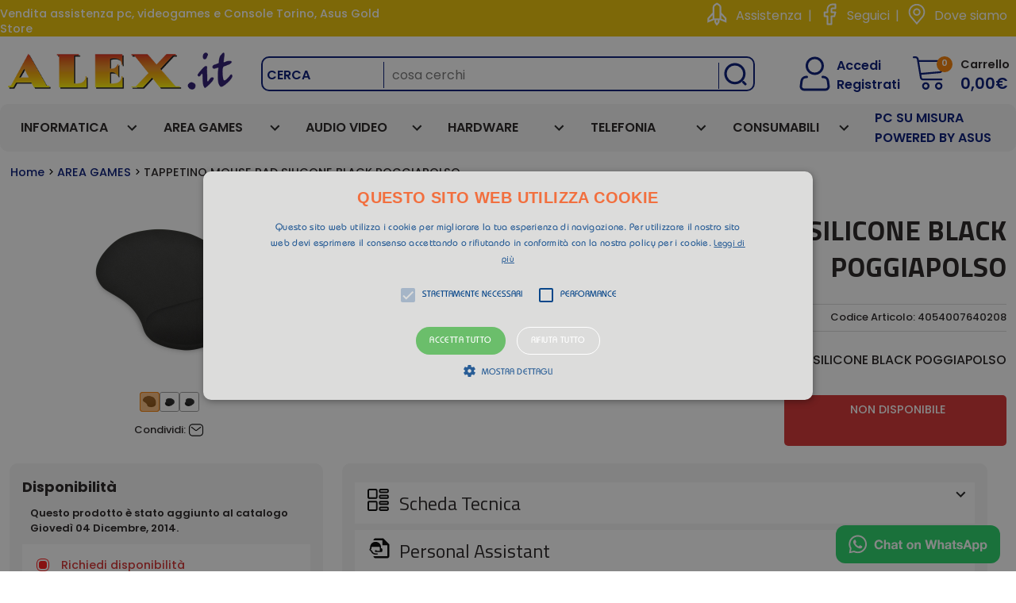

--- FILE ---
content_type: text/html; charset=UTF-8
request_url: https://www.alex.it/prodotti/info/nilox-tappetino-per-mouse-cewapadgeln-gar.italia
body_size: 32493
content:
<!doctype html>
<head>
		
<meta charset="utf-8">
<!-- Google Chrome Frame for IE -->
<meta http-equiv="X-UA-Compatible" content="IE=edge,chrome=1">


<title>Tappetino Mouse Pad Silicone Black Poggiapolso 4054007640208 | ALEX.IT</title>
<meta name="keywords" content="Tappetino, Mouse, Pad, Silicone, Black, Poggiapolso, 4054007640208" />
<meta name="description" content="Tappetino Mouse Pad Silicone Black Poggiapolso 4054007640208" />

    <!-- mobile meta -->
    <meta name="viewport" content="width=device-width, initial-scale=1.0"/>
    <meta name="HandheldFriendly" content="True">
    <meta name="MobileOptimized" content="320">

        <!-- or, set /favicon.ico for IE10 win -->
    <meta name="msapplication-TileColor" content="#f01d4f">
    <meta name="msapplication-TileImage" content="/images/win8-tile-icon.png">
		
		<link href="https://fonts.googleapis.com/css2?family=Titillium+Web:ital,wght@0,200;0,300;0,400;0,600;0,700;0,900;1,200;1,300;1,400;1,600;1,700&display=swap" rel="stylesheet">
		<link href="https://fonts.googleapis.com/css2?family=Poppins:ital,wght@0,100;0,200;0,300;0,400;0,500;0,600;0,700;0,800;0,900;1,100;1,200;1,300;1,400;1,500;1,600;1,700;1,800;1,900&display=swap" rel="stylesheet">

		<link href="https://cdn.jsdelivr.net/npm/bootstrap@5.3.3/dist/css/bootstrap.min.css" rel="stylesheet" integrity="sha384-QWTKZyjpPEjISv5WaRU9OFeRpok6YctnYmDr5pNlyT2bRjXh0JMhjY6hW+ALEwIH" crossorigin="anonymous">
		<link rel="canonical" href="https://www.alex.it" />

		<link rel="stylesheet" type="text/css" href="/css/style_restyle.css?1763558099" id="stile_principale" media="all"/>		<link rel="stylesheet" type="text/css" href="/css/admin_toolbar_new.css?1749389511" media="all"/>		<link rel="stylesheet" type="text/css" href="/css/main.css?1763558099" id="stile_principale" media="all"/>		

		<link rel="stylesheet" type="text/css" href="/css/jRating.jquery.css?1744374999" media="all"/>		<link rel="stylesheet" type="text/css" href="https://code.jquery.com/ui/1.10.3/themes/smoothness/jquery-ui.css" />
<!-- Cookie Script - deve essere il primo script eseguito -->
<script type="text/javascript" charset="UTF-8" src="//cdn.cookie-script.com/s/bfc7e986028412dcc79288aad302b0e6.js"></script>
<script>
		    path_ajax = '/ajax/';
            path_api = '/api/';
            path_graphics = '/images/';
            path_css = '/css/';
            path_root = '/';
		</script>
		<script src="https://ajax.googleapis.com/ajax/libs/jquery/1.8.3/jquery.min.js" ></script>
		<script src="https://ajax.googleapis.com/ajax/libs/jqueryui/1.10.1/jquery-ui.min.js"></script>
		<script src="https://cdnjs.cloudflare.com/ajax/libs/jquery-easing/1.3/jquery.easing.min.js"></script>
		<script src='https://www.google.com/recaptcha/api.js'></script>
		<!--<script src="https://cdn.jsdelivr.net/npm/vue"></script>-->
		<script type="text/javascript">

	/********************************************** OVERRIDE ALERT ***************************************************************************/
	oldAlert = window.alert;
	window.alert = function(message,fn){

		popUp = $(document.createElement('div'));

		if(typeof message == 'undefined')
			message = 'undefined';

		popUp.attr({'title' : 'Attenzione'})
			.html(message)
			.dialog({
	            buttons: {OK: function(){$(this).dialog('close');}},
	            close: function(){
	            	$(this).dialog('close');
	            	$(this).remove();
	            	if(typeof fn == 'function'){ fn(); }
	            },
	            modal: true,
	            resizable: false,
	            width: 'auto'
	        });
	}


	/********************************************** FINE OVERRIDE ALERT ***************************************************************************/

	/************************************************ CONFIG ***************************************************************************************/

	datepickerConfig = {
        closeText: 'Chiudi',
        prevText: '&#x3c;Prec',
        nextText: 'Succ&#x3e;',
        currentText: 'Oggi',
        monthNames: ['Gennaio','Febbraio','Marzo','Aprile','Maggio','Giugno','Luglio','Agosto','Settembre','Ottobre','Novembre','Dicembre'],
        monthNamesShort: ['Gen','Feb','Mar','Apr','Mag','Giu','Lug','Ago','Set','Ott','Nov','Dic'],
        dayNames: ['Domenica','Luned&#236','Marted&#236','Mercoled&#236','Gioved&#236','Venerd&#236','Sabato'],
        dayNamesShort: ['Dom','Lun','Mar','Mer','Gio','Ven','Sab'],
        dayNamesMin: ['Do','Lu','Ma','Me','Gio','Ve','Sa'],
        dateFormat: 'dd/mm/yy', firstDay: 1,
        isRTL: false

    };

	/************************************************ FINE CONFIG **********************************************************************************/


	$(document).ready(function(){

		// risolve il conflitto negli stili dei button tra bootstrap e jquery ui
		

		$(document).bind('updateSaluto',updateSaluto());

		$(".datepicker").datepicker(datepickerConfig);

	});

	//applico il datepicker sugli elementi .datepicker generati runtime
	$(document).on('focus',".datepicker", function(){

	    if( $(this).hasClass('hasDatepicker') === false )  {
	        $(this).datepicker(datepickerConfig);
	    }

	});

	$(document).on('click','.btn-toggle',function(){

		if ($(this).find('.btn-primary').size()>0)
		{
	    	$(this).find('.btn').toggleClass('btn-primary').toggleClass('active');
	    }

		$(this).find('.btn').toggleClass('btn-default').toggleClass('active');

	});

	/* Apertura dettaglio ordine */
	$(document).on('click','.slide-detailOrder',function(){
		showOrderDetail($(this).attr('data-oid'));
	});

	/* Apertura conversazione dettaglio ordine */
	$(document).on('click','a.order-slider',function(){

		var oid = $(this).attr('data-oid');

		$('div.slide-order[data-oid="'+oid+'"]').slideToggle('normal',function(){
			if($(this).is(':visible'))
			{
				$('a.order-slider[data-oid="'+$(this).attr('data-oid')+'"]').html('Nascondi la conversazione completa');

				//Nascondo il testo di "ultimo messaggio", lo si vedrà in fondo alla lista
				$('div.last-order-comment[data-oid="'+oid+'"]').hide(500);

			}else
			{
				$('a.order-slider[data-oid="'+$(this).attr('data-oid')+'"]').html('Mostra la conversazione completa');

				// mostro il testo di "ultimo messaggio"
				$('div.last-order-comment[data-oid="'+oid+'"]').show(500);
			}
				
		});
	});

	// recupero password utente autogenerato
	$(document).on('click','a#url_recupera_pass',function(){

		if($('input#user_email').val().match(/\S+@\S+\.\S+/))
		{
			// faccio l'unbinding per validator
			$('form#form_recupera_pass ,#UserSubmitForm').validate({onsubmit : false});
			$('#UserSubmitForm').unbind('submit');

			$('form#form_recupera_pass').unbind('submit').submit();
		}else
		{
			alert("L'indirizzo email non è valido.");
		}
				
	});

	/******************************                    EXPRESS CHECKOUT                         *****************************************/

	/* Click su express checkout */
	$(document).on('click','#expressCheckout',function(){
		confirm_express_checkout();

	});

	/* conferma express checkout */
	$(document).on('click','#expressCheckoutConfirm',function(){
		express_checkout()
	});

	/* mancata conferma express checkout */
	$(document).on('click','#expressCheckoutAbort',function(){
		$('#expressCheckoutModal').trigger('reveal:close');
	});

	/* Chiusura modale express checkout */
	$(document).on('reveal:close','#expressCheckoutModal',function(){
		insert_express_checkout_modal_content("");
	});

	/******************************                   FINE  EXPRESS CHECKOUT                         *****************************************/

	/********************************************* SWITCH DESKTOP/MOBILE *************************************************************/

	$(document).on('click','.desktop',function(){
		switchViewport();
	});

	/****************************************** FINE SWITCH DESKTOP/MOBILE************************************************************/



	/************************************************ FUNZIONI ***************************************************************************/

	function confirm_express_checkout()
	{
		$('#expressCheckoutModal .express-checkout-content , #expressCheckoutModal .close-reveal-modal').hide();
		$('#expressCheckoutModal .express-checkout-confirm').show();

		show_express_checkout_modal();
	}

	function show_express_checkout_modal()
	{
		$('#expressCheckoutModal').reveal({
		     animation: 'fadeAndPop',
		     animationspeed: 300,
		     closeonbackgroundclick: true,
		     dismissmodalclass: 'close-reveal-modal'
		});
	}

	function insert_express_checkout_modal_content(content,reveal)
	{
		if(typeof content != ' undefined')
		{

			if(typeof reveal == 'undefined')
				reveal = false;

			// nascondo il menu per la conferma
			$('#expressCheckoutModal .express-checkout-content , #expressCheckoutModal .close-reveal-modal').show();
			$('#expressCheckoutModal .express-checkout-confirm').hide();

			// carico il testo nella modale
			$('#expressCheckoutModal .express-checkout-content').html(content);

			// se reveal = true mostro la modale
			if(reveal === true)
				show_express_checkout_modal();


		}
	}

	function express_checkout()
	{
		defaultButtonText = $('#expressCheckoutConfirm').html();

		$.ajax({
			url : '/Ajax/express_checkout',
			type : 'POST',
			dataType : 'json',
			beforeSend : function(xhr)
			{
				$('#expressCheckoutConfirm').html('Attendi...');
			},
			complete : function()
			{
				$('#expressCheckoutConfirm').html(defaultButtonText);
			// Chiusura modale in automatico dopo 4 secondi	
				setTimeout(function(){ $('#expressCheckoutModal').trigger('reveal:close'); }, 4000);
			},
			success : function(data)
			{
				insert_express_checkout_modal_content(data.result.msg);

				if(data.result.response == 'OK')
					ricarica_minicart();
			},
			error : function(data)
			{
				alert('Impossibile concludere l\'ordine: '+data.status+' '+data.statusText);
			}
		});
	}

	function build_msg_user_autogenerato(email)
	{
		if(typeof email != 'undefined' && email != "")
		{
			content = 'L\'indirizzo email è presente nel negozio, perché è stato automaticamente acquisito da uno dei nostri punti vendita. \
<form id="form_recupera_pass" action="/Users/lost_password" method="POST">\
	<input id="user_email" type="hidden" name="Users[email]" value="{§}" />\
</form>\
<a id="url_recupera_pass" href="javascript:void(0)">Clicca qui</a>per ricevere un messaggio via email con un link per il recupera password. Dopo l\'accesso potrai controllare i dati inseriti ed eventualmente correggerli.';

			split = content.split('{§}');

			return split.join(email);

		}
	}



	function assistant(pid,tipo,email,checked,cid)
	{
		dati = {};

		dati.pid = pid;
		dati.tipo = tipo;
		dati.email = email;
		dati.checked = checked;

		if(typeof cid == 'undefined')
		{
			dati.cid = "";
		}else
		{
			dati.cid = cid;
		}

		result = false;

		$.ajax({
			url: '/ajax/salva_avviso',
			type: 'POST',
			data: dati,
			async: false,
			success:function(data)
			{
				if(data == "1")
				{
					result = true;
				}else
				{
					result = false;
				}
			},
			error:function(data)
			{
				alert(data.status+' '+data.statusText);
			}

		});

		return result;

	}

	function showAlert(messagge,event,elem)
	{
		/*
		 * Mostra il messaggio che gli viene passato con dialog di jquery ui
		 */

		if(typeof messagge != 'undefined' && messagge.length > 0)
		{
			if(typeof elem == 'undefined')
				elem = $('#dialog');

			elem.empty();
			elem.html(messagge);
			//alert(e.toSource());
			elem.dialog('open');
		}

	}

	function appendReview(data,appendTo)
	{
		/*
		 * Inserisce data all'inizio del div appendTo
		 *
		 * appendTo => è l'id del div contenitore
		 *
		 */

		 if(typeof data != 'undefined')
		 {
		 	if(typeof appendTo == 'undefined')
			{
				appendTo = "reviews-container";
			}

			$('div#no-reviews').remove();
			$('textarea#reviews_text').val("");

			$('#'+appendTo).prepend(data).slideDown();

		 }

	}

	function assignConfigToUser(id)
	{
		if(typeof id != "undefined")
		{
			$.ajax({
				url: '/ajax/assignConfigToUser',
				type: 'POST',
				dataType: 'json',
				data: {'cid':id},
				async: false,
				success:function(data)
				{
					if(data.result == 'OK')
					{
						saveConfig();
					}else
					{
						showAlert("Impossibile assegnare la configurazione all'utente selezionato, la configurazione non è stata salvata");
					}
				},
				error:function(data)
				{
					showAlert("Si è verificato un errore: "+data.status+' '+data.statusText);
				}
			});
		}
	}

	function updateElencoChiamate()
	{
		$('img.loader').show();

		$.ajax({
			url: '/tools/ajax/get_elenco_chiamate',
			type: 'POST',
			success:function(data)
			{
				if($('table#table-elenco-chiamate').length)
				{
					$('table#table-elenco-chiamate tbody').html(data).fadeIn();
				}
			},
			error:function(data)
			{
				//alert(data.status+' '+data.statusText);
			}
		});

		$('img.loader').hide();

	}

	function updateSaluto()
	{
		/*
		 * Dopo le 13 il saluto del risponditore diventa alex buonasera
		 */

		var data = new Date();
		var hour = data.getHours();
		var hourToCheck = 13;

		/************************************************************************************************/

		//se siamo prima delle hourToCheck il timer dovra contare fino alle hourToCheck altrimenti fino alle 00:00

		if(parseInt(hour) < hourToCheck)
		{
			var countDown = new Date(data.getFullYear(), data.getMonth(), data.getDate(), hourToCheck, 0).getTime() - Date.now();
		}else
		{
			var midnight = new Date(data.getFullYear(), data.getMonth(), data.getDate(),0,0).getTime() + 86400000;

		    var countDown = midnight - Date.now();
		}


		/************************************************************************************************/


		var timeout = setTimeout(function(){

			currentDate = new Date();

			//Il countdown è finito controllo che ora è e cambio il messaggio
			if(currentDate.getHours() < hourToCheck)
			{
				var saluto = "Alex Buongiorno";
			}else
			{
				var saluto = "Alex Buonasera";
			}

			$('div#saluto').fadeOut('normal',function(){
				$('div#saluto').html(saluto);
				$('div#saluto').fadeIn();
			});

			$(document).trigger('updateSaluto');

		}, countDown);

	}


	function showOrderDetail(oid)
	{
		if(typeof oid != 'undefined')
		{
			elem = $('div.open-detailOrder[data-oid="'+oid+'"]');

			if(typeof elem != 'undefined')
			{
				elem.slideToggle('normal',function(){
					if($(this).is(':visible'))
					{
						// se non ho il contenuto lo carico
						if($.trim($(this).html()) == '')
						{
							getOrderDetail(oid);
						}else
						{
							$('.slide-detailOrder[data-oid="'+oid+'"]').removeClass('arrowdown_bar').addClass('arrowup_bar');
						}

					}else
					{
						$('.slide-detailOrder[data-oid="'+oid+'"]').removeClass('arrowup_bar').addClass('arrowdown_bar');
					}
				});
			}
		}
	}

	function getOrderDetail(oid)
	{
		if(typeof oid != 'undefined')
		{
			$.ajax({
				url : '/Ajax/getOrderDetail',
				type : 'POST',
				data : {order_id : oid},
				dataType : 'json',
				beforeSend : function()
				{
					//caricamento
					$('div.open-detailOrder[data-oid="'+oid+'"]').html('<img class="order-loader" alt="Attendere..." src="'+path_root+'img/ajax-loader-grande.gif">')
				},
				complete : function(xhr,stato)
				{
					//togliere caricamento
					$('div.open-detailOrder[data-oid="'+oid+'"]').find('img.order-loader').remove();
				},
				success : function(data)
				{
					if(data.result.response == 'OK')
					{
						//inserisco il contenuto nel div
						$('div.open-detailOrder[data-oid="'+oid+'"]').html(data.result.data);
						//modifico la freccia
						$('.slide-detailOrder[data-oid="'+oid+'"]').removeClass('arrowdown_bar').addClass('arrowup_bar');
					}else
					{
						//chiudo il div e notifico l'errore
						$('div.open-detailOrder[data-oid="'+oid+'"]').slideUp();
						//modifico la freccia
						$('.slide-detailOrder[data-oid="'+oid+'"]').removeClass('arrowup_bar').addClass('arrowdown_bar');

						alert(data.result.msg);
					}
				},
				error : function(data)
				{
					alert(data.status+' '+data.statusText);
				}
			});
		}
	}

	function switchViewport()
	{
		$.ajax({
			url : '/Ajax/switchViewport',
			type : 'POST',
			dataType : 'json',
			success : function(data)
			{
				if(data.result.response == 'OK')
					location.reload(true);
				else
					alert(data.result.msg);
			},
			error : function(data)
			{
				alert(data.status+' '+data.statusText);
			}
		});
	}

	$.fn.requestSelect= function()
	{
		if($('select#richiedente').length > 0)
		{
			$('select#richiesto_da option').each(function(){

				if($(this).val() == $('select#richiedente').val())
				{
					$(this).attr('selected','selected').prop('selectes','selected');
				}else
				{
					$(this).attr('selected',false).prop('selectes',false);
				}

			});

			switchRequestSelect();
		}
	}

	$.fn.setRequestDate = function()
	{
		if(this.find('input#data_richiesta').length > 0)
		{

			currentdate = new Date();

			date = currentdate.getDate() + "/"
	            + (currentdate.getMonth()+1)  + "/"
	            + currentdate.getFullYear() + " "
	            + currentdate.getHours() + ":"
	            + currentdate.getMinutes() + ":"
	            + currentdate.getSeconds();

            dateMysql = currentdate.getFullYear() + "-"
				+ (currentdate.getMonth()+1) + "-"
				+ currentdate.getDate() + " "
				+ currentdate.getHours() + ":"
	            + currentdate.getMinutes() + ":"
	            + currentdate.getSeconds();


			this.find('input#data_richiesta').val(dateMysql);
			$('span#data_richiesta_label').html(date);

		}
	}

	// Setta la data di default del date picker in funzione degli altri campi date
	$.fn.manageDefaultDate = function(){

		if(typeof this != 'undefined')
		{
			var name = this.attr("name");

			// è la data di preavviso, default = now()
			if(name.match(/data_preavviso/))
				this.datepicker('setDate',this.val());

			// è la data di inizio, la precarico = data preavviso
			if(name.match(/data_inizio/))
			{
				toCheck = $('[name="'+ name.replace("data_inizio","data_preavviso") +'"]');

				if(toCheck.val() != "")
					this.datepicker('setDate',toCheck.val());
				else
					this.datepicker('setDate',this.val());
			}

			// è la data di fine, la precarico = data inizio
			if(name.match(/data_fine/))
			{
				toCheck = $('[name="'+ name.replace("data_fine","data_inizio") +'"]');

				if(toCheck.val() != "")
					this.datepicker('setDate',toCheck.val());
				else
					this.datepicker('setDate',this.val());
			}

		}

	}

</script>

		<!-- Eventuale js riservato agli admin -->
        
		<script type="text/javascript" src="/js/jquery.validate.js?1453213003"></script>		<script type="text/javascript" src="/js/bxslider/jquery.bxslider.min.js?1453213003"></script>		<script type="text/javascript" src="/js/fancybox/jquery.fancybox.pack.js?1626263058"></script>		<script type="text/javascript" src="/js/scripts.js?1468837727"></script>		<script type="text/javascript" src="/js/libs/modernizr.custom.min.js?1453213003"></script>		<script type="text/javascript" src="/js/funzioni.js?1749389511"></script>		<script type="text/javascript" src="/js/controlli_contatore.js?1462690473"></script>		<script type="text/javascript" src="/js/jRating.jquery.min.js?1458132216"></script>		<script type="text/javascript" src="/js/fancybox/jquery.event.swipe.js?1626263058"></script>		<script type="text/javascript" src="/js/fancybox/jquery.event.move.js?1626263058"></script>
		<script src="https://cdnjs.cloudflare.com/ajax/libs/tinymce/4.9.11/tinymce.min.js" ></script>

		<link rel="stylesheet" type="text/css" href="/css/cookie_style.css?1744374999" medaia="all"/>		<link rel="stylesheet" type="text/css" media="all" href="/css/cookie_style.css" />

		<!-- Inclusioni relative a tablesorter -->

	  <script type="text/javascript" src="/js/jquery.tablesorter.js?1458132216"></script>	  <script type="text/javascript" src="/js/jquery.tablesorter.metadata.js?1453213003"></script>	  <script type="text/javascript" src="/js/jquery.tablesorter.pager.js?1458132216"></script>	  <script type="text/javascript" src="/js/jquery.tablesorter.widgets.js?1458132216"></script>

		<link rel="stylesheet" type="text/css" href="/css/font-awesome.min.css?1744374999" medaia="all"/>		<link rel="stylesheet" type="text/css" media="all" href="/css/font-awesome.min.css" />

	  <!-- Inclusioni relative alle finestre modali -->
	  <link rel="stylesheet" type="text/css" href="/css/reveal.css?1744374999" medaia="all"/>	  <script type="text/javascript" src="/js/jquery.reveal.js?1583755003"></script>

		<!--link href='https://fonts.googleapis.com/css?family=PT+Sans+Narrow:400,700' rel='stylesheet' type='text/css'-->
		<link href="https://fonts.googleapis.com/css2?family=Alegreya+Sans+SC:ital,wght@0,100;0,300;0,400;0,500;0,700;0,800;0,900;1,100;1,300;1,400;1,500;1,700;1,800;1,900&display=swap" rel="stylesheet">
		<link href="https://fonts.googleapis.com/css2?family=Raleway:ital,wght@0,100..900;1,100..900&display=swap" rel="stylesheet">
		<!-- icons & favicons (for more: https://www.jonathantneal.com/blog/understand-the-favicon/) -->
		<link rel="apple-touch-icon" href="/images/apple-icon-touch-new.png">
		<link rel="icon" type="images/x-icon" href="/images/apple-icon-touch-new.png">
		<!--[if IE]>
			<link rel="shortcut icon" href="favicon.ico">
		<![endif]-->


		<!-- drop Google Analytics Here -->
		    <!-- Google tag (gtag.js) -->
    <script async src="https://www.googletagmanager.com/gtag/js?id=G-T24G6CPYKE"></script>
    <script>
        window.dataLayer = window.dataLayer || [];
        function gtag(){dataLayer.push(arguments);}
        gtag('js', new Date());

        gtag('config', 'G-T24G6CPYKE');
    </script>

		<!-- end analytics -->


		<script>


		dialogWidth = 400;
		dialogMaxWidth = 500;
		dialogFontSize = "13px";

		jQuery(document).ready(function(){

  			jQuery('.bxslider').bxSlider();
  			$('html').addClass('js');
  			jQuery('a[href$="jpg"], a[href$="png"], a[href$="jpeg"], .fancybox').fancybox();

  			var slider = jQuery('.prodslider').bxSlider({
				  minSlides: 1,
				  maxSlides: 5,
				  slideWidth: 234,
				  slideMargin: 0,
				  speed:1500
				});

  			jQuery('.widgetslider').bxSlider({
  				'useCSS':true,
  				'controls':false,
  				'infiniteLoop':true,
  				'auto':true,
  				'speed':500
  			});
  			//setTimeout(function(){ $('ul.widgetslider li').show(); }, 10);
  			$('ul.widgetslider li').show();

  			//-- jquery dialog --\\
		   $('#dialog').dialog({
		   	width: dialogWidth,
		   	height: 'auto',
		   	maxWidth: dialogMaxWidth,
			modal:true,
			autoOpen: false,
			buttons: [{
				text: 'OK',
				click: function(){
					$( this ).dialog( "close" );
				}
			}],
			create: function (event) {
		   		$(event.target).parent().css('position', 'fixed');
		    },
		    beforeClose: function(event, ui) {
			  	//$("body").css({ overflow: 'inherit' });
			}

		   }).css('font-size',dialogFontSize);

		});

		jQuery(document).ready(function(){

  			$('[data-toggle=tooltip]').tooltip({
		      track: true,
		      tooltipClass: "custom-tooltip-styling",
		      content: function () {
                    return this.getAttribute("title");
                },
		    });

		});

		$(document).ready(function(){
			if($('#modal-gdpr').length){
				$('#modal-gdpr').reveal({
		             animation: 'fadeAndPop',
		             animationspeed: 300,
		             closeonbackgroundclick: false,
					 closeonesc: false
		        });
			}

			if($('#check-gdpr').is(':checked')){
				$('#gdpr-accept').removeClass('btn_disable');
				$('#gdpr-accept').attr('disabled',false);
				$('#gdpr-accept').removeAttr('title');
			}else{
				$('#gdpr-accept').addClass('btn_disable');
				$('#gdpr-accept').attr('disabled','disabled');
				$('#gdpr-accept').attr('title', $('#gdpr-accept').attr('data-titolo'));
			}

			$('#check-gdpr').click(function(){
				if($('#check-gdpr').is(':checked')){
					$('#gdpr-accept').removeClass('btn_disable');
					$('#gdpr-accept').attr('disabled',false);
					$('#gdpr-accept').removeAttr('title');
				}else{
					$('#gdpr-accept').addClass('btn_disable');
					$('#gdpr-accept').attr('disabled','disabled');
					$('#gdpr-accept').attr('title', $('#gdpr-accept').attr('data-titolo'));
				}
			});

			$('#gdpr-accept').click(function(){
				window.location = path_root + 'ws/gdprAccept';
			});

			$('#gdpr-deny').click(function(){
				window.location = path_root + 'ws/gdprDeny';
			});

		});

		</script>

		<link rel="stylesheet" type="text/css" href="/css/imgareaselect/imgareaselect-animated.css?1744374999"/>		<script type="text/javascript" src="/js/imgareaselect/scripts/jquery.imgareaselect.min.js?1468837727"></script>		<!---3c--->
		 
	
		<!-- Includo Vue -->
		<script src="https://cdn.jsdelivr.net/npm/vue@2.7.10"></script>	
		<script src="https://cdnjs.cloudflare.com/ajax/libs/axios/0.15.2/axios.js"></script>
		<!-- css -->
				<!-- Fine inclusione Vue -->
	</head>

	<!--- aggiunta classe per differenziare se si è loggati o meno -->
			<body id="home">
	
		<!-- Loader -->
		<div id="loader">
			<div id="loader-background"></div>
			<div id="loader-spinner"></div>
			<div id="loader-message">Sto eseguendo l'operazione...</div>
		</div>

		<!-- Loader with tips -->
		<style>
    #loaderWithTips {
        display: none;
    }

    #loaderWithTips-spinner {
        position: fixed;
        left: 50%;
        top: 40%;
        z-index: 9999999;
        width: 80px;
        height: 80px;
        border-radius: 50%;
        border: 4px solid #F4931C;
        transform-origin: left;
        animation: h2 2s infinite linear;
    }

    #loaderWithTips-spinner::before,
    #loaderWithTips-spinner::after {
        content: "";
        position: absolute;
        inset: 0 0 auto;
        margin: auto;
        width: 50%;
        height: 50%;
        border-radius: 50%;
        border: 4px solid #F4931C;
        transform-origin: 50% calc(100% - 8px);
        animation: inherit;
    }

    #loaderWithTips-spinner::after {
        inset: auto 0 calc(100% + 4px);
        animation-duration: 1s;
        animation-direction: reverse;
        transform-origin: 50% calc(200% - 4px);
    }

    @keyframes h2 {
        100% {
            transform: rotate(1turn)
        }
    }

    #loaderWithTips-message {
        z-index: 9999999;
        color: #FFFFFF;
        position: fixed;
        left: 50%;
        top: 40%;
        transform: translate(-50%, 150px);
    }

    #loaderWithTips-background {
        position: fixed;
        top: 0;
        left: 0;
        height: 100%;
        width: 100%;
        z-index: 999999;
        background: #000;
        opacity: 0.5;
    }
</style>

<script>

    if (typeof tips === 'undefined') {
        var tips = [];
    }

    function loadLoaderTips() 
    {
        // Recupero messaggi
        $.ajax({
            url: path_root + 'ws/loadLoaderTips',
            type:'GET',
            dataType: 'json',
            success: function(res) {
                if (res.result.response == 'OK') {
                    tips = res.result.data;
                } else {
                    alert(res.result.msg);
                }
            },
            error: function(res) {
                alert('Errore: '+res.status+" "+res.statusText);
            }
        });
    }

    function showLoaderWithTips()
    {
        var text = tips[Math.floor(Math.random() * tips.length)];
        $('#loaderWithTips-message').html(text);
        $('#loaderWithTips').show();
    }

    function hideLoaderWithTips()
    {
        $('#loaderWithTips-message').html('');
        $('#loaderWithTips').hide();
    }
</script> 

<div id="loaderWithTips">
    <div id="loaderWithTips-background"></div>
    <div id="loaderWithTips-spinner"></div>
    <div id="loaderWithTips-message"></div>
</div>
		
	
			<!-- jQuery dialog -->
			<div id="dialog" title="Attenzione">

			</div>

			<div id="container">
				<div class="wrap clearfix relative">
					<div class="bg_sx">
											</div>

					<div class="bg_dx">
											</div>
				</div>

				<script>
	$(document).ready(function() {

		// Inizializza elementi nascosti
		$('#search-spinner, #search-border, #search-loading-message, #search-loading-backdrop').hide();

		/*$('#chiamate-button').click(function(){

			$.ajax({
				url: path_ajax + 'get_elenco_chiamate',
				async: false,
				success: function(data)
				{
					$('.panel-body').html(data);
				}
			});
            $('#chiamate-modal').reveal();
        });*/

		//##############################################################################################################################
		//Autocompete su input di ricerca per prodotto diretto

		$("#search").autocomplete({
			source: "/ajax/autocompleteSearch",
			minLength: 2,
			select: function(event, ui) {
				//alert(ui.item.products_id);
				window.location.assign('/prodotti/info/' + ui.item.products_id);
			}
		});

		//##############################################################################################################################
		//delete cache della home
		$('#deleteHomeCache').click(function() {
			$(this).find('i').addClass('fa-spin');
			$.ajax({
				url: path_root + 'ws/deleteHomeCache',
				type: 'POST',
				dataType: 'json',
				success: function(res) {
					if (res.result.response == 'OK') {
						location.reload();
					} else {
						$('#deleteHomeCache').find('i').removeClass('fa-spin');
						alert(res.result.msg);
					}
				},
				error: function(res) {
					$('#deleteHomeCache').find('i').removeClass('fa-spin');
					alert(res.result.status + ' ' + res.result.statusText);
				}
			});
		});
		//
		$('#ordersToProcess').click(function(event) {
			$("#ordersToProcess .right").addClass("rotate_me");
			$("*").css("cursor", "progress");
			let url = "http://oscommerce.alex.it/admin/orders.php?selected_box=customers&status=15";
			event.preventDefault();

			$.ajax({
				url: path_root + 'ws/getOrdersFromSendcloud/yesterday',
				type: 'GET',
				dataType: 'json',
				success: function(res) {
					if (res.result.response == 'OK') {

						$.ajax({
							url: path_root + 'ws/getTrackingFromSendcloud',
							type: 'GET',
							dataType: 'json',
							success: function(res) {
								if (res.result.response == 'OK') {
									window.open(url, '_blank');
								} else {
									alert(res.result.msg);
								}
								$("#ordersToProcess .right").removeClass("rotate_me");
								$("*").css("cursor", "");
							},
							error: function(res) {
								alert(res.result.status + ' ' + res.result.statusText);
							}
						});

					} else {
						alert(res.result.msg);
					}
				},
				error: function(res) {
					alert(res.result.status + ' ' + res.result.statusText);
				}

			});
		});
		$('#cart').hover(function() {
			$('#cart_modal').show();
		}, function() {
			$('#cart_modal').hide();
		});

		// Gestione spinner per la ricerca
		$('#searchform').on('submit', function(e) {
			var $searchInput = $('#search');
			var searchText = $searchInput.val().trim();
			
			// Chiudi sempre i suggerimenti autocomplete al submit
			$searchInput.autocomplete('close');
			
			// Controlla se c'è testo da cercare
			if (searchText.length >= 2) {
				// Nascondi il pulsante e mostra lo spinner con la barretta
				$('#searchsubmit').hide();
				$('#search-spinner').show();
				$('#search-border').show();
				
				// Mostra il messaggio sotto la barra di ricerca
				$('#search-loading-simple').show();
			} else {
				// Previeni il submit se il testo è troppo corto
				e.preventDefault();
				$searchInput.focus();
				return false;
			}
		});

	});
</script>

<header class="header" role="banner">

	<div class="header-fixed">
		<div class="top">
			<div class="content-header wrap clearfix">

									<div class="left home-h1">
													<div class="padding-top">Vendita assistenza pc, videogames e Console Torino, Asus Gold Store</div>
						
											</div>


				


									<!-- START RIGHT NON LOGGATO -->
					<div class="right right-menu">
						<ul>
														<li class="assistenza"><a class="assistenza" href="https://get.teamviewer.com/alexit" target="_blank" data-toggle="tooltip" title="Clicca qui per scaricare il file per attivare il supporto a distanza">Assistenza</a></li> <span>|</span> <li class="fb"><a class="fb" href="https://www.facebook.com/www.alex.it" target="_blank" data-toggle="tooltip" title="Seguici su Facebook">Seguici</a></li> <span>|</span> <li class="dove"><a href="/dove_siamo" title="Dove siamo">Dove siamo</a></li>
						</ul>
					</div>
					<!-- END RIGHT NON LOGGATO -->
				
			</div>
		</div>
		
		
					
				

		<div class="content-header wrap clearfix">
			<div id="inner-header">
				<!-- to use a image just replace the bloginfo('name') with your img src and remove the surrounding <p> -->
				<div id="logo" class="threecol grid first"><a href="/" rel="nofollow">
						<!-- il margin top inline dell'immagine va inserito solo se natale -->
						<img style="margin-top: -10px" src="/images/logo-alex.png"></a>
				</div>
				<!-- if you'd like to use the site description you can un-comment it below -->
				<div id="headsearch" class="sixcol grid">
					<form method="GET" id="searchform" action="/prodotti/search/">
						<ul id="cercain" class="threecol grid first">
							<li><a id="dropcerca">Cerca<!-- in--></a>
															</li>
						</ul>						<!-- <label for="s" class="assistive-text">cosa cerchi</label> -->
												<input required id="search" minlength="2" type="text" class="field sevencol grid" name="s" id="s" placeholder="cosa cerchi" value="" />

						<input type="submit" class="submit last" id="searchsubmit" value="" />
						<div class="spinner-border" id="search-spinner" role="status">
						</div>
						<div id="search-border"></div>
						
						<!-- Messaggio semplice sotto la barra di ricerca -->
						<div id="search-loading-simple" style="display: none; position: absolute; top: calc(100% + 8px); left: 0; right: 0; background: #EAC101; border: 1px solid #e9ecef; border-radius: 8px; padding: 12px 16px; font-size: 14px; color: #001475; z-index: 1000; box-shadow: 0 2px 4px rgba(0,0,0,0.1);">
							<div style="display: flex; align-items: center; justify-content: center; gap: 8px;">
								<div style="display: flex; gap: 4px;">
									<div class="dot" style="width: 6px; height: 6px; background: #007bff; border-radius: 50%; animation: bounce 1.4s infinite ease-in-out;"></div>
									<div class="dot" style="width: 6px; height: 6px; background: #007bff; border-radius: 50%; animation: bounce 1.4s infinite ease-in-out; animation-delay: 0.16s;"></div>
									<div class="dot" style="width: 6px; height: 6px; background: #007bff; border-radius: 50%; animation: bounce 1.4s infinite ease-in-out; animation-delay: 0.32s;"></div>
								</div>
								<span>Ricerca in corso, si prega di attendere...</span>
							</div>
						</div>
						
						<!-- Stili CSS per i puntini animati -->
						<style>
							#headsearch {
								position: relative;
							}
							
							/* Animazione puntini */
							@keyframes bounce {
								0%, 80%, 100% {
									transform: scale(0.8);
									opacity: 0.6;
								}
								40% {
									transform: scale(1);
									opacity: 1;
								}
							}
						</style>
												<!--<input type="hidden" name="c" value="0" />-->

					</form>
				</div>
									<div id="headaccount" class="threecol">
						<div id="account">
							<a id="accedi" href="https://web.alex.it/login?fromcake=1">Accedi</a>
							<a id="registrati" class="clear-both" href="https://web.alex.it/login?fromcake=1">Registrati</a>
						</div>
						<div id="cart">
							<div id="cart_modal">

	<div class="sidecart">
		<div id="contenuto_minicart" class="contenuto_minicart">
			    <ul id="sidecartlist">
        Nessun prodotto presente nel carrello
    </ul>

<div class="button-cart">
    <a class="button-cart-link" href="/carrello">Visualizza e modifica carrello</a>
</div>
 


		</div>
	</div>

</div>
<div id="totaleCount" class="cart-number"></div>
<div class="cart-text">Carrello</div>
<div id="totalePrice" class="cart-price"></div>


<script>
	aggiorna_minicart();
</script>						</div>

					</div>




				
				<div class="clear-both"></div>


			</div> <!-- end #inner-header -->

		</div>
	</div>
<!-- spostato provvisoriamente  il menu -->
<div class="wrap clearfix">
	<div id="content-header" class="container-content-header ">
										<div class="content-header">

<nav id="site-navigation" role="navigation" class="navigation_margin grid"> <!--class="wrap"-->
	<a class="toggleMenu" href="#">Categorie</a>
	<ul id="nav" class="nav clearfix" > 
		
		
				<li class="menu-item" rel="1432">
			<a class="" href="/prodotti/lista/1432/1" data-depth="1"><span class="categories_link">Informatica</span><span style="margin-top:3px;"class="menuarrow"></span></a>
				

			<ul class="sub-menu">
		<li class="menu-item" rel="3">
		<a href="/prodotti/lista/3/1" title="NOTEBOOK"  data-depth="2"><span class="categories_link">NOTEBOOK</span> <span class="menuarrow"></span> </a>
				<ul class="sub-menu">
		<li class="menu-item" rel="172">
		<a href="/prodotti/lista/172/1" title="ACCESSORI"  data-depth="3"><span class="categories_link">ACCESSORI</span> <span class="menuarrow"></span> </a>
				<ul class="sub-menu">
		<li class="menu-item" rel="175">
		<a href="/prodotti/lista/175/1" title="Alimentatori notebook"  data-depth="4"><span class="categories_link">Alimentatori notebook</span></a>
			</li>
	
	
		<li class="menu-item" rel="2551">
		<a href="/prodotti/lista/2551/1" title="ALLOGGIAMENTI HDD"  data-depth="4"><span class="categories_link">ALLOGGIAMENTI HDD</span></a>
			</li>
	
	
		<li class="menu-item" rel="662">
		<a href="/prodotti/lista/662/1" title="Batterie e adattatori"  data-depth="4"><span class="categories_link">Batterie e adattatori</span> <span class="menuarrow"></span> </a>
				<ul class="sub-menu">
		<li class="menu-item" rel="1504">
		<a href="/prodotti/lista/1504/1" title="Acer"  data-depth="5"><span class="categories_link">Acer</span></a>
			</li>
	
	
		<li class="menu-item" rel="1505">
		<a href="/prodotti/lista/1505/1" title="Apple"  data-depth="5"><span class="categories_link">Apple</span></a>
			</li>
	
	
		<li class="menu-item" rel="1506">
		<a href="/prodotti/lista/1506/1" title="Asus"  data-depth="5"><span class="categories_link">Asus</span></a>
			</li>
	
	
		<li class="menu-item" rel="1508">
		<a href="/prodotti/lista/1508/1" title="Compaq"  data-depth="5"><span class="categories_link">Compaq</span></a>
			</li>
	
	
		<li class="menu-item" rel="1509">
		<a href="/prodotti/lista/1509/1" title="Dell"  data-depth="5"><span class="categories_link">Dell</span></a>
			</li>
	
	
		<li class="menu-item" rel="1510">
		<a href="/prodotti/lista/1510/1" title="Fujitsu-Siemens"  data-depth="5"><span class="categories_link">Fujitsu-Siemens</span></a>
			</li>
	
	
		<li class="menu-item" rel="1512">
		<a href="/prodotti/lista/1512/1" title="HP"  data-depth="5"><span class="categories_link">HP</span></a>
			</li>
	
	
		<li class="menu-item" rel="2600">
		<a href="/prodotti/lista/2600/1" title="IBM / Lenovo"  data-depth="5"><span class="categories_link">IBM / Lenovo</span></a>
			</li>
	
	
		<li class="menu-item" rel="1514">
		<a href="/prodotti/lista/1514/1" title="Lenovo"  data-depth="5"><span class="categories_link">Lenovo</span></a>
			</li>
	
	
		<li class="menu-item" rel="1515">
		<a href="/prodotti/lista/1515/1" title="MSI"  data-depth="5"><span class="categories_link">MSI</span></a>
			</li>
	
	
		<li class="menu-item" rel="2602">
		<a href="/prodotti/lista/2602/1" title="Samsung"  data-depth="5"><span class="categories_link">Samsung</span></a>
			</li>
	
	
		<li class="menu-item" rel="1516">
		<a href="/prodotti/lista/1516/1" title="Sony"  data-depth="5"><span class="categories_link">Sony</span></a>
			</li>
	
	
		<li class="menu-item" rel="1517">
		<a href="/prodotti/lista/1517/1" title="Toshiba"  data-depth="5"><span class="categories_link">Toshiba</span></a>
			</li>
	
	
	</ul>			</li>
	
	
		<li class="menu-item" rel="551">
		<a href="/prodotti/lista/551/1" title="Borse per notebook"  data-depth="4"><span class="categories_link">Borse per notebook</span> <span class="menuarrow"></span> </a>
				<ul class="sub-menu">
		<li class="menu-item" rel="1590">
		<a href="/prodotti/lista/1590/1" title="Borse NB Professionali"  data-depth="5"><span class="categories_link">Borse NB Professionali</span></a>
			</li>
	
	
		<li class="menu-item" rel="131">
		<a href="/prodotti/lista/131/1" title="ZAINI PER NOTEBOOK"  data-depth="5"><span class="categories_link">ZAINI PER NOTEBOOK</span></a>
			</li>
	
	
	</ul>			</li>
	
	
		<li class="menu-item" rel="173">
		<a href="/prodotti/lista/173/1" title="DOCKING STATION / SUPPORTI / ALTRO"  data-depth="4"><span class="categories_link">DOCKING STATION / SUPPORTI / ALTRO</span></a>
			</li>
	
	
		<li class="menu-item" rel="2552">
		<a href="/prodotti/lista/2552/1" title="FILTRI PRIVACY / PARALUCE"  data-depth="4"><span class="categories_link">FILTRI PRIVACY / PARALUCE</span></a>
			</li>
	
	
		<li class="menu-item" rel="2395">
		<a href="/prodotti/lista/2395/1" title="OPZIONI FORNITORI"  data-depth="4"><span class="categories_link">OPZIONI FORNITORI</span></a>
			</li>
	
	
		<li class="menu-item" rel="2554">
		<a href="/prodotti/lista/2554/1" title="PENNINI"  data-depth="4"><span class="categories_link">PENNINI</span></a>
			</li>
	
	
		<li class="menu-item" rel="174">
		<a href="/prodotti/lista/174/1" title="Vari"  data-depth="4"><span class="categories_link">Vari</span></a>
			</li>
	
	
	</ul>			</li>
	
	
		<li class="menu-item" rel="2697">
		<a href="/prodotti/lista/2697/1" title="SEMI-GUASTI VALIDO PER RICAMBI"  data-depth="3"><span class="categories_link">SEMI-GUASTI VALIDO PER RICAMBI</span></a>
			</li>
	
	
		<li class="menu-item" rel="119">
		<a href="/prodotti/lista/119/1" title="VIDEO 15 - 20"  data-depth="3"><span class="categories_link">VIDEO 15 - 20</span> <span class="menuarrow"></span> </a>
				<ul class="sub-menu">
		<li class="menu-item" rel="2650">
		<a href="/prodotti/lista/2650/1" title="CORE i3"  data-depth="4"><span class="categories_link">CORE i3</span></a>
			</li>
	
	
		<li class="menu-item" rel="2651">
		<a href="/prodotti/lista/2651/1" title="CORE i5"  data-depth="4"><span class="categories_link">CORE i5</span></a>
			</li>
	
	
		<li class="menu-item" rel="2592">
		<a href="/prodotti/lista/2592/1" title="CORE i7"  data-depth="4"><span class="categories_link">CORE i7</span></a>
			</li>
	
	
		<li class="menu-item" rel="3292">
		<a href="/prodotti/lista/3292/1" title="CORE I9"  data-depth="4"><span class="categories_link">CORE I9</span></a>
			</li>
	
	
		<li class="menu-item" rel="681">
		<a href="/prodotti/lista/681/1" title="PENTIUM"  data-depth="4"><span class="categories_link">PENTIUM</span></a>
			</li>
	
	
		<li class="menu-item" rel="3320">
		<a href="/prodotti/lista/3320/1" title="RYZEN 5"  data-depth="4"><span class="categories_link">RYZEN 5</span></a>
			</li>
	
	
		<li class="menu-item" rel="3324">
		<a href="/prodotti/lista/3324/1" title="RYZEN 7"  data-depth="4"><span class="categories_link">RYZEN 7</span></a>
			</li>
	
	
		<li class="menu-item" rel="3322">
		<a href="/prodotti/lista/3322/1" title="RYZEN 9"  data-depth="4"><span class="categories_link">RYZEN 9</span></a>
			</li>
	
	
		<li class="menu-item" rel="3314">
		<a href="/prodotti/lista/3314/1" title="ULTRA 5"  data-depth="4"><span class="categories_link">ULTRA 5</span></a>
			</li>
	
	
		<li class="menu-item" rel="3301">
		<a href="/prodotti/lista/3301/1" title="ULTRA 7"  data-depth="4"><span class="categories_link">ULTRA 7</span></a>
			</li>
	
	
		<li class="menu-item" rel="3312">
		<a href="/prodotti/lista/3312/1" title="ULTRA 9"  data-depth="4"><span class="categories_link">ULTRA 9</span></a>
			</li>
	
	
	</ul>			</li>
	
	
		<li class="menu-item" rel="120">
		<a href="/prodotti/lista/120/1" title="VIDEO 7 - 14"  data-depth="3"><span class="categories_link">VIDEO 7 - 14</span> <span class="menuarrow"></span> </a>
				<ul class="sub-menu">
		<li class="menu-item" rel="670">
		<a href="/prodotti/lista/670/1" title="CELERON"  data-depth="4"><span class="categories_link">CELERON</span></a>
			</li>
	
	
		<li class="menu-item" rel="2648">
		<a href="/prodotti/lista/2648/1" title="CORE i3"  data-depth="4"><span class="categories_link">CORE i3</span></a>
			</li>
	
	
		<li class="menu-item" rel="2649">
		<a href="/prodotti/lista/2649/1" title="CORE i5"  data-depth="4"><span class="categories_link">CORE i5</span></a>
			</li>
	
	
		<li class="menu-item" rel="2821">
		<a href="/prodotti/lista/2821/1" title="CORE i7"  data-depth="4"><span class="categories_link">CORE i7</span></a>
			</li>
	
	
		<li class="menu-item" rel="3326">
		<a href="/prodotti/lista/3326/1" title="CORE i9"  data-depth="4"><span class="categories_link">CORE i9</span></a>
			</li>
	
	
		<li class="menu-item" rel="3330">
		<a href="/prodotti/lista/3330/1" title="RYZEN 5"  data-depth="4"><span class="categories_link">RYZEN 5</span></a>
			</li>
	
	
		<li class="menu-item" rel="3332">
		<a href="/prodotti/lista/3332/1" title="RYZEN 7"  data-depth="4"><span class="categories_link">RYZEN 7</span></a>
			</li>
	
	
		<li class="menu-item" rel="3342">
		<a href="/prodotti/lista/3342/1" title="SNAPDRAGON"  data-depth="4"><span class="categories_link">SNAPDRAGON</span></a>
			</li>
	
	
		<li class="menu-item" rel="3336">
		<a href="/prodotti/lista/3336/1" title="ULTRA 5"  data-depth="4"><span class="categories_link">ULTRA 5</span></a>
			</li>
	
	
		<li class="menu-item" rel="3338">
		<a href="/prodotti/lista/3338/1" title="ULTRA 7"  data-depth="4"><span class="categories_link">ULTRA 7</span></a>
			</li>
	
	
		<li class="menu-item" rel="3340">
		<a href="/prodotti/lista/3340/1" title="ULTRA 9"  data-depth="4"><span class="categories_link">ULTRA 9</span></a>
			</li>
	
	
	</ul>			</li>
	
	
	</ul>			</li>
	
	
		<li class="menu-item" rel="687">
		<a href="/prodotti/lista/687/1" title="PC"  data-depth="2"><span class="categories_link">PC</span> <span class="menuarrow"></span> </a>
				<ul class="sub-menu">
		<li class="menu-item" rel="1073">
		<a href="/prodotti/lista/1073/1" title="ACCESSORI"  data-depth="3"><span class="categories_link">ACCESSORI</span> <span class="menuarrow"></span> </a>
				<ul class="sub-menu">
		<li class="menu-item" rel="1074">
		<a href="/prodotti/lista/1074/1" title="CONFIGURATI"  data-depth="4"><span class="categories_link">CONFIGURATI</span></a>
			</li>
	
	
		<li class="menu-item" rel="2055">
		<a href="/prodotti/lista/2055/1" title="DESKTOP/TOWER ACCS"  data-depth="4"><span class="categories_link">DESKTOP/TOWER ACCS</span></a>
			</li>
	
	
		<li class="menu-item" rel="1075">
		<a href="/prodotti/lista/1075/1" title="VARI"  data-depth="4"><span class="categories_link">VARI</span></a>
			</li>
	
	
	</ul>			</li>
	
	
		<li class="menu-item" rel="1303">
		<a href="/prodotti/lista/1303/1" title="APPLE/MAC"  data-depth="3"><span class="categories_link">APPLE/MAC</span> <span class="menuarrow"></span> </a>
				<ul class="sub-menu">
		<li class="menu-item" rel="2866">
		<a href="/prodotti/lista/2866/1" title="ACCESSORI"  data-depth="4"><span class="categories_link">ACCESSORI</span></a>
			</li>
	
	
	</ul>			</li>
	
	
		<li class="menu-item" rel="2053">
		<a href="/prodotti/lista/2053/1" title="COMPUTER SYSTEMS"  data-depth="3"><span class="categories_link">COMPUTER SYSTEMS</span> <span class="menuarrow"></span> </a>
				<ul class="sub-menu">
		<li class="menu-item" rel="2054">
		<a href="/prodotti/lista/2054/1" title="BAREBONE"  data-depth="4"><span class="categories_link">BAREBONE</span></a>
			</li>
	
	
		<li class="menu-item" rel="2056">
		<a href="/prodotti/lista/2056/1" title="DESKTOPS/TOWERS"  data-depth="4"><span class="categories_link">DESKTOPS/TOWERS</span> <span class="menuarrow"></span> </a>
				<ul class="sub-menu">
		<li class="menu-item" rel="2743">
		<a href="/prodotti/lista/2743/1" title="HP PROFESSIONAL"  data-depth="5"><span class="categories_link">HP PROFESSIONAL</span></a>
			</li>
	
	
		<li class="menu-item" rel="2744">
		<a href="/prodotti/lista/2744/1" title="HP WORKSTATION"  data-depth="5"><span class="categories_link">HP WORKSTATION</span></a>
			</li>
	
	
	</ul>			</li>
	
	
		<li class="menu-item" rel="2065">
		<a href="/prodotti/lista/2065/1" title="TABLET PC"  data-depth="4"><span class="categories_link">TABLET PC</span> <span class="menuarrow"></span> </a>
				<ul class="sub-menu">
		<li class="menu-item" rel="2070">
		<a href="/prodotti/lista/2070/1" title="ACCESSORI - TABLET PC"  data-depth="5"><span class="categories_link">ACCESSORI - TABLET PC</span></a>
			</li>
	
	
		<li class="menu-item" rel="2059">
		<a href="/prodotti/lista/2059/1" title="TABLET PC HANDHELD"  data-depth="5"><span class="categories_link">TABLET PC HANDHELD</span></a>
			</li>
	
	
	</ul>			</li>
	
	
	</ul>			</li>
	
	
		<li class="menu-item" rel="2052">
		<a href="/prodotti/lista/2052/1" title="GARANZIE"  data-depth="3"><span class="categories_link">GARANZIE</span></a>
			</li>
	
	
		<li class="menu-item" rel="1772">
		<a href="/prodotti/lista/1772/1" title="LCD PC"  data-depth="3"><span class="categories_link">LCD PC</span></a>
			</li>
	
	
		<li class="menu-item" rel="694">
		<a href="/prodotti/lista/694/1" title="MINI PC ASUS"  data-depth="3"><span class="categories_link">MINI PC ASUS</span></a>
			</li>
	
	
		<li class="menu-item" rel="2714">
		<a href="/prodotti/lista/2714/1" title="SISTEMI CORE"  data-depth="3"><span class="categories_link">SISTEMI CORE</span> <span class="menuarrow"></span> </a>
				<ul class="sub-menu">
		<li class="menu-item" rel="2712">
		<a href="/prodotti/lista/2712/1" title="CORE i"  data-depth="4"><span class="categories_link">CORE i</span> <span class="menuarrow"></span> </a>
				<ul class="sub-menu">
		<li class="menu-item" rel="2679">
		<a href="/prodotti/lista/2679/1" title="CORE i3"  data-depth="5"><span class="categories_link">CORE i3</span></a>
			</li>
	
	
		<li class="menu-item" rel="2622">
		<a href="/prodotti/lista/2622/1" title="CORE i5"  data-depth="5"><span class="categories_link">CORE i5</span></a>
			</li>
	
	
		<li class="menu-item" rel="2623">
		<a href="/prodotti/lista/2623/1" title="CORE i7"  data-depth="5"><span class="categories_link">CORE i7</span></a>
			</li>
	
	
	</ul>			</li>
	
	
	</ul>			</li>
	
	
		<li class="menu-item" rel="698">
		<a href="/prodotti/lista/698/1" title="SISTEMI PENTIUM"  data-depth="3"><span class="categories_link">SISTEMI PENTIUM</span> <span class="menuarrow"></span> </a>
				<ul class="sub-menu">
		<li class="menu-item" rel="695">
		<a href="/prodotti/lista/695/1" title="PENTIUM DUAL-CORE"  data-depth="4"><span class="categories_link">PENTIUM DUAL-CORE</span></a>
			</li>
	
	
	</ul>			</li>
	
	
		<li class="menu-item" rel="699">
		<a href="/prodotti/lista/699/1" title="SISTEMI SEMPRON"  data-depth="3"><span class="categories_link">SISTEMI SEMPRON</span></a>
			</li>
	
	
	</ul>			</li>
	
			<li class="menu-item" rel="31">
			<a href="/prodotti/lista/31/1" title="stampanti">Stampanti</a>
		</li>
	
	</ul>
		</li>
				<li class="menu-item" rel="7">
			<a class="" href="/prodotti/lista/7/1" data-depth="1"><span class="categories_link">Area Games</span><span style="margin-top:3px;"class="menuarrow"></span></a>
				

			<ul class="sub-menu">
		<li class="menu-item" rel="250">
		<a href="/prodotti/lista/250/1" title="ACCESSORI AREA GAMES"  data-depth="2"><span class="categories_link">ACCESSORI AREA GAMES</span> <span class="menuarrow"></span> </a>
				<ul class="sub-menu">
		<li class="menu-item" rel="2502">
		<a href="/prodotti/lista/2502/1" title="CONTROLLER SPECIALI"  data-depth="3"><span class="categories_link">CONTROLLER SPECIALI</span></a>
			</li>
	
	
		<li class="menu-item" rel="3032">
		<a href="/prodotti/lista/3032/1" title="CUFFIE-MICROFONI GAMING"  data-depth="3"><span class="categories_link">CUFFIE-MICROFONI GAMING</span></a>
			</li>
	
	
		<li class="menu-item" rel="618">
		<a href="/prodotti/lista/618/1" title="CUSTODIE PER CONSOLE"  data-depth="3"><span class="categories_link">CUSTODIE PER CONSOLE</span></a>
			</li>
	
	
		<li class="menu-item" rel="619">
		<a href="/prodotti/lista/619/1" title="GAMEPAD E JOYPAD"  data-depth="3"><span class="categories_link">GAMEPAD E JOYPAD</span></a>
			</li>
	
	
		<li class="menu-item" rel="621">
		<a href="/prodotti/lista/621/1" title="JOYSTICK-SIM DI VOLO"  data-depth="3"><span class="categories_link">JOYSTICK-SIM DI VOLO</span></a>
			</li>
	
	
		<li class="menu-item" rel="622">
		<a href="/prodotti/lista/622/1" title="MEMORY CARD E SALVATAGGIO"  data-depth="3"><span class="categories_link">MEMORY CARD E SALVATAGGIO</span></a>
			</li>
	
	
		<li class="menu-item" rel="3294">
		<a href="/prodotti/lista/3294/1" title="POLTRONE GAMING"  data-depth="3"><span class="categories_link">POLTRONE GAMING</span></a>
			</li>
	
	
		<li class="menu-item" rel="623">
		<a href="/prodotti/lista/623/1" title="VARI E CAVETTERIA"  data-depth="3"><span class="categories_link">VARI E CAVETTERIA</span></a>
			</li>
	
	
		<li class="menu-item" rel="620">
		<a href="/prodotti/lista/620/1" title="VOLANTI-ACCESSORI RACING"  data-depth="3"><span class="categories_link">VOLANTI-ACCESSORI RACING</span></a>
			</li>
	
	
	</ul>			</li>
	
	
		<li class="menu-item" rel="2504">
		<a href="/prodotti/lista/2504/1" title="ACTION FIGURES"  data-depth="2"><span class="categories_link">ACTION FIGURES</span></a>
			</li>
	
	
		<li class="menu-item" rel="3257">
		<a href="/prodotti/lista/3257/1" title="ARCADE - CABINATI"  data-depth="2"><span class="categories_link">ARCADE - CABINATI</span></a>
			</li>
	
	
		<li class="menu-item" rel="116">
		<a href="/prodotti/lista/116/1" title="CONSOLE"  data-depth="2"><span class="categories_link">CONSOLE</span> <span class="menuarrow"></span> </a>
				<ul class="sub-menu">
		<li class="menu-item" rel="118">
		<a href="/prodotti/lista/118/1" title="Portatili"  data-depth="3"><span class="categories_link">Portatili</span></a>
			</li>
	
	
		<li class="menu-item" rel="117">
		<a href="/prodotti/lista/117/1" title="Standard"  data-depth="3"><span class="categories_link">Standard</span></a>
			</li>
	
	
	</ul>			</li>
	
	
		<li class="menu-item" rel="251">
		<a href="/prodotti/lista/251/1" title="GAMES"  data-depth="2"><span class="categories_link">GAMES</span> <span class="menuarrow"></span> </a>
				<ul class="sub-menu">
		<li class="menu-item" rel="2918">
		<a href="/prodotti/lista/2918/1" title="3DS"  data-depth="3"><span class="categories_link">3DS</span></a>
			</li>
	
	
		<li class="menu-item" rel="3247">
		<a href="/prodotti/lista/3247/1" title="DLC/RICARICHE/SEASON PASS"  data-depth="3"><span class="categories_link">DLC/RICARICHE/SEASON PASS</span></a>
			</li>
	
	
		<li class="menu-item" rel="252">
		<a href="/prodotti/lista/252/1" title="DS"  data-depth="3"><span class="categories_link">DS</span></a>
			</li>
	
	
		<li class="menu-item" rel="3254">
		<a href="/prodotti/lista/3254/1" title="NSWITCH"  data-depth="3"><span class="categories_link">NSWITCH</span></a>
			</li>
	
	
		<li class="menu-item" rel="253">
		<a href="/prodotti/lista/253/1" title="PC"  data-depth="3"><span class="categories_link">PC</span></a>
			</li>
	
	
		<li class="menu-item" rel="255">
		<a href="/prodotti/lista/255/1" title="PS3"  data-depth="3"><span class="categories_link">PS3</span></a>
			</li>
	
	
		<li class="menu-item" rel="3035">
		<a href="/prodotti/lista/3035/1" title="PS4"  data-depth="3"><span class="categories_link">PS4</span></a>
			</li>
	
	
		<li class="menu-item" rel="3266">
		<a href="/prodotti/lista/3266/1" title="PS5"  data-depth="3"><span class="categories_link">PS5</span></a>
			</li>
	
	
		<li class="menu-item" rel="256">
		<a href="/prodotti/lista/256/1" title="PSP"  data-depth="3"><span class="categories_link">PSP</span></a>
			</li>
	
	
		<li class="menu-item" rel="2993">
		<a href="/prodotti/lista/2993/1" title="PSVITA"  data-depth="3"><span class="categories_link">PSVITA</span></a>
			</li>
	
	
		<li class="menu-item" rel="3306">
		<a href="/prodotti/lista/3306/1" title="SW2"  data-depth="3"><span class="categories_link">SW2</span></a>
			</li>
	
	
		<li class="menu-item" rel="257">
		<a href="/prodotti/lista/257/1" title="WII"  data-depth="3"><span class="categories_link">WII</span></a>
			</li>
	
	
		<li class="menu-item" rel="3005">
		<a href="/prodotti/lista/3005/1" title="WII U"  data-depth="3"><span class="categories_link">WII U</span></a>
			</li>
	
	
		<li class="menu-item" rel="258">
		<a href="/prodotti/lista/258/1" title="X360"  data-depth="3"><span class="categories_link">X360</span></a>
			</li>
	
	
		<li class="menu-item" rel="3268">
		<a href="/prodotti/lista/3268/1" title="XBX"  data-depth="3"><span class="categories_link">XBX</span></a>
			</li>
	
	
		<li class="menu-item" rel="3037">
		<a href="/prodotti/lista/3037/1" title="XONE"  data-depth="3"><span class="categories_link">XONE</span></a>
			</li>
	
	
	</ul>			</li>
	
	
		<li class="menu-item" rel="2631">
		<a href="/prodotti/lista/2631/1" title="GIOCHI CARTE COLLEZIONABILI"  data-depth="2"><span class="categories_link">GIOCHI CARTE COLLEZIONABILI</span> <span class="menuarrow"></span> </a>
				<ul class="sub-menu">
		<li class="menu-item" rel="2632">
		<a href="/prodotti/lista/2632/1" title="ACCESSORI"  data-depth="3"><span class="categories_link">ACCESSORI</span></a>
			</li>
	
	
		<li class="menu-item" rel="2633">
		<a href="/prodotti/lista/2633/1" title="DECK E ESPANSIONI"  data-depth="3"><span class="categories_link">DECK E ESPANSIONI</span></a>
			</li>
	
	
	</ul>			</li>
	
	
		<li class="menu-item" rel="3022">
		<a href="/prodotti/lista/3022/1" title="GIOCHI E GIOCATTOLI"  data-depth="2"><span class="categories_link">GIOCHI E GIOCATTOLI</span> <span class="menuarrow"></span> </a>
				<ul class="sub-menu">
		<li class="menu-item" rel="3024">
		<a href="/prodotti/lista/3024/1" title="COSTRUZIONI"  data-depth="3"><span class="categories_link">COSTRUZIONI</span></a>
			</li>
	
	
		<li class="menu-item" rel="3030">
		<a href="/prodotti/lista/3030/1" title="PELOUCHE"  data-depth="3"><span class="categories_link">PELOUCHE</span></a>
			</li>
	
	
		<li class="menu-item" rel="3028">
		<a href="/prodotti/lista/3028/1" title="TOYS/GADGET/MERCHANDISE"  data-depth="3"><span class="categories_link">TOYS/GADGET/MERCHANDISE</span></a>
			</li>
	
	
	</ul>			</li>
	
	
		<li class="menu-item" rel="1279">
		<a href="/prodotti/lista/1279/1" title="GUIDE STRATEGICHE E ROMANZI"  data-depth="2"><span class="categories_link">GUIDE STRATEGICHE E ROMANZI</span></a>
			</li>
	
	
	</ul>
		</li>
				<li class="menu-item" rel="8">
			<a class="" href="/prodotti/lista/8/1" data-depth="1"><span class="categories_link">Audio video</span><span style="margin-top:3px;"class="menuarrow"></span></a>
				

			<ul class="sub-menu">
		<li class="menu-item" rel="1337">
		<a href="/prodotti/lista/1337/1" title="AUDIO"  data-depth="2"><span class="categories_link">AUDIO</span> <span class="menuarrow"></span> </a>
				<ul class="sub-menu">
		<li class="menu-item" rel="205">
		<a href="/prodotti/lista/205/1" title="ACCESSORI"  data-depth="3"><span class="categories_link">ACCESSORI</span> <span class="menuarrow"></span> </a>
				<ul class="sub-menu">
		<li class="menu-item" rel="206">
		<a href="/prodotti/lista/206/1" title="Adattatori"  data-depth="4"><span class="categories_link">Adattatori</span></a>
			</li>
	
	
		<li class="menu-item" rel="222">
		<a href="/prodotti/lista/222/1" title="Cavi Audio"  data-depth="4"><span class="categories_link">Cavi Audio</span></a>
			</li>
	
	
		<li class="menu-item" rel="393">
		<a href="/prodotti/lista/393/1" title="Microfoni"  data-depth="4"><span class="categories_link">Microfoni</span> <span class="menuarrow"></span> </a>
				<ul class="sub-menu">
		<li class="menu-item" rel="395">
		<a href="/prodotti/lista/395/1" title="MICROFONI A CAVO"  data-depth="5"><span class="categories_link">MICROFONI A CAVO</span></a>
			</li>
	
	
		<li class="menu-item" rel="3020">
		<a href="/prodotti/lista/3020/1" title="MICROFONI x PC"  data-depth="5"><span class="categories_link">MICROFONI x PC</span></a>
			</li>
	
	
		<li class="menu-item" rel="394">
		<a href="/prodotti/lista/394/1" title="RADIOMICROFONI"  data-depth="5"><span class="categories_link">RADIOMICROFONI</span></a>
			</li>
	
	
	</ul>			</li>
	
	
	</ul>			</li>
	
	
		<li class="menu-item" rel="89">
		<a href="/prodotti/lista/89/1" title="AMPLIFICATORI"  data-depth="3"><span class="categories_link">AMPLIFICATORI</span></a>
			</li>
	
	
		<li class="menu-item" rel="1051">
		<a href="/prodotti/lista/1051/1" title="AUDIO SPEAKERS"  data-depth="3"><span class="categories_link">AUDIO SPEAKERS</span></a>
			</li>
	
	
		<li class="menu-item" rel="2102">
		<a href="/prodotti/lista/2102/1" title="BOOMBOX"  data-depth="3"><span class="categories_link">BOOMBOX</span></a>
			</li>
	
	
		<li class="menu-item" rel="76">
		<a href="/prodotti/lista/76/1" title="CAR AUDIO"  data-depth="3"><span class="categories_link">CAR AUDIO</span> <span class="menuarrow"></span> </a>
				<ul class="sub-menu">
		<li class="menu-item" rel="365">
		<a href="/prodotti/lista/365/1" title="CD-DVD+NAVIGATORE"  data-depth="4"><span class="categories_link">CD-DVD+NAVIGATORE</span></a>
			</li>
	
	
	</ul>			</li>
	
	
		<li class="menu-item" rel="1456">
		<a href="/prodotti/lista/1456/1" title="CD PORTATILI"  data-depth="3"><span class="categories_link">CD PORTATILI</span></a>
			</li>
	
	
		<li class="menu-item" rel="78">
		<a href="/prodotti/lista/78/1" title="CUFFIE/MICROFONI"  data-depth="3"><span class="categories_link">CUFFIE/MICROFONI</span> <span class="menuarrow"></span> </a>
				<ul class="sub-menu">
		<li class="menu-item" rel="160">
		<a href="/prodotti/lista/160/1" title="Auric. e cuffie - Fonia"  data-depth="4"><span class="categories_link">Auric. e cuffie - Fonia</span></a>
			</li>
	
	
		<li class="menu-item" rel="161">
		<a href="/prodotti/lista/161/1" title="Auric. e cuffie - Mobile"  data-depth="4"><span class="categories_link">Auric. e cuffie - Mobile</span></a>
			</li>
	
	
		<li class="menu-item" rel="371">
		<a href="/prodotti/lista/371/1" title="AURICOLARI BLUETOOTH"  data-depth="4"><span class="categories_link">AURICOLARI BLUETOOTH</span></a>
			</li>
	
	
		<li class="menu-item" rel="159">
		<a href="/prodotti/lista/159/1" title="Cuffia-Microfono combo"  data-depth="4"><span class="categories_link">Cuffia-Microfono combo</span></a>
			</li>
	
	
		<li class="menu-item" rel="370">
		<a href="/prodotti/lista/370/1" title="CUFFIE Hi-FI e TV"  data-depth="4"><span class="categories_link">CUFFIE Hi-FI e TV</span></a>
			</li>
	
	
		<li class="menu-item" rel="162">
		<a href="/prodotti/lista/162/1" title="Cuffie per PC"  data-depth="4"><span class="categories_link">Cuffie per PC</span></a>
			</li>
	
	
	</ul>			</li>
	
	
		<li class="menu-item" rel="79">
		<a href="/prodotti/lista/79/1" title="DIFFUSORI"  data-depth="3"><span class="categories_link">DIFFUSORI</span> <span class="menuarrow"></span> </a>
				<ul class="sub-menu">
		<li class="menu-item" rel="2108">
		<a href="/prodotti/lista/2108/1" title="CASSE"  data-depth="4"><span class="categories_link">CASSE</span> <span class="menuarrow"></span> </a>
				<ul class="sub-menu">
		<li class="menu-item" rel="357">
		<a href="/prodotti/lista/357/1" title="CASSE ACUSTICHE PER MP3"  data-depth="5"><span class="categories_link">CASSE ACUSTICHE PER MP3</span></a>
			</li>
	
	
		<li class="menu-item" rel="360">
		<a href="/prodotti/lista/360/1" title="CASSE PER PC"  data-depth="5"><span class="categories_link">CASSE PER PC</span></a>
			</li>
	
	
	</ul>			</li>
	
	
		<li class="menu-item" rel="359">
		<a href="/prodotti/lista/359/1" title="KIT SPEAKERS"  data-depth="4"><span class="categories_link">KIT SPEAKERS</span></a>
			</li>
	
	
		<li class="menu-item" rel="361">
		<a href="/prodotti/lista/361/1" title="KIT SPEAKERS HOME THEATRE"  data-depth="4"><span class="categories_link">KIT SPEAKERS HOME THEATRE</span></a>
			</li>
	
	
		<li class="menu-item" rel="358">
		<a href="/prodotti/lista/358/1" title="SPEAKERS FRONTALI"  data-depth="4"><span class="categories_link">SPEAKERS FRONTALI</span></a>
			</li>
	
	
	</ul>			</li>
	
	
		<li class="menu-item" rel="82">
		<a href="/prodotti/lista/82/1" title="HI-FI / WI-FI"  data-depth="3"><span class="categories_link">HI-FI / WI-FI</span> <span class="menuarrow"></span> </a>
				<ul class="sub-menu">
		<li class="menu-item" rel="353">
		<a href="/prodotti/lista/353/1" title="CD PLAYERS"  data-depth="4"><span class="categories_link">CD PLAYERS</span></a>
			</li>
	
	
		<li class="menu-item" rel="351">
		<a href="/prodotti/lista/351/1" title="RADIO REGISTR. PORTATILI"  data-depth="4"><span class="categories_link">RADIO REGISTR. PORTATILI</span></a>
			</li>
	
	
	</ul>			</li>
	
	
		<li class="menu-item" rel="83">
		<a href="/prodotti/lista/83/1" title="HOME CINEMA"  data-depth="3"><span class="categories_link">HOME CINEMA</span> <span class="menuarrow"></span> </a>
				<ul class="sub-menu">
		<li class="menu-item" rel="387">
		<a href="/prodotti/lista/387/1" title="ACCESSORI VARI"  data-depth="4"><span class="categories_link">ACCESSORI VARI</span></a>
			</li>
	
	
	</ul>			</li>
	
	
		<li class="menu-item" rel="86">
		<a href="/prodotti/lista/86/1" title="LETTORI MP3 MP4 IPOD"  data-depth="3"><span class="categories_link">LETTORI MP3 MP4 IPOD</span> <span class="menuarrow"></span> </a>
				<ul class="sub-menu">
		<li class="menu-item" rel="1817">
		<a href="/prodotti/lista/1817/1" title="Accessori"  data-depth="4"><span class="categories_link">Accessori</span> <span class="menuarrow"></span> </a>
				<ul class="sub-menu">
		<li class="menu-item" rel="388">
		<a href="/prodotti/lista/388/1" title="ALIMENTATORI PER MP3"  data-depth="5"><span class="categories_link">ALIMENTATORI PER MP3</span></a>
			</li>
	
	
		<li class="menu-item" rel="391">
		<a href="/prodotti/lista/391/1" title="CAVI PER MP3"  data-depth="5"><span class="categories_link">CAVI PER MP3</span></a>
			</li>
	
	
	</ul>			</li>
	
	
	</ul>			</li>
	
	
		<li class="menu-item" rel="2112">
		<a href="/prodotti/lista/2112/1" title="RADIO"  data-depth="3"><span class="categories_link">RADIO</span></a>
			</li>
	
	
		<li class="menu-item" rel="88">
		<a href="/prodotti/lista/88/1" title="REGISTRATORI AUDIO"  data-depth="3"><span class="categories_link">REGISTRATORI AUDIO</span></a>
			</li>
	
	
	</ul>			</li>
	
	
		<li class="menu-item" rel="1338">
		<a href="/prodotti/lista/1338/1" title="FOTO E OTTICA"  data-depth="2"><span class="categories_link">FOTO E OTTICA</span> <span class="menuarrow"></span> </a>
				<ul class="sub-menu">
		<li class="menu-item" rel="2361">
		<a href="/prodotti/lista/2361/1" title="ACCESSORI"  data-depth="3"><span class="categories_link">ACCESSORI</span> <span class="menuarrow"></span> </a>
				<ul class="sub-menu">
		<li class="menu-item" rel="564">
		<a href="/prodotti/lista/564/1" title="BATT. E  ALIMEN. FOT. DIG."  data-depth="4"><span class="categories_link">BATT. E  ALIMEN. FOT. DIG.</span></a>
			</li>
	
	
		<li class="menu-item" rel="550">
		<a href="/prodotti/lista/550/1" title="BORSE FOTO. DIGITALI"  data-depth="4"><span class="categories_link">BORSE FOTO. DIGITALI</span></a>
			</li>
	
	
		<li class="menu-item" rel="549">
		<a href="/prodotti/lista/549/1" title="ZAINI FOTO. DIGITALI"  data-depth="4"><span class="categories_link">ZAINI FOTO. DIGITALI</span></a>
			</li>
	
	
	</ul>			</li>
	
	
		<li class="menu-item" rel="1316">
		<a href="/prodotti/lista/1316/1" title="FOTO"  data-depth="3"><span class="categories_link">FOTO</span> <span class="menuarrow"></span> </a>
				<ul class="sub-menu">
		<li class="menu-item" rel="1477">
		<a href="/prodotti/lista/1477/1" title="ACCESSORI FOTOCAMERE"  data-depth="4"><span class="categories_link">ACCESSORI FOTOCAMERE</span> <span class="menuarrow"></span> </a>
				<ul class="sub-menu">
		<li class="menu-item" rel="1535">
		<a href="/prodotti/lista/1535/1" title="Batterie"  data-depth="5"><span class="categories_link">Batterie</span></a>
			</li>
	
	
	</ul>			</li>
	
	
		<li class="menu-item" rel="2336">
		<a href="/prodotti/lista/2336/1" title="CAMERA WARRANTIES"  data-depth="4"><span class="categories_link">CAMERA WARRANTIES</span></a>
			</li>
	
	
		<li class="menu-item" rel="2930">
		<a href="/prodotti/lista/2930/1" title="DIGITALI BRIDGE"  data-depth="4"><span class="categories_link">DIGITALI BRIDGE</span></a>
			</li>
	
	
		<li class="menu-item" rel="72">
		<a href="/prodotti/lista/72/1" title="DIGITALI COMPATTE"  data-depth="4"><span class="categories_link">DIGITALI COMPATTE</span></a>
			</li>
	
	
		<li class="menu-item" rel="73">
		<a href="/prodotti/lista/73/1" title="DIGITALI REFLEX"  data-depth="4"><span class="categories_link">DIGITALI REFLEX</span> <span class="menuarrow"></span> </a>
				<ul class="sub-menu">
		<li class="menu-item" rel="582">
		<a href="/prodotti/lista/582/1" title="12 - 12.9 MEGAPIXEL"  data-depth="5"><span class="categories_link">12 - 12.9 MEGAPIXEL</span></a>
			</li>
	
	
		<li class="menu-item" rel="584">
		<a href="/prodotti/lista/584/1" title="21 - 21.9 MEGAPIXEL"  data-depth="5"><span class="categories_link">21 - 21.9 MEGAPIXEL</span></a>
			</li>
	
	
		<li class="menu-item" rel="123">
		<a href="/prodotti/lista/123/1" title="Obiettivi"  data-depth="5"><span class="categories_link">Obiettivi</span> <span class="menuarrow"></span> </a>
				<ul class="sub-menu">
		<li class="menu-item" rel="574">
		<a href="/prodotti/lista/574/1" title="ZOOM TELE"  data-depth="6"><span class="categories_link">ZOOM TELE</span></a>
			</li>
	
	
	</ul>			</li>
	
	
	</ul>			</li>
	
	
		<li class="menu-item" rel="3244">
		<a href="/prodotti/lista/3244/1" title="ESTENSIONI GARANZIA MULTIFUNZ."  data-depth="4"><span class="categories_link">ESTENSIONI GARANZIA MULTIFUNZ.</span></a>
			</li>
	
	
		<li class="menu-item" rel="3243">
		<a href="/prodotti/lista/3243/1" title="ESTENSIONI GARANZIA STAMPANTI"  data-depth="4"><span class="categories_link">ESTENSIONI GARANZIA STAMPANTI</span></a>
			</li>
	
	
	</ul>			</li>
	
	
		<li class="menu-item" rel="546">
		<a href="/prodotti/lista/546/1" title="OTTICA"  data-depth="3"><span class="categories_link">OTTICA</span></a>
			</li>
	
	
	</ul>			</li>
	
	
		<li class="menu-item" rel="2573">
		<a href="/prodotti/lista/2573/1" title="PRODOTTI PER AUDIO/VIDEO"  data-depth="2"><span class="categories_link">PRODOTTI PER AUDIO/VIDEO</span></a>
			</li>
	
	
		<li class="menu-item" rel="386">
		<a href="/prodotti/lista/386/1" title="STAFFE/SUPPORTI"  data-depth="2"><span class="categories_link">STAFFE/SUPPORTI</span></a>
			</li>
	
	
		<li class="menu-item" rel="446">
		<a href="/prodotti/lista/446/1" title="TELECOMANDI"  data-depth="2"><span class="categories_link">TELECOMANDI</span></a>
			</li>
	
	
		<li class="menu-item" rel="6">
		<a href="/prodotti/lista/6/1" title="VIDEO"  data-depth="2"><span class="categories_link">VIDEO</span> <span class="menuarrow"></span> </a>
				<ul class="sub-menu">
		<li class="menu-item" rel="75">
		<a href="/prodotti/lista/75/1" title="ACCESSORI"  data-depth="3"><span class="categories_link">ACCESSORI</span> <span class="menuarrow"></span> </a>
				<ul class="sub-menu">
		<li class="menu-item" rel="568">
		<a href="/prodotti/lista/568/1" title="ALIMENTATORI VIDEOCAM."  data-depth="4"><span class="categories_link">ALIMENTATORI VIDEOCAM.</span></a>
			</li>
	
	
		<li class="menu-item" rel="565">
		<a href="/prodotti/lista/565/1" title="BATTERIE VIDEOCAMERE"  data-depth="4"><span class="categories_link">BATTERIE VIDEOCAMERE</span></a>
			</li>
	
	
		<li class="menu-item" rel="569">
		<a href="/prodotti/lista/569/1" title="CAVALLETTI - SUPPORTI"  data-depth="4"><span class="categories_link">CAVALLETTI - SUPPORTI</span> <span class="menuarrow"></span> </a>
				<ul class="sub-menu">
		<li class="menu-item" rel="571">
		<a href="/prodotti/lista/571/1" title="MONOPIEDI"  data-depth="5"><span class="categories_link">MONOPIEDI</span></a>
			</li>
	
	
		<li class="menu-item" rel="611">
		<a href="/prodotti/lista/611/1" title="TESTE PER CAVALLETTI"  data-depth="5"><span class="categories_link">TESTE PER CAVALLETTI</span></a>
			</li>
	
	
		<li class="menu-item" rel="572">
		<a href="/prodotti/lista/572/1" title="TREPPIEDI"  data-depth="5"><span class="categories_link">TREPPIEDI</span> <span class="menuarrow"></span> </a>
				<ul class="sub-menu">
		<li class="menu-item" rel="570">
		<a href="/prodotti/lista/570/1" title="Completi di teste"  data-depth="6"><span class="categories_link">Completi di teste</span></a>
			</li>
	
	
	</ul>			</li>
	
	
	</ul>			</li>
	
	
		<li class="menu-item" rel="221">
		<a href="/prodotti/lista/221/1" title="CAVI VIDEO"  data-depth="4"><span class="categories_link">CAVI VIDEO</span></a>
			</li>
	
	
		<li class="menu-item" rel="91">
		<a href="/prodotti/lista/91/1" title="TELI VIDEOPROIETTORI"  data-depth="4"><span class="categories_link">TELI VIDEOPROIETTORI</span> <span class="menuarrow"></span> </a>
				<ul class="sub-menu">
		<li class="menu-item" rel="782">
		<a href="/prodotti/lista/782/1" title="SCHERMI MOTORIZZATI"  data-depth="5"><span class="categories_link">SCHERMI MOTORIZZATI</span></a>
			</li>
	
	
	</ul>			</li>
	
	
		<li class="menu-item" rel="563">
		<a href="/prodotti/lista/563/1" title="VARI FOTO DIGITALI"  data-depth="4"><span class="categories_link">VARI FOTO DIGITALI</span></a>
			</li>
	
	
	</ul>			</li>
	
	
		<li class="menu-item" rel="101">
		<a href="/prodotti/lista/101/1" title="CORNICI DIGITALI"  data-depth="3"><span class="categories_link">CORNICI DIGITALI</span> <span class="menuarrow"></span> </a>
				<ul class="sub-menu">
		<li class="menu-item" rel="601">
		<a href="/prodotti/lista/601/1" title="08 POLLICI"  data-depth="4"><span class="categories_link">08 POLLICI</span></a>
			</li>
	
	
		<li class="menu-item" rel="602">
		<a href="/prodotti/lista/602/1" title="10 POLLICI"  data-depth="4"><span class="categories_link">10 POLLICI</span></a>
			</li>
	
	
	</ul>			</li>
	
	
		<li class="menu-item" rel="1100">
		<a href="/prodotti/lista/1100/1" title="TELECAMERE"  data-depth="3"><span class="categories_link">TELECAMERE</span> <span class="menuarrow"></span> </a>
				<ul class="sub-menu">
		<li class="menu-item" rel="1099">
		<a href="/prodotti/lista/1099/1" title="SICUREZZA E ALLARME"  data-depth="4"><span class="categories_link">SICUREZZA E ALLARME</span></a>
			</li>
	
	
	</ul>			</li>
	
	
		<li class="menu-item" rel="97">
		<a href="/prodotti/lista/97/1" title="VIDEOCAMERE E PROIETTORI"  data-depth="3"><span class="categories_link">VIDEOCAMERE E PROIETTORI</span> <span class="menuarrow"></span> </a>
				<ul class="sub-menu">
		<li class="menu-item" rel="96">
		<a href="/prodotti/lista/96/1" title="PROIETTORI"  data-depth="4"><span class="categories_link">PROIETTORI</span> <span class="menuarrow"></span> </a>
				<ul class="sub-menu">
		<li class="menu-item" rel="425">
		<a href="/prodotti/lista/425/1" title="Accessori"  data-depth="5"><span class="categories_link">Accessori</span> <span class="menuarrow"></span> </a>
				<ul class="sub-menu">
		<li class="menu-item" rel="430">
		<a href="/prodotti/lista/430/1" title="KIT FISSAGGIO"  data-depth="6"><span class="categories_link">KIT FISSAGGIO</span></a>
			</li>
	
	
		<li class="menu-item" rel="428">
		<a href="/prodotti/lista/428/1" title="LAMPADE"  data-depth="6"><span class="categories_link">LAMPADE</span></a>
			</li>
	
	
		<li class="menu-item" rel="429">
		<a href="/prodotti/lista/429/1" title="VARI"  data-depth="6"><span class="categories_link">VARI</span></a>
			</li>
	
	
	</ul>			</li>
	
	
		<li class="menu-item" rel="426">
		<a href="/prodotti/lista/426/1" title="Home Cinema"  data-depth="5"><span class="categories_link">Home Cinema</span> <span class="menuarrow"></span> </a>
				<ul class="sub-menu">
		<li class="menu-item" rel="1227">
		<a href="/prodotti/lista/1227/1" title="PROJECTOR  XGA"  data-depth="6"><span class="categories_link">PROJECTOR  XGA</span></a>
			</li>
	
	
		<li class="menu-item" rel="2086">
		<a href="/prodotti/lista/2086/1" title="PROJECTOR 16:9"  data-depth="6"><span class="categories_link">PROJECTOR 16:9</span></a>
			</li>
	
	
		<li class="menu-item" rel="434">
		<a href="/prodotti/lista/434/1" title="PROJECTOR SVGA"  data-depth="6"><span class="categories_link">PROJECTOR SVGA</span></a>
			</li>
	
	
		<li class="menu-item" rel="436">
		<a href="/prodotti/lista/436/1" title="PROJECTOR W-XGA"  data-depth="6"><span class="categories_link">PROJECTOR W-XGA</span></a>
			</li>
	
	
	</ul>			</li>
	
	
		<li class="menu-item" rel="2294">
		<a href="/prodotti/lista/2294/1" title="OVERHEAD PROJECTOR"  data-depth="5"><span class="categories_link">OVERHEAD PROJECTOR</span> <span class="menuarrow"></span> </a>
				<ul class="sub-menu">
		<li class="menu-item" rel="2301">
		<a href="/prodotti/lista/2301/1" title="OVERHEAD PROJ ACCS"  data-depth="6"><span class="categories_link">OVERHEAD PROJ ACCS</span></a>
			</li>
	
	
	</ul>			</li>
	
	
		<li class="menu-item" rel="397">
		<a href="/prodotti/lista/397/1" title="TELI"  data-depth="5"><span class="categories_link">TELI</span> <span class="menuarrow"></span> </a>
				<ul class="sub-menu">
		<li class="menu-item" rel="610">
		<a href="/prodotti/lista/610/1" title="SCHERMI A CAVALLETTO"  data-depth="6"><span class="categories_link">SCHERMI A CAVALLETTO</span></a>
			</li>
	
	
		<li class="menu-item" rel="609">
		<a href="/prodotti/lista/609/1" title="SCHERMI MANUALI"  data-depth="6"><span class="categories_link">SCHERMI MANUALI</span></a>
			</li>
	
	
		<li class="menu-item" rel="608">
		<a href="/prodotti/lista/608/1" title="SCHERMI MOTORIZZATI"  data-depth="6"><span class="categories_link">SCHERMI MOTORIZZATI</span></a>
			</li>
	
	
	</ul>			</li>
	
	
	</ul>			</li>
	
	
		<li class="menu-item" rel="2875">
		<a href="/prodotti/lista/2875/1" title="SPORT"  data-depth="4"><span class="categories_link">SPORT</span></a>
			</li>
	
	
	</ul>			</li>
	
	
	</ul>			</li>
	
	
	</ul>
		</li>
				<li class="menu-item" rel="1">
			<a class="" href="/prodotti/lista/1/1" data-depth="1"><span class="categories_link">Hardware</span><span style="margin-top:3px;"class="menuarrow"></span></a>
				

			<ul class="sub-menu">
		<li class="menu-item" rel="3140">
		<a href="/prodotti/lista/3140/1" title="Accessori Hardware"  data-depth="2"><span class="categories_link">Accessori Hardware</span></a>
			</li>
	
	
		<li class="menu-item" rel="1482">
		<a href="/prodotti/lista/1482/1" title="ACCESSORI HARDWARE"  data-depth="2"><span class="categories_link">ACCESSORI HARDWARE</span> <span class="menuarrow"></span> </a>
				<ul class="sub-menu">
		<li class="menu-item" rel="1490">
		<a href="/prodotti/lista/1490/1" title="Adattatori"  data-depth="3"><span class="categories_link">Adattatori</span> <span class="menuarrow"></span> </a>
				<ul class="sub-menu">
		<li class="menu-item" rel="1824">
		<a href="/prodotti/lista/1824/1" title="Gender-Changer"  data-depth="4"><span class="categories_link">Gender-Changer</span></a>
			</li>
	
	
	</ul>			</li>
	
	
		<li class="menu-item" rel="1815">
		<a href="/prodotti/lista/1815/1" title="Cuffie - Pc"  data-depth="3"><span class="categories_link">Cuffie - Pc</span></a>
			</li>
	
	
		<li class="menu-item" rel="1814">
		<a href="/prodotti/lista/1814/1" title="Cuffie e Microfono - PC"  data-depth="3"><span class="categories_link">Cuffie e Microfono - PC</span></a>
			</li>
	
	
		<li class="menu-item" rel="2344">
		<a href="/prodotti/lista/2344/1" title="MOUNTING KIT HDD/FDD"  data-depth="3"><span class="categories_link">MOUNTING KIT HDD/FDD</span></a>
			</li>
	
	
		<li class="menu-item" rel="1484">
		<a href="/prodotti/lista/1484/1" title="Seriali-Switch e splitter"  data-depth="3"><span class="categories_link">Seriali-Switch e splitter</span></a>
			</li>
	
	
	</ul>			</li>
	
	
		<li class="menu-item" rel="3141">
		<a href="/prodotti/lista/3141/1" title="Alimentatori"  data-depth="2"><span class="categories_link">Alimentatori</span> <span class="menuarrow"></span> </a>
				<ul class="sub-menu">
		<li class="menu-item" rel="3143">
		<a href="/prodotti/lista/3143/1" title="Desktop (ATX)"  data-depth="3"><span class="categories_link">Desktop (ATX)</span></a>
			</li>
	
	
	</ul>			</li>
	
	
		<li class="menu-item" rel="9">
		<a href="/prodotti/lista/9/1" title="ALIMENTAZIONE"  data-depth="2"><span class="categories_link">ALIMENTAZIONE</span> <span class="menuarrow"></span> </a>
				<ul class="sub-menu">
		<li class="menu-item" rel="38">
		<a href="/prodotti/lista/38/1" title="Altro"  data-depth="3"><span class="categories_link">Altro</span></a>
			</li>
	
	
		<li class="menu-item" rel="37">
		<a href="/prodotti/lista/37/1" title="Notebook"  data-depth="3"><span class="categories_link">Notebook</span></a>
			</li>
	
	
		<li class="menu-item" rel="1499">
		<a href="/prodotti/lista/1499/1" title="PC ALIMENTATORI"  data-depth="3"><span class="categories_link">PC ALIMENTATORI</span> <span class="menuarrow"></span> </a>
				<ul class="sub-menu">
		<li class="menu-item" rel="36">
		<a href="/prodotti/lista/36/1" title="ATX"  data-depth="4"><span class="categories_link">ATX</span> <span class="menuarrow"></span> </a>
				<ul class="sub-menu">
		<li class="menu-item" rel="231">
		<a href="/prodotti/lista/231/1" title="Atx - 1000 W"  data-depth="5"><span class="categories_link">Atx - 1000 W</span></a>
			</li>
	
	
		<li class="menu-item" rel="232">
		<a href="/prodotti/lista/232/1" title="Atx - 1200 W"  data-depth="5"><span class="categories_link">Atx - 1200 W</span></a>
			</li>
	
	
		<li class="menu-item" rel="1284">
		<a href="/prodotti/lista/1284/1" title="Atx - 1500 W"  data-depth="5"><span class="categories_link">Atx - 1500 W</span></a>
			</li>
	
	
		<li class="menu-item" rel="223">
		<a href="/prodotti/lista/223/1" title="Atx - 300 W"  data-depth="5"><span class="categories_link">Atx - 300 W</span></a>
			</li>
	
	
		<li class="menu-item" rel="225">
		<a href="/prodotti/lista/225/1" title="Atx - 400 W"  data-depth="5"><span class="categories_link">Atx - 400 W</span></a>
			</li>
	
	
		<li class="menu-item" rel="226">
		<a href="/prodotti/lista/226/1" title="Atx - 450 W"  data-depth="5"><span class="categories_link">Atx - 450 W</span></a>
			</li>
	
	
		<li class="menu-item" rel="2820">
		<a href="/prodotti/lista/2820/1" title="ATX - 460 W"  data-depth="5"><span class="categories_link">ATX - 460 W</span></a>
			</li>
	
	
		<li class="menu-item" rel="227">
		<a href="/prodotti/lista/227/1" title="Atx - 500 W"  data-depth="5"><span class="categories_link">Atx - 500 W</span></a>
			</li>
	
	
		<li class="menu-item" rel="228">
		<a href="/prodotti/lista/228/1" title="Atx - 600 W"  data-depth="5"><span class="categories_link">Atx - 600 W</span></a>
			</li>
	
	
		<li class="menu-item" rel="229">
		<a href="/prodotti/lista/229/1" title="Atx - 700 W"  data-depth="5"><span class="categories_link">Atx - 700 W</span></a>
			</li>
	
	
		<li class="menu-item" rel="230">
		<a href="/prodotti/lista/230/1" title="Atx - 800 W"  data-depth="5"><span class="categories_link">Atx - 800 W</span></a>
			</li>
	
	
		<li class="menu-item" rel="2953">
		<a href="/prodotti/lista/2953/1" title="ATX - 900 W"  data-depth="5"><span class="categories_link">ATX - 900 W</span></a>
			</li>
	
	
	</ul>			</li>
	
	
	</ul>			</li>
	
	
		<li class="menu-item" rel="2242">
		<a href="/prodotti/lista/2242/1" title="POWER PROTECTION"  data-depth="3"><span class="categories_link">POWER PROTECTION</span> <span class="menuarrow"></span> </a>
				<ul class="sub-menu">
		<li class="menu-item" rel="2244">
		<a href="/prodotti/lista/2244/1" title="BATTERY FOR UPS"  data-depth="4"><span class="categories_link">BATTERY FOR UPS</span></a>
			</li>
	
	
		<li class="menu-item" rel="2246">
		<a href="/prodotti/lista/2246/1" title="POWER EQUIPMENT ACCS"  data-depth="4"><span class="categories_link">POWER EQUIPMENT ACCS</span></a>
			</li>
	
	
		<li class="menu-item" rel="2247">
		<a href="/prodotti/lista/2247/1" title="POWER PRODUCT CPNT"  data-depth="4"><span class="categories_link">POWER PRODUCT CPNT</span></a>
			</li>
	
	
		<li class="menu-item" rel="2248">
		<a href="/prodotti/lista/2248/1" title="POWER WARRANTIES"  data-depth="4"><span class="categories_link">POWER WARRANTIES</span></a>
			</li>
	
	
		<li class="menu-item" rel="2250">
		<a href="/prodotti/lista/2250/1" title="UNINTERRUPTABLE PWR"  data-depth="4"><span class="categories_link">UNINTERRUPTABLE PWR</span></a>
			</li>
	
	
	</ul>			</li>
	
	
	</ul>			</li>
	
	
		<li class="menu-item" rel="1595">
		<a href="/prodotti/lista/1595/1" title="ANTISPAM"  data-depth="2"><span class="categories_link">ANTISPAM</span></a>
			</li>
	
	
		<li class="menu-item" rel="11">
		<a href="/prodotti/lista/11/1" title="CASE E CABINET"  data-depth="2"><span class="categories_link">CASE E CABINET</span> <span class="menuarrow"></span> </a>
				<ul class="sub-menu">
		<li class="menu-item" rel="1339">
		<a href="/prodotti/lista/1339/1" title="ACCESSORI"  data-depth="3"><span class="categories_link">ACCESSORI</span></a>
			</li>
	
	
		<li class="menu-item" rel="1415">
		<a href="/prodotti/lista/1415/1" title="DESKTOP"  data-depth="3"><span class="categories_link">DESKTOP</span></a>
			</li>
	
	
		<li class="menu-item" rel="3250">
		<a href="/prodotti/lista/3250/1" title="MINI-TOWER"  data-depth="3"><span class="categories_link">MINI-TOWER</span></a>
			</li>
	
	
		<li class="menu-item" rel="439">
		<a href="/prodotti/lista/439/1" title="TOWER - BIG/FULL"  data-depth="3"><span class="categories_link">TOWER - BIG/FULL</span></a>
			</li>
	
	
		<li class="menu-item" rel="440">
		<a href="/prodotti/lista/440/1" title="TOWER - MINI/MIDDLE"  data-depth="3"><span class="categories_link">TOWER - MINI/MIDDLE</span></a>
			</li>
	
	
	</ul>			</li>
	
	
		<li class="menu-item" rel="3145">
		<a href="/prodotti/lista/3145/1" title="Case, Cooling, Modding"  data-depth="2"><span class="categories_link">Case, Cooling, Modding</span> <span class="menuarrow"></span> </a>
				<ul class="sub-menu">
		<li class="menu-item" rel="3146">
		<a href="/prodotti/lista/3146/1" title="Case"  data-depth="3"><span class="categories_link">Case</span></a>
			</li>
	
	
		<li class="menu-item" rel="3147">
		<a href="/prodotti/lista/3147/1" title="Dissipatori"  data-depth="3"><span class="categories_link">Dissipatori</span></a>
			</li>
	
	
	</ul>			</li>
	
	
		<li class="menu-item" rel="1098">
		<a href="/prodotti/lista/1098/1" title="COMMUTATORI"  data-depth="2"><span class="categories_link">COMMUTATORI</span> <span class="menuarrow"></span> </a>
				<ul class="sub-menu">
		<li class="menu-item" rel="1695">
		<a href="/prodotti/lista/1695/1" title="KVM Switch"  data-depth="3"><span class="categories_link">KVM Switch</span> <span class="menuarrow"></span> </a>
				<ul class="sub-menu">
		<li class="menu-item" rel="1696">
		<a href="/prodotti/lista/1696/1" title="KVM Switch - 2 porte"  data-depth="4"><span class="categories_link">KVM Switch - 2 porte</span></a>
			</li>
	
	
		<li class="menu-item" rel="1699">
		<a href="/prodotti/lista/1699/1" title="KVM Switch - Cavi"  data-depth="4"><span class="categories_link">KVM Switch - Cavi</span></a>
			</li>
	
	
	</ul>			</li>
	
	
	</ul>			</li>
	
	
		<li class="menu-item" rel="1349">
		<a href="/prodotti/lista/1349/1" title="COOLING"  data-depth="2"><span class="categories_link">COOLING</span> <span class="menuarrow"></span> </a>
				<ul class="sub-menu">
		<li class="menu-item" rel="1381">
		<a href="/prodotti/lista/1381/1" title="Accessori"  data-depth="3"><span class="categories_link">Accessori</span> <span class="menuarrow"></span> </a>
				<ul class="sub-menu">
		<li class="menu-item" rel="1383">
		<a href="/prodotti/lista/1383/1" title="KIT COLLETTORI"  data-depth="4"><span class="categories_link">KIT COLLETTORI</span></a>
			</li>
	
	
		<li class="menu-item" rel="1385">
		<a href="/prodotti/lista/1385/1" title="KIT TUBAZIONI"  data-depth="4"><span class="categories_link">KIT TUBAZIONI</span></a>
			</li>
	
	
		<li class="menu-item" rel="1386">
		<a href="/prodotti/lista/1386/1" title="VARI"  data-depth="4"><span class="categories_link">VARI</span></a>
			</li>
	
	
	</ul>			</li>
	
	
		<li class="menu-item" rel="1359">
		<a href="/prodotti/lista/1359/1" title="Componenti Cooling"  data-depth="3"><span class="categories_link">Componenti Cooling</span> <span class="menuarrow"></span> </a>
				<ul class="sub-menu">
		<li class="menu-item" rel="1360">
		<a href="/prodotti/lista/1360/1" title="Chipset"  data-depth="4"><span class="categories_link">Chipset</span></a>
			</li>
	
	
		<li class="menu-item" rel="1362">
		<a href="/prodotti/lista/1362/1" title="Memorie"  data-depth="4"><span class="categories_link">Memorie</span></a>
			</li>
	
	
		<li class="menu-item" rel="1363">
		<a href="/prodotti/lista/1363/1" title="Notebook"  data-depth="4"><span class="categories_link">Notebook</span></a>
			</li>
	
	
		<li class="menu-item" rel="1364">
		<a href="/prodotti/lista/1364/1" title="Paste Termiche"  data-depth="4"><span class="categories_link">Paste Termiche</span></a>
			</li>
	
	
		<li class="menu-item" rel="1365">
		<a href="/prodotti/lista/1365/1" title="VGA"  data-depth="4"><span class="categories_link">VGA</span></a>
			</li>
	
	
	</ul>			</li>
	
	
		<li class="menu-item" rel="12">
		<a href="/prodotti/lista/12/1" title="DISSIPATORI CPU"  data-depth="3"><span class="categories_link">DISSIPATORI CPU</span> <span class="menuarrow"></span> </a>
				<ul class="sub-menu">
		<li class="menu-item" rel="1323">
		<a href="/prodotti/lista/1323/1" title="CASE"  data-depth="4"><span class="categories_link">CASE</span></a>
			</li>
	
	
		<li class="menu-item" rel="233">
		<a href="/prodotti/lista/233/1" title="CPU"  data-depth="4"><span class="categories_link">CPU</span></a>
			</li>
	
	
		<li class="menu-item" rel="1350">
		<a href="/prodotti/lista/1350/1" title="Ventole / Fans"  data-depth="4"><span class="categories_link">Ventole / Fans</span> <span class="menuarrow"></span> </a>
				<ul class="sub-menu">
		<li class="menu-item" rel="1353">
		<a href="/prodotti/lista/1353/1" title="AMD AM2"  data-depth="5"><span class="categories_link">AMD AM2</span></a>
			</li>
	
	
	</ul>			</li>
	
	
	</ul>			</li>
	
	
		<li class="menu-item" rel="1358">
		<a href="/prodotti/lista/1358/1" title="Liquid cooling"  data-depth="3"><span class="categories_link">Liquid cooling</span> <span class="menuarrow"></span> </a>
				<ul class="sub-menu">
		<li class="menu-item" rel="1367">
		<a href="/prodotti/lista/1367/1" title="Kit Completi"  data-depth="4"><span class="categories_link">Kit Completi</span></a>
			</li>
	
	
	</ul>			</li>
	
	
	</ul>			</li>
	
	
		<li class="menu-item" rel="14">
		<a href="/prodotti/lista/14/1" title="FLOPPY DRIVE"  data-depth="2"><span class="categories_link">FLOPPY DRIVE</span></a>
			</li>
	
	
		<li class="menu-item" rel="15">
		<a href="/prodotti/lista/15/1" title="HARD DISK"  data-depth="2"><span class="categories_link">HARD DISK</span> <span class="menuarrow"></span> </a>
				<ul class="sub-menu">
		<li class="menu-item" rel="1634">
		<a href="/prodotti/lista/1634/1" title="ACCESSORI HARD DISK"  data-depth="3"><span class="categories_link">ACCESSORI HARD DISK</span> <span class="menuarrow"></span> </a>
				<ul class="sub-menu">
		<li class="menu-item" rel="10">
		<a href="/prodotti/lista/10/1" title="BOX HDD E DVD"  data-depth="4"><span class="categories_link">BOX HDD E DVD</span> <span class="menuarrow"></span> </a>
				<ul class="sub-menu">
		<li class="menu-item" rel="1836">
		<a href="/prodotti/lista/1836/1" title="Box - Multidisco"  data-depth="5"><span class="categories_link">Box - Multidisco</span></a>
			</li>
	
	
		<li class="menu-item" rel="39">
		<a href="/prodotti/lista/39/1" title="Box 2.5"  data-depth="5"><span class="categories_link">Box 2.5</span></a>
			</li>
	
	
		<li class="menu-item" rel="41">
		<a href="/prodotti/lista/41/1" title="Box 3.5"  data-depth="5"><span class="categories_link">Box 3.5</span></a>
			</li>
	
	
		<li class="menu-item" rel="43">
		<a href="/prodotti/lista/43/1" title="Box 5.25"  data-depth="5"><span class="categories_link">Box 5.25</span></a>
			</li>
	
	
		<li class="menu-item" rel="1837">
		<a href="/prodotti/lista/1837/1" title="Cavo USB - HDD esterno"  data-depth="5"><span class="categories_link">Cavo USB - HDD esterno</span></a>
			</li>
	
	
	</ul>			</li>
	
	
		<li class="menu-item" rel="813">
		<a href="/prodotti/lista/813/1" title="BOX VUOTI"  data-depth="4"><span class="categories_link">BOX VUOTI</span></a>
			</li>
	
	
		<li class="menu-item" rel="2970">
		<a href="/prodotti/lista/2970/1" title="HDD DOCKING STATION"  data-depth="4"><span class="categories_link">HDD DOCKING STATION</span></a>
			</li>
	
	
	</ul>			</li>
	
	
		<li class="menu-item" rel="2188">
		<a href="/prodotti/lista/2188/1" title="DRIVE CONTROLLERS"  data-depth="3"><span class="categories_link">DRIVE CONTROLLERS</span></a>
			</li>
	
	
		<li class="menu-item" rel="2179">
		<a href="/prodotti/lista/2179/1" title="HARD DRIVES SER/SCSI"  data-depth="3"><span class="categories_link">HARD DRIVES SER/SCSI</span></a>
			</li>
	
	
		<li class="menu-item" rel="2180">
		<a href="/prodotti/lista/2180/1" title="HD-DVD ROM DRIVE"  data-depth="3"><span class="categories_link">HD-DVD ROM DRIVE</span></a>
			</li>
	
	
		<li class="menu-item" rel="2181">
		<a href="/prodotti/lista/2181/1" title="HD-DVD WRITER DRIVE"  data-depth="3"><span class="categories_link">HD-DVD WRITER DRIVE</span></a>
			</li>
	
	
		<li class="menu-item" rel="146">
		<a href="/prodotti/lista/146/1" title="HDD ESTERNI"  data-depth="3"><span class="categories_link">HDD ESTERNI</span> <span class="menuarrow"></span> </a>
				<ul class="sub-menu">
		<li class="menu-item" rel="149">
		<a href="/prodotti/lista/149/1" title="Combo USB / Fireware"  data-depth="4"><span class="categories_link">Combo USB / Fireware</span></a>
			</li>
	
	
		<li class="menu-item" rel="150">
		<a href="/prodotti/lista/150/1" title="Ethernet"  data-depth="4"><span class="categories_link">Ethernet</span></a>
			</li>
	
	
		<li class="menu-item" rel="2988">
		<a href="/prodotti/lista/2988/1" title="HARD DISK USB"  data-depth="4"><span class="categories_link">HARD DISK USB</span></a>
			</li>
	
	
		<li class="menu-item" rel="2550">
		<a href="/prodotti/lista/2550/1" title="SOLID STATE DRIVE - SSD"  data-depth="4"><span class="categories_link">SOLID STATE DRIVE - SSD</span></a>
			</li>
	
	
		<li class="menu-item" rel="148">
		<a href="/prodotti/lista/148/1" title="USB"  data-depth="4"><span class="categories_link">USB</span></a>
			</li>
	
	
	</ul>			</li>
	
	
		<li class="menu-item" rel="147">
		<a href="/prodotti/lista/147/1" title="HDD INTERNI"  data-depth="3"><span class="categories_link">HDD INTERNI</span> <span class="menuarrow"></span> </a>
				<ul class="sub-menu">
		<li class="menu-item" rel="1324">
		<a href="/prodotti/lista/1324/1" title="HD 1.8"  data-depth="4"><span class="categories_link">HD 1.8</span></a>
			</li>
	
	
		<li class="menu-item" rel="170">
		<a href="/prodotti/lista/170/1" title="HD 2.5 (Notebook)"  data-depth="4"><span class="categories_link">HD 2.5 (Notebook)</span> <span class="menuarrow"></span> </a>
				<ul class="sub-menu">
		<li class="menu-item" rel="1325">
		<a href="/prodotti/lista/1325/1" title="Solid state drive (ssd)"  data-depth="5"><span class="categories_link">Solid state drive (ssd)</span></a>
			</li>
	
	
	</ul>			</li>
	
	
		<li class="menu-item" rel="169">
		<a href="/prodotti/lista/169/1" title="HD 3.5 (Desktop)"  data-depth="4"><span class="categories_link">HD 3.5 (Desktop)</span> <span class="menuarrow"></span> </a>
				<ul class="sub-menu">
		<li class="menu-item" rel="661">
		<a href="/prodotti/lista/661/1" title="HARD DISK SAS"  data-depth="5"><span class="categories_link">HARD DISK SAS</span></a>
			</li>
	
	
		<li class="menu-item" rel="657">
		<a href="/prodotti/lista/657/1" title="HARD DISK SATA"  data-depth="5"><span class="categories_link">HARD DISK SATA</span></a>
			</li>
	
	
		<li class="menu-item" rel="1413">
		<a href="/prodotti/lista/1413/1" title="SOLID STATE DRIVE (SSD)"  data-depth="5"><span class="categories_link">SOLID STATE DRIVE (SSD)</span></a>
			</li>
	
	
	</ul>			</li>
	
	
		<li class="menu-item" rel="2969">
		<a href="/prodotti/lista/2969/1" title="SSD CON INTERFACCIA PCIE"  data-depth="4"><span class="categories_link">SSD CON INTERFACCIA PCIE</span></a>
			</li>
	
	
	</ul>			</li>
	
	
		<li class="menu-item" rel="2192">
		<a href="/prodotti/lista/2192/1" title="REMOVABLE CARTRIDGES"  data-depth="3"><span class="categories_link">REMOVABLE CARTRIDGES</span></a>
			</li>
	
	
	</ul>			</li>
	
	
		<li class="menu-item" rel="3149">
		<a href="/prodotti/lista/3149/1" title="Hard Disk"  data-depth="2"><span class="categories_link">Hard Disk</span> <span class="menuarrow"></span> </a>
				<ul class="sub-menu">
		<li class="menu-item" rel="3150">
		<a href="/prodotti/lista/3150/1" title="Box"  data-depth="3"><span class="categories_link">Box</span></a>
			</li>
	
	
		<li class="menu-item" rel="3152">
		<a href="/prodotti/lista/3152/1" title="Dischi 3.5"  data-depth="3"><span class="categories_link">Dischi 3.5</span></a>
			</li>
	
	
		<li class="menu-item" rel="3154">
		<a href="/prodotti/lista/3154/1" title="SSD"  data-depth="3"><span class="categories_link">SSD</span></a>
			</li>
	
	
	</ul>			</li>
	
	
		<li class="menu-item" rel="1336">
		<a href="/prodotti/lista/1336/1" title="LETTORI"  data-depth="2"><span class="categories_link">LETTORI</span> <span class="menuarrow"></span> </a>
				<ul class="sub-menu">
		<li class="menu-item" rel="16">
		<a href="/prodotti/lista/16/1" title="BLU-RAY CD DVD DIVX"  data-depth="3"><span class="categories_link">BLU-RAY CD DVD DIVX</span> <span class="menuarrow"></span> </a>
				<ul class="sub-menu">
		<li class="menu-item" rel="1943">
		<a href="/prodotti/lista/1943/1" title="BLU-RAY ROM"  data-depth="4"><span class="categories_link">BLU-RAY ROM</span></a>
			</li>
	
	
		<li class="menu-item" rel="1966">
		<a href="/prodotti/lista/1966/1" title="DVD ROM DRIVE"  data-depth="4"><span class="categories_link">DVD ROM DRIVE</span></a>
			</li>
	
	
	</ul>			</li>
	
	
		<li class="menu-item" rel="2860">
		<a href="/prodotti/lista/2860/1" title="E-BOOK"  data-depth="3"><span class="categories_link">E-BOOK</span></a>
			</li>
	
	
		<li class="menu-item" rel="975">
		<a href="/prodotti/lista/975/1" title="SMART CARD"  data-depth="3"><span class="categories_link">SMART CARD</span></a>
			</li>
	
	
	</ul>			</li>
	
	
		<li class="menu-item" rel="3155">
		<a href="/prodotti/lista/3155/1" title="Lettori e Masterizzatori"  data-depth="2"><span class="categories_link">Lettori e Masterizzatori</span> <span class="menuarrow"></span> </a>
				<ul class="sub-menu">
		<li class="menu-item" rel="3156">
		<a href="/prodotti/lista/3156/1" title="CD / DVD"  data-depth="3"><span class="categories_link">CD / DVD</span></a>
			</li>
	
	
	</ul>			</li>
	
	
		<li class="menu-item" rel="17">
		<a href="/prodotti/lista/17/1" title="MASTERIZZATORI"  data-depth="2"><span class="categories_link">MASTERIZZATORI</span> <span class="menuarrow"></span> </a>
				<ul class="sub-menu">
		<li class="menu-item" rel="1944">
		<a href="/prodotti/lista/1944/1" title="BLU-RAY WRITER"  data-depth="3"><span class="categories_link">BLU-RAY WRITER</span></a>
			</li>
	
	
		<li class="menu-item" rel="1965">
		<a href="/prodotti/lista/1965/1" title="DVD WRITER"  data-depth="3"><span class="categories_link">DVD WRITER</span></a>
			</li>
	
	
		<li class="menu-item" rel="1967">
		<a href="/prodotti/lista/1967/1" title="DVD-CDRW COMBO DRIVE"  data-depth="3"><span class="categories_link">DVD-CDRW COMBO DRIVE</span></a>
			</li>
	
	
		<li class="menu-item" rel="152">
		<a href="/prodotti/lista/152/1" title="ESTERNI"  data-depth="3"><span class="categories_link">ESTERNI</span></a>
			</li>
	
	
		<li class="menu-item" rel="151">
		<a href="/prodotti/lista/151/1" title="INTERNI"  data-depth="3"><span class="categories_link">INTERNI</span></a>
			</li>
	
	
	</ul>			</li>
	
	
		<li class="menu-item" rel="18">
		<a href="/prodotti/lista/18/1" title="MEMORIE"  data-depth="2"><span class="categories_link">MEMORIE</span> <span class="menuarrow"></span> </a>
				<ul class="sub-menu">
		<li class="menu-item" rel="974">
		<a href="/prodotti/lista/974/1" title="Memorie - FAX e MFP"  data-depth="3"><span class="categories_link">Memorie - FAX e MFP</span></a>
			</li>
	
	
		<li class="menu-item" rel="980">
		<a href="/prodotti/lista/980/1" title="Memorie - Stampanti"  data-depth="3"><span class="categories_link">Memorie - Stampanti</span></a>
			</li>
	
	
		<li class="menu-item" rel="1722">
		<a href="/prodotti/lista/1722/1" title="Memorie Dedicate"  data-depth="3"><span class="categories_link">Memorie Dedicate</span></a>
			</li>
	
	
		<li class="menu-item" rel="1220">
		<a href="/prodotti/lista/1220/1" title="Memorie DIMM"  data-depth="3"><span class="categories_link">Memorie DIMM</span> <span class="menuarrow"></span> </a>
				<ul class="sub-menu">
		<li class="menu-item" rel="60">
		<a href="/prodotti/lista/60/1" title="DDR"  data-depth="4"><span class="categories_link">DDR</span> <span class="menuarrow"></span> </a>
				<ul class="sub-menu">
		<li class="menu-item" rel="1544">
		<a href="/prodotti/lista/1544/1" title="Dimm Ddr 266"  data-depth="5"><span class="categories_link">Dimm Ddr 266</span></a>
			</li>
	
	
		<li class="menu-item" rel="1547">
		<a href="/prodotti/lista/1547/1" title="Dimm Ddr 333"  data-depth="5"><span class="categories_link">Dimm Ddr 333</span></a>
			</li>
	
	
		<li class="menu-item" rel="1545">
		<a href="/prodotti/lista/1545/1" title="Dimm Ddr 400"  data-depth="5"><span class="categories_link">Dimm Ddr 400</span></a>
			</li>
	
	
	</ul>			</li>
	
	
		<li class="menu-item" rel="61">
		<a href="/prodotti/lista/61/1" title="DDR2"  data-depth="4"><span class="categories_link">DDR2</span> <span class="menuarrow"></span> </a>
				<ul class="sub-menu">
		<li class="menu-item" rel="1551">
		<a href="/prodotti/lista/1551/1" title="Dimm Ddr2 533"  data-depth="5"><span class="categories_link">Dimm Ddr2 533</span></a>
			</li>
	
	
		<li class="menu-item" rel="1552">
		<a href="/prodotti/lista/1552/1" title="Dimm Ddr2 667"  data-depth="5"><span class="categories_link">Dimm Ddr2 667</span></a>
			</li>
	
	
		<li class="menu-item" rel="1553">
		<a href="/prodotti/lista/1553/1" title="Dimm Ddr2 800"  data-depth="5"><span class="categories_link">Dimm Ddr2 800</span></a>
			</li>
	
	
	</ul>			</li>
	
	
		<li class="menu-item" rel="62">
		<a href="/prodotti/lista/62/1" title="DDR3"  data-depth="4"><span class="categories_link">DDR3</span> <span class="menuarrow"></span> </a>
				<ul class="sub-menu">
		<li class="menu-item" rel="1556">
		<a href="/prodotti/lista/1556/1" title="Dimm DDR3 1066"  data-depth="5"><span class="categories_link">Dimm DDR3 1066</span></a>
			</li>
	
	
		<li class="menu-item" rel="1557">
		<a href="/prodotti/lista/1557/1" title="Dimm DDR3 1333"  data-depth="5"><span class="categories_link">Dimm DDR3 1333</span></a>
			</li>
	
	
		<li class="menu-item" rel="1558">
		<a href="/prodotti/lista/1558/1" title="Dimm DDR3 1600 E OLTRE"  data-depth="5"><span class="categories_link">Dimm DDR3 1600 E OLTRE</span></a>
			</li>
	
	
		<li class="menu-item" rel="1559">
		<a href="/prodotti/lista/1559/1" title="Dimm DDR3 XMS"  data-depth="5"><span class="categories_link">Dimm DDR3 XMS</span></a>
			</li>
	
	
	</ul>			</li>
	
	
		<li class="menu-item" rel="3245">
		<a href="/prodotti/lista/3245/1" title="DDR4"  data-depth="4"><span class="categories_link">DDR4</span></a>
			</li>
	
	
		<li class="menu-item" rel="3276">
		<a href="/prodotti/lista/3276/1" title="DDR5"  data-depth="4"><span class="categories_link">DDR5</span></a>
			</li>
	
	
		<li class="menu-item" rel="59">
		<a href="/prodotti/lista/59/1" title="PC 133"  data-depth="4"><span class="categories_link">PC 133</span></a>
			</li>
	
	
	</ul>			</li>
	
	
		<li class="menu-item" rel="1574">
		<a href="/prodotti/lista/1574/1" title="Memorie Flash"  data-depth="3"><span class="categories_link">Memorie Flash</span> <span class="menuarrow"></span> </a>
				<ul class="sub-menu">
		<li class="menu-item" rel="218">
		<a href="/prodotti/lista/218/1" title="Compact Flash"  data-depth="4"><span class="categories_link">Compact Flash</span></a>
			</li>
	
	
		<li class="menu-item" rel="1576">
		<a href="/prodotti/lista/1576/1" title="Lettori Memorie Flash"  data-depth="4"><span class="categories_link">Lettori Memorie Flash</span></a>
			</li>
	
	
		<li class="menu-item" rel="100">
		<a href="/prodotti/lista/100/1" title="Lettori Smart Card"  data-depth="4"><span class="categories_link">Lettori Smart Card</span> <span class="menuarrow"></span> </a>
				<ul class="sub-menu">
		<li class="menu-item" rel="245">
		<a href="/prodotti/lista/245/1" title="Esterni"  data-depth="5"><span class="categories_link">Esterni</span></a>
			</li>
	
	
		<li class="menu-item" rel="244">
		<a href="/prodotti/lista/244/1" title="Interni"  data-depth="5"><span class="categories_link">Interni</span></a>
			</li>
	
	
	</ul>			</li>
	
	
		<li class="menu-item" rel="1846">
		<a href="/prodotti/lista/1846/1" title="Micro Secure Digital"  data-depth="4"><span class="categories_link">Micro Secure Digital</span> <span class="menuarrow"></span> </a>
				<ul class="sub-menu">
		<li class="menu-item" rel="219">
		<a href="/prodotti/lista/219/1" title="HIGH CAPACITY"  data-depth="5"><span class="categories_link">HIGH CAPACITY</span> <span class="menuarrow"></span> </a>
				<ul class="sub-menu">
		<li class="menu-item" rel="1594">
		<a href="/prodotti/lista/1594/1" title="ALTRI"  data-depth="6"><span class="categories_link">ALTRI</span></a>
			</li>
	
	
	</ul>			</li>
	
	
	</ul>			</li>
	
	
		<li class="menu-item" rel="215">
		<a href="/prodotti/lista/215/1" title="Secure Digital"  data-depth="4"><span class="categories_link">Secure Digital</span> <span class="menuarrow"></span> </a>
				<ul class="sub-menu">
		<li class="menu-item" rel="1586">
		<a href="/prodotti/lista/1586/1" title="High Capacity"  data-depth="5"><span class="categories_link">High Capacity</span></a>
			</li>
	
	
	</ul>			</li>
	
	
	</ul>			</li>
	
	
		<li class="menu-item" rel="976">
		<a href="/prodotti/lista/976/1" title="Memorie RIMM"  data-depth="3"><span class="categories_link">Memorie RIMM</span></a>
			</li>
	
	
		<li class="menu-item" rel="977">
		<a href="/prodotti/lista/977/1" title="Memorie Server"  data-depth="3"><span class="categories_link">Memorie Server</span></a>
			</li>
	
	
		<li class="menu-item" rel="71">
		<a href="/prodotti/lista/71/1" title="Memorie SODIMM"  data-depth="3"><span class="categories_link">Memorie SODIMM</span> <span class="menuarrow"></span> </a>
				<ul class="sub-menu">
		<li class="menu-item" rel="70">
		<a href="/prodotti/lista/70/1" title="Sodimm Ddr"  data-depth="4"><span class="categories_link">Sodimm Ddr</span> <span class="menuarrow"></span> </a>
				<ul class="sub-menu">
		<li class="menu-item" rel="1565">
		<a href="/prodotti/lista/1565/1" title="Sodimm Ddr 333"  data-depth="5"><span class="categories_link">Sodimm Ddr 333</span></a>
			</li>
	
	
	</ul>			</li>
	
	
		<li class="menu-item" rel="69">
		<a href="/prodotti/lista/69/1" title="Sodimm Ddr2"  data-depth="4"><span class="categories_link">Sodimm Ddr2</span> <span class="menuarrow"></span> </a>
				<ul class="sub-menu">
		<li class="menu-item" rel="1568">
		<a href="/prodotti/lista/1568/1" title="Sodimm Ddr2 533"  data-depth="5"><span class="categories_link">Sodimm Ddr2 533</span></a>
			</li>
	
	
		<li class="menu-item" rel="1569">
		<a href="/prodotti/lista/1569/1" title="Sodimm Ddr2 667"  data-depth="5"><span class="categories_link">Sodimm Ddr2 667</span></a>
			</li>
	
	
		<li class="menu-item" rel="1570">
		<a href="/prodotti/lista/1570/1" title="Sodimm Ddr2 800"  data-depth="5"><span class="categories_link">Sodimm Ddr2 800</span></a>
			</li>
	
	
	</ul>			</li>
	
	
		<li class="menu-item" rel="1448">
		<a href="/prodotti/lista/1448/1" title="Sodimm Ddr3"  data-depth="4"><span class="categories_link">Sodimm Ddr3</span> <span class="menuarrow"></span> </a>
				<ul class="sub-menu">
		<li class="menu-item" rel="1572">
		<a href="/prodotti/lista/1572/1" title="Sodimm Ddr3 1066"  data-depth="5"><span class="categories_link">Sodimm Ddr3 1066</span></a>
			</li>
	
	
		<li class="menu-item" rel="1573">
		<a href="/prodotti/lista/1573/1" title="Sodimm Ddr3 HyperX"  data-depth="5"><span class="categories_link">Sodimm Ddr3 HyperX</span></a>
			</li>
	
	
	</ul>			</li>
	
	
		<li class="menu-item" rel="3288">
		<a href="/prodotti/lista/3288/1" title="Sodimm Ddr4"  data-depth="4"><span class="categories_link">Sodimm Ddr4</span></a>
			</li>
	
	
		<li class="menu-item" rel="3290">
		<a href="/prodotti/lista/3290/1" title="Sodimm Ddr5"  data-depth="4"><span class="categories_link">Sodimm Ddr5</span></a>
			</li>
	
	
	</ul>			</li>
	
	
		<li class="menu-item" rel="235">
		<a href="/prodotti/lista/235/1" title="Memory Stick"  data-depth="3"><span class="categories_link">Memory Stick</span></a>
			</li>
	
	
		<li class="menu-item" rel="3249">
		<a href="/prodotti/lista/3249/1" title="MICRO SD"  data-depth="3"><span class="categories_link">MICRO SD</span></a>
			</li>
	
	
		<li class="menu-item" rel="99">
		<a href="/prodotti/lista/99/1" title="PENDRIVE E STORAGE USB"  data-depth="3"><span class="categories_link">PENDRIVE E STORAGE USB</span> <span class="menuarrow"></span> </a>
				<ul class="sub-menu">
		<li class="menu-item" rel="1657">
		<a href="/prodotti/lista/1657/1" title="Connettore a scomparsa"  data-depth="4"><span class="categories_link">Connettore a scomparsa</span></a>
			</li>
	
	
		<li class="menu-item" rel="1663">
		<a href="/prodotti/lista/1663/1" title="Indistruttibili"  data-depth="4"><span class="categories_link">Indistruttibili</span></a>
			</li>
	
	
		<li class="menu-item" rel="1669">
		<a href="/prodotti/lista/1669/1" title="Pendrive style"  data-depth="4"><span class="categories_link">Pendrive style</span></a>
			</li>
	
	
		<li class="menu-item" rel="1670">
		<a href="/prodotti/lista/1670/1" title="Pendrive swivel"  data-depth="4"><span class="categories_link">Pendrive swivel</span></a>
			</li>
	
	
		<li class="menu-item" rel="1667">
		<a href="/prodotti/lista/1667/1" title="Sicure"  data-depth="4"><span class="categories_link">Sicure</span></a>
			</li>
	
	
		<li class="menu-item" rel="1668">
		<a href="/prodotti/lista/1668/1" title="Standard"  data-depth="4"><span class="categories_link">Standard</span></a>
			</li>
	
	
	</ul>			</li>
	
	
		<li class="menu-item" rel="220">
		<a href="/prodotti/lista/220/1" title="Solid State Disk (ssd)"  data-depth="3"><span class="categories_link">Solid State Disk (ssd)</span></a>
			</li>
	
	
	</ul>			</li>
	
	
		<li class="menu-item" rel="3158">
		<a href="/prodotti/lista/3158/1" title="Memorie RAM"  data-depth="2"><span class="categories_link">Memorie RAM</span> <span class="menuarrow"></span> </a>
				<ul class="sub-menu">
		<li class="menu-item" rel="3163">
		<a href="/prodotti/lista/3163/1" title="Notebook"  data-depth="3"><span class="categories_link">Notebook</span> <span class="menuarrow"></span> </a>
				<ul class="sub-menu">
		<li class="menu-item" rel="3166">
		<a href="/prodotti/lista/3166/1" title="DDR3"  data-depth="4"><span class="categories_link">DDR3</span></a>
			</li>
	
	
	</ul>			</li>
	
	
		<li class="menu-item" rel="3167">
		<a href="/prodotti/lista/3167/1" title="Server"  data-depth="3"><span class="categories_link">Server</span></a>
			</li>
	
	
	</ul>			</li>
	
	
		<li class="menu-item" rel="19">
		<a href="/prodotti/lista/19/1" title="MODDING"  data-depth="2"><span class="categories_link">MODDING</span></a>
			</li>
	
	
		<li class="menu-item" rel="3169">
		<a href="/prodotti/lista/3169/1" title="Processori"  data-depth="2"><span class="categories_link">Processori</span> <span class="menuarrow"></span> </a>
				<ul class="sub-menu">
		<li class="menu-item" rel="3171">
		<a href="/prodotti/lista/3171/1" title="Server"  data-depth="3"><span class="categories_link">Server</span></a>
			</li>
	
	
	</ul>			</li>
	
	
		<li class="menu-item" rel="23">
		<a href="/prodotti/lista/23/1" title="PROCESSORI"  data-depth="2"><span class="categories_link">PROCESSORI</span> <span class="menuarrow"></span> </a>
				<ul class="sub-menu">
		<li class="menu-item" rel="2704">
		<a href="/prodotti/lista/2704/1" title="ACCESSORI"  data-depth="3"><span class="categories_link">ACCESSORI</span></a>
			</li>
	
	
		<li class="menu-item" rel="1302">
		<a href="/prodotti/lista/1302/1" title="AM3 / AM2"  data-depth="3"><span class="categories_link">AM3 / AM2</span></a>
			</li>
	
	
		<li class="menu-item" rel="3284">
		<a href="/prodotti/lista/3284/1" title="AM4"  data-depth="3"><span class="categories_link">AM4</span></a>
			</li>
	
	
		<li class="menu-item" rel="3286">
		<a href="/prodotti/lista/3286/1" title="AM5"  data-depth="3"><span class="categories_link">AM5</span></a>
			</li>
	
	
		<li class="menu-item" rel="1291">
		<a href="/prodotti/lista/1291/1" title="CORE DUO"  data-depth="3"><span class="categories_link">CORE DUO</span></a>
			</li>
	
	
		<li class="menu-item" rel="2911">
		<a href="/prodotti/lista/2911/1" title="CORE I3"  data-depth="3"><span class="categories_link">CORE I3</span></a>
			</li>
	
	
		<li class="menu-item" rel="2912">
		<a href="/prodotti/lista/2912/1" title="CORE I5 - ULTRA 5"  data-depth="3"><span class="categories_link">CORE I5 - ULTRA 5</span></a>
			</li>
	
	
		<li class="menu-item" rel="2913">
		<a href="/prodotti/lista/2913/1" title="CORE I7 - ULTRA 7"  data-depth="3"><span class="categories_link">CORE I7 - ULTRA 7</span></a>
			</li>
	
	
		<li class="menu-item" rel="3281">
		<a href="/prodotti/lista/3281/1" title="CORE I9 - ULTRA 9"  data-depth="3"><span class="categories_link">CORE I9 - ULTRA 9</span></a>
			</li>
	
	
		<li class="menu-item" rel="1301">
		<a href="/prodotti/lista/1301/1" title="OPTERON"  data-depth="3"><span class="categories_link">OPTERON</span></a>
			</li>
	
	
		<li class="menu-item" rel="1292">
		<a href="/prodotti/lista/1292/1" title="PENTIUM III-IV"  data-depth="3"><span class="categories_link">PENTIUM III-IV</span></a>
			</li>
	
	
		<li class="menu-item" rel="1414">
		<a href="/prodotti/lista/1414/1" title="XEON"  data-depth="3"><span class="categories_link">XEON</span></a>
			</li>
	
	
	</ul>			</li>
	
	
		<li class="menu-item" rel="2330">
		<a href="/prodotti/lista/2330/1" title="RFID READER/ENCODER"  data-depth="2"><span class="categories_link">RFID READER/ENCODER</span> <span class="menuarrow"></span> </a>
				<ul class="sub-menu">
		<li class="menu-item" rel="2333">
		<a href="/prodotti/lista/2333/1" title="RFID ANTENNA"  data-depth="3"><span class="categories_link">RFID ANTENNA</span></a>
			</li>
	
	
	</ul>			</li>
	
	
		<li class="menu-item" rel="25">
		<a href="/prodotti/lista/25/1" title="SCANNER"  data-depth="2"><span class="categories_link">SCANNER</span> <span class="menuarrow"></span> </a>
				<ul class="sub-menu">
		<li class="menu-item" rel="604">
		<a href="/prodotti/lista/604/1" title="ACCESSORI"  data-depth="3"><span class="categories_link">ACCESSORI</span> <span class="menuarrow"></span> </a>
				<ul class="sub-menu">
		<li class="menu-item" rel="1203">
		<a href="/prodotti/lista/1203/1" title="ACCESSORI"  data-depth="4"><span class="categories_link">ACCESSORI</span></a>
			</li>
	
	
		<li class="menu-item" rel="1201">
		<a href="/prodotti/lista/1201/1" title="SCANNER A3"  data-depth="4"><span class="categories_link">SCANNER A3</span></a>
			</li>
	
	
		<li class="menu-item" rel="1202">
		<a href="/prodotti/lista/1202/1" title="SCANNER A4"  data-depth="4"><span class="categories_link">SCANNER A4</span></a>
			</li>
	
	
	</ul>			</li>
	
	
		<li class="menu-item" rel="837">
		<a href="/prodotti/lista/837/1" title="LETTORI BARCODE"  data-depth="3"><span class="categories_link">LETTORI BARCODE</span> <span class="menuarrow"></span> </a>
				<ul class="sub-menu">
		<li class="menu-item" rel="838">
		<a href="/prodotti/lista/838/1" title="LETTORI CCD"  data-depth="4"><span class="categories_link">LETTORI CCD</span></a>
			</li>
	
	
	</ul>			</li>
	
	
		<li class="menu-item" rel="445">
		<a href="/prodotti/lista/445/1" title="SCANNER A3"  data-depth="3"><span class="categories_link">SCANNER A3</span></a>
			</li>
	
	
		<li class="menu-item" rel="444">
		<a href="/prodotti/lista/444/1" title="SCANNER A4"  data-depth="3"><span class="categories_link">SCANNER A4</span></a>
			</li>
	
	
	</ul>			</li>
	
	
		<li class="menu-item" rel="3173">
		<a href="/prodotti/lista/3173/1" title="Schede Grafiche"  data-depth="2"><span class="categories_link">Schede Grafiche</span></a>
			</li>
	
	
		<li class="menu-item" rel="3174">
		<a href="/prodotti/lista/3174/1" title="Schede Madri"  data-depth="2"><span class="categories_link">Schede Madri</span></a>
			</li>
	
	
		<li class="menu-item" rel="1335">
		<a href="/prodotti/lista/1335/1" title="SCHEDE PER PC"  data-depth="2"><span class="categories_link">SCHEDE PER PC</span> <span class="menuarrow"></span> </a>
				<ul class="sub-menu">
		<li class="menu-item" rel="2525">
		<a href="/prodotti/lista/2525/1" title="CONTROLLER"  data-depth="3"><span class="categories_link">CONTROLLER</span> <span class="menuarrow"></span> </a>
				<ul class="sub-menu">
		<li class="menu-item" rel="2823">
		<a href="/prodotti/lista/2823/1" title="CONTROLLER FIBRE CHANNEL"  data-depth="4"><span class="categories_link">CONTROLLER FIBRE CHANNEL</span></a>
			</li>
	
	
		<li class="menu-item" rel="2526">
		<a href="/prodotti/lista/2526/1" title="CONTROLLER RAID SERIAL ATA"  data-depth="4"><span class="categories_link">CONTROLLER RAID SERIAL ATA</span></a>
			</li>
	
	
		<li class="menu-item" rel="1626">
		<a href="/prodotti/lista/1626/1" title="CONTROLLER SAS"  data-depth="4"><span class="categories_link">CONTROLLER SAS</span></a>
			</li>
	
	
		<li class="menu-item" rel="832">
		<a href="/prodotti/lista/832/1" title="CONTROLLER SERIAL ATA"  data-depth="4"><span class="categories_link">CONTROLLER SERIAL ATA</span></a>
			</li>
	
	
		<li class="menu-item" rel="2828">
		<a href="/prodotti/lista/2828/1" title="CONTROLLER USB"  data-depth="4"><span class="categories_link">CONTROLLER USB</span></a>
			</li>
	
	
	</ul>			</li>
	
	
		<li class="menu-item" rel="2073">
		<a href="/prodotti/lista/2073/1" title="FIREWIRE/PARAL/SER"  data-depth="3"><span class="categories_link">FIREWIRE/PARAL/SER</span></a>
			</li>
	
	
		<li class="menu-item" rel="875">
		<a href="/prodotti/lista/875/1" title="PCMCIA - Express Card"  data-depth="3"><span class="categories_link">PCMCIA - Express Card</span> <span class="menuarrow"></span> </a>
				<ul class="sub-menu">
		<li class="menu-item" rel="877">
		<a href="/prodotti/lista/877/1" title="PCMCIA USB"  data-depth="4"><span class="categories_link">PCMCIA USB</span></a>
			</li>
	
	
		<li class="menu-item" rel="878">
		<a href="/prodotti/lista/878/1" title="SCHEDE FIRE WIRE"  data-depth="4"><span class="categories_link">SCHEDE FIRE WIRE</span></a>
			</li>
	
	
	</ul>			</li>
	
	
		<li class="menu-item" rel="26">
		<a href="/prodotti/lista/26/1" title="Schede Audio"  data-depth="3"><span class="categories_link">Schede Audio</span></a>
			</li>
	
	
		<li class="menu-item" rel="981">
		<a href="/prodotti/lista/981/1" title="Schede di rete"  data-depth="3"><span class="categories_link">Schede di rete</span> <span class="menuarrow"></span> </a>
				<ul class="sub-menu">
		<li class="menu-item" rel="2352">
		<a href="/prodotti/lista/2352/1" title="SCHEDE DI RETE WIRELESS"  data-depth="4"><span class="categories_link">SCHEDE DI RETE WIRELESS</span></a>
			</li>
	
	
		<li class="menu-item" rel="1676">
		<a href="/prodotti/lista/1676/1" title="Schede Gigabit"  data-depth="4"><span class="categories_link">Schede Gigabit</span></a>
			</li>
	
	
	</ul>			</li>
	
	
		<li class="menu-item" rel="497">
		<a href="/prodotti/lista/497/1" title="Schede e porte parallela"  data-depth="3"><span class="categories_link">Schede e porte parallela</span> <span class="menuarrow"></span> </a>
				<ul class="sub-menu">
		<li class="menu-item" rel="1734">
		<a href="/prodotti/lista/1734/1" title="PCI Express"  data-depth="4"><span class="categories_link">PCI Express</span></a>
			</li>
	
	
	</ul>			</li>
	
	
		<li class="menu-item" rel="495">
		<a href="/prodotti/lista/495/1" title="Schede e porte seriali"  data-depth="3"><span class="categories_link">Schede e porte seriali</span> <span class="menuarrow"></span> </a>
				<ul class="sub-menu">
		<li class="menu-item" rel="1724">
		<a href="/prodotti/lista/1724/1" title="Schede Seriali 232-422-485"  data-depth="4"><span class="categories_link">Schede Seriali 232-422-485</span> <span class="menuarrow"></span> </a>
				<ul class="sub-menu">
		<li class="menu-item" rel="1725">
		<a href="/prodotti/lista/1725/1" title="PCI-Express"  data-depth="5"><span class="categories_link">PCI-Express</span></a>
			</li>
	
	
	</ul>			</li>
	
	
	</ul>			</li>
	
	
		<li class="menu-item" rel="27">
		<a href="/prodotti/lista/27/1" title="Schede Madri - Mainboard"  data-depth="3"><span class="categories_link">Schede Madri - Mainboard</span> <span class="menuarrow"></span> </a>
				<ul class="sub-menu">
		<li class="menu-item" rel="1887">
		<a href="/prodotti/lista/1887/1" title="MB per server"  data-depth="4"><span class="categories_link">MB per server</span></a>
			</li>
	
	
		<li class="menu-item" rel="3039">
		<a href="/prodotti/lista/3039/1" title="SOCKET 1150"  data-depth="4"><span class="categories_link">SOCKET 1150</span></a>
			</li>
	
	
		<li class="menu-item" rel="3248">
		<a href="/prodotti/lista/3248/1" title="SOCKET 1151"  data-depth="4"><span class="categories_link">SOCKET 1151</span></a>
			</li>
	
	
		<li class="menu-item" rel="2916">
		<a href="/prodotti/lista/2916/1" title="Socket 1155"  data-depth="4"><span class="categories_link">Socket 1155</span></a>
			</li>
	
	
		<li class="menu-item" rel="2534">
		<a href="/prodotti/lista/2534/1" title="SOCKET 1156"  data-depth="4"><span class="categories_link">SOCKET 1156</span></a>
			</li>
	
	
		<li class="menu-item" rel="1460">
		<a href="/prodotti/lista/1460/1" title="Socket 1366"  data-depth="4"><span class="categories_link">Socket 1366</span></a>
			</li>
	
	
		<li class="menu-item" rel="57">
		<a href="/prodotti/lista/57/1" title="Socket 775"  data-depth="4"><span class="categories_link">Socket 775</span></a>
			</li>
	
	
		<li class="menu-item" rel="2362">
		<a href="/prodotti/lista/2362/1" title="Socket AM3"  data-depth="4"><span class="categories_link">Socket AM3</span></a>
			</li>
	
	
		<li class="menu-item" rel="3010">
		<a href="/prodotti/lista/3010/1" title="Socket FM2"  data-depth="4"><span class="categories_link">Socket FM2</span></a>
			</li>
	
	
	</ul>			</li>
	
	
		<li class="menu-item" rel="494">
		<a href="/prodotti/lista/494/1" title="Schede PCI"  data-depth="3"><span class="categories_link">Schede PCI</span> <span class="menuarrow"></span> </a>
				<ul class="sub-menu">
		<li class="menu-item" rel="2652">
		<a href="/prodotti/lista/2652/1" title="PORTA SERIALE"  data-depth="4"><span class="categories_link">PORTA SERIALE</span></a>
			</li>
	
	
		<li class="menu-item" rel="496">
		<a href="/prodotti/lista/496/1" title="PORTA USB"  data-depth="4"><span class="categories_link">PORTA USB</span></a>
			</li>
	
	
		<li class="menu-item" rel="500">
		<a href="/prodotti/lista/500/1" title="SCHEDE FIRE WIRE"  data-depth="4"><span class="categories_link">SCHEDE FIRE WIRE</span></a>
			</li>
	
	
	</ul>			</li>
	
	
		<li class="menu-item" rel="489">
		<a href="/prodotti/lista/489/1" title="Schede PCI Wireless"  data-depth="3"><span class="categories_link">Schede PCI Wireless</span></a>
			</li>
	
	
		<li class="menu-item" rel="29">
		<a href="/prodotti/lista/29/1" title="Schede Video"  data-depth="3"><span class="categories_link">Schede Video</span> <span class="menuarrow"></span> </a>
				<ul class="sub-menu">
		<li class="menu-item" rel="125">
		<a href="/prodotti/lista/125/1" title="PCI"  data-depth="4"><span class="categories_link">PCI</span></a>
			</li>
	
	
		<li class="menu-item" rel="67">
		<a href="/prodotti/lista/67/1" title="Pci-express"  data-depth="4"><span class="categories_link">Pci-express</span></a>
			</li>
	
	
	</ul>			</li>
	
	
	</ul>			</li>
	
	
		<li class="menu-item" rel="2257">
		<a href="/prodotti/lista/2257/1" title="SECURITY"  data-depth="2"><span class="categories_link">SECURITY</span> <span class="menuarrow"></span> </a>
				<ul class="sub-menu">
		<li class="menu-item" rel="2277">
		<a href="/prodotti/lista/2277/1" title="MOUNTS & HOUSING"  data-depth="3"><span class="categories_link">MOUNTS & HOUSING</span></a>
			</li>
	
	
		<li class="menu-item" rel="2281">
		<a href="/prodotti/lista/2281/1" title="PC SECURITY DEVICES"  data-depth="3"><span class="categories_link">PC SECURITY DEVICES</span></a>
			</li>
	
	
	</ul>			</li>
	
	
		<li class="menu-item" rel="183">
		<a href="/prodotti/lista/183/1" title="SERVER E WORKSTATION"  data-depth="2"><span class="categories_link">SERVER E WORKSTATION</span> <span class="menuarrow"></span> </a>
				<ul class="sub-menu">
		<li class="menu-item" rel="721">
		<a href="/prodotti/lista/721/1" title="Accessori"  data-depth="3"><span class="categories_link">Accessori</span> <span class="menuarrow"></span> </a>
				<ul class="sub-menu">
		<li class="menu-item" rel="722">
		<a href="/prodotti/lista/722/1" title="BACK-UP CD/DVD/ALTRO"  data-depth="4"><span class="categories_link">BACK-UP CD/DVD/ALTRO</span></a>
			</li>
	
	
		<li class="menu-item" rel="738">
		<a href="/prodotti/lista/738/1" title="BLADE CENTER"  data-depth="4"><span class="categories_link">BLADE CENTER</span></a>
			</li>
	
	
		<li class="menu-item" rel="729">
		<a href="/prodotti/lista/729/1" title="CAVETTERIA SERVER"  data-depth="4"><span class="categories_link">CAVETTERIA SERVER</span></a>
			</li>
	
	
		<li class="menu-item" rel="737">
		<a href="/prodotti/lista/737/1" title="CONTROLLER"  data-depth="4"><span class="categories_link">CONTROLLER</span></a>
			</li>
	
	
		<li class="menu-item" rel="726">
		<a href="/prodotti/lista/726/1" title="RACK"  data-depth="4"><span class="categories_link">RACK</span></a>
			</li>
	
	
		<li class="menu-item" rel="723">
		<a href="/prodotti/lista/723/1" title="SOFTWARE"  data-depth="4"><span class="categories_link">SOFTWARE</span></a>
			</li>
	
	
		<li class="menu-item" rel="736">
		<a href="/prodotti/lista/736/1" title="STORAGE"  data-depth="4"><span class="categories_link">STORAGE</span></a>
			</li>
	
	
		<li class="menu-item" rel="733">
		<a href="/prodotti/lista/733/1" title="UPS RPS"  data-depth="4"><span class="categories_link">UPS RPS</span></a>
			</li>
	
	
		<li class="menu-item" rel="731">
		<a href="/prodotti/lista/731/1" title="VARI"  data-depth="4"><span class="categories_link">VARI</span></a>
			</li>
	
	
		<li class="menu-item" rel="2402">
		<a href="/prodotti/lista/2402/1" title="VENTOLE"  data-depth="4"><span class="categories_link">VENTOLE</span></a>
			</li>
	
	
	</ul>			</li>
	
	
		<li class="menu-item" rel="191">
		<a href="/prodotti/lista/191/1" title="ARMADI RACK"  data-depth="3"><span class="categories_link">ARMADI RACK</span> <span class="menuarrow"></span> </a>
				<ul class="sub-menu">
		<li class="menu-item" rel="635">
		<a href="/prodotti/lista/635/1" title="ACCESSORI"  data-depth="4"><span class="categories_link">ACCESSORI</span> <span class="menuarrow"></span> </a>
				<ul class="sub-menu">
		<li class="menu-item" rel="636">
		<a href="/prodotti/lista/636/1" title="CANALINE"  data-depth="5"><span class="categories_link">CANALINE</span></a>
			</li>
	
	
		<li class="menu-item" rel="640">
		<a href="/prodotti/lista/640/1" title="PANNELLI"  data-depth="5"><span class="categories_link">PANNELLI</span></a>
			</li>
	
	
		<li class="menu-item" rel="637">
		<a href="/prodotti/lista/637/1" title="PDU"  data-depth="5"><span class="categories_link">PDU</span></a>
			</li>
	
	
		<li class="menu-item" rel="639">
		<a href="/prodotti/lista/639/1" title="RIPIANI MENSOLE SPONDE"  data-depth="5"><span class="categories_link">RIPIANI MENSOLE SPONDE</span></a>
			</li>
	
	
		<li class="menu-item" rel="638">
		<a href="/prodotti/lista/638/1" title="VARI"  data-depth="5"><span class="categories_link">VARI</span></a>
			</li>
	
	
	</ul>			</li>
	
	
		<li class="menu-item" rel="631">
		<a href="/prodotti/lista/631/1" title="RACK ALTEZZA 13 U"  data-depth="4"><span class="categories_link">RACK ALTEZZA 13 U</span></a>
			</li>
	
	
		<li class="menu-item" rel="2546">
		<a href="/prodotti/lista/2546/1" title="RACK ALTEZZA 18 U"  data-depth="4"><span class="categories_link">RACK ALTEZZA 18 U</span></a>
			</li>
	
	
		<li class="menu-item" rel="629">
		<a href="/prodotti/lista/629/1" title="RACK ALTEZZA 42 U"  data-depth="4"><span class="categories_link">RACK ALTEZZA 42 U</span></a>
			</li>
	
	
		<li class="menu-item" rel="634">
		<a href="/prodotti/lista/634/1" title="RACK APERTI"  data-depth="4"><span class="categories_link">RACK APERTI</span></a>
			</li>
	
	
	</ul>			</li>
	
	
		<li class="menu-item" rel="2745">
		<a href="/prodotti/lista/2745/1" title="IBM SYSTEM X"  data-depth="3"><span class="categories_link">IBM SYSTEM X</span> <span class="menuarrow"></span> </a>
				<ul class="sub-menu">
		<li class="menu-item" rel="2758">
		<a href="/prodotti/lista/2758/1" title="X3550"  data-depth="4"><span class="categories_link">X3550</span></a>
			</li>
	
	
	</ul>			</li>
	
	
		<li class="menu-item" rel="2069">
		<a href="/prodotti/lista/2069/1" title="Server barbone"  data-depth="3"><span class="categories_link">Server barbone</span></a>
			</li>
	
	
		<li class="menu-item" rel="184">
		<a href="/prodotti/lista/184/1" title="Server Tower"  data-depth="3"><span class="categories_link">Server Tower</span> <span class="menuarrow"></span> </a>
				<ul class="sub-menu">
		<li class="menu-item" rel="2903">
		<a href="/prodotti/lista/2903/1" title="PENTIUM"  data-depth="4"><span class="categories_link">PENTIUM</span></a>
			</li>
	
	
		<li class="menu-item" rel="2681">
		<a href="/prodotti/lista/2681/1" title="XEON"  data-depth="4"><span class="categories_link">XEON</span></a>
			</li>
	
	
	</ul>			</li>
	
	
		<li class="menu-item" rel="338">
		<a href="/prodotti/lista/338/1" title="SOFTWARE SERVER VARI"  data-depth="3"><span class="categories_link">SOFTWARE SERVER VARI</span></a>
			</li>
	
	
		<li class="menu-item" rel="785">
		<a href="/prodotti/lista/785/1" title="WORKSTATION"  data-depth="3"><span class="categories_link">WORKSTATION</span> <span class="menuarrow"></span> </a>
				<ul class="sub-menu">
		<li class="menu-item" rel="786">
		<a href="/prodotti/lista/786/1" title="Accessori"  data-depth="4"><span class="categories_link">Accessori</span> <span class="menuarrow"></span> </a>
				<ul class="sub-menu">
		<li class="menu-item" rel="794">
		<a href="/prodotti/lista/794/1" title="ACC. VARI"  data-depth="5"><span class="categories_link">ACC. VARI</span></a>
			</li>
	
	
	</ul>			</li>
	
	
	</ul>			</li>
	
	
	</ul>			</li>
	
	
		<li class="menu-item" rel="30">
		<a href="/prodotti/lista/30/1" title="SPEAKER"  data-depth="2"><span class="categories_link">SPEAKER</span></a>
			</li>
	
	
		<li class="menu-item" rel="2194">
		<a href="/prodotti/lista/2194/1" title="TASTIERE E MOUSE"  data-depth="2"><span class="categories_link">TASTIERE E MOUSE</span> <span class="menuarrow"></span> </a>
				<ul class="sub-menu">
		<li class="menu-item" rel="32">
		<a href="/prodotti/lista/32/1" title="ACCESSORI"  data-depth="3"><span class="categories_link">ACCESSORI</span></a>
			</li>
	
	
		<li class="menu-item" rel="2196">
		<a href="/prodotti/lista/2196/1" title="KEYPADS"  data-depth="3"><span class="categories_link">KEYPADS</span></a>
			</li>
	
	
		<li class="menu-item" rel="1219">
		<a href="/prodotti/lista/1219/1" title="KIT TAST/MOUSE WIRELESS"  data-depth="3"><span class="categories_link">KIT TAST/MOUSE WIRELESS</span></a>
			</li>
	
	
		<li class="menu-item" rel="180">
		<a href="/prodotti/lista/180/1" title="KIT TASTIERA/MOUSE"  data-depth="3"><span class="categories_link">KIT TASTIERA/MOUSE</span></a>
			</li>
	
	
		<li class="menu-item" rel="182">
		<a href="/prodotti/lista/182/1" title="MOUSE"  data-depth="3"><span class="categories_link">MOUSE</span> <span class="menuarrow"></span> </a>
				<ul class="sub-menu">
		<li class="menu-item" rel="181">
		<a href="/prodotti/lista/181/1" title="Minimouse"  data-depth="4"><span class="categories_link">Minimouse</span></a>
			</li>
	
	
		<li class="menu-item" rel="178">
		<a href="/prodotti/lista/178/1" title="Mouse Wireless"  data-depth="4"><span class="categories_link">Mouse Wireless</span></a>
			</li>
	
	
	</ul>			</li>
	
	
		<li class="menu-item" rel="2197">
		<a href="/prodotti/lista/2197/1" title="PENS"  data-depth="3"><span class="categories_link">PENS</span></a>
			</li>
	
	
		<li class="menu-item" rel="544">
		<a href="/prodotti/lista/544/1" title="TAPPETINI MOUSE/ALTRO"  data-depth="3"><span class="categories_link">TAPPETINI MOUSE/ALTRO</span> <span class="menuarrow"></span> </a>
				<ul class="sub-menu">
		<li class="menu-item" rel="2195">
		<a href="/prodotti/lista/2195/1" title="VARI"  data-depth="4"><span class="categories_link">VARI</span></a>
			</li>
	
	
	</ul>			</li>
	
	
		<li class="menu-item" rel="179">
		<a href="/prodotti/lista/179/1" title="TASTIERE"  data-depth="3"><span class="categories_link">TASTIERE</span></a>
			</li>
	
	
		<li class="menu-item" rel="33">
		<a href="/prodotti/lista/33/1" title="Tavolette Grafiche"  data-depth="3"><span class="categories_link">Tavolette Grafiche</span></a>
			</li>
	
	
		<li class="menu-item" rel="2199">
		<a href="/prodotti/lista/2199/1" title="TRACKBALLS"  data-depth="3"><span class="categories_link">TRACKBALLS</span></a>
			</li>
	
	
	</ul>			</li>
	
	
		<li class="menu-item" rel="34">
		<a href="/prodotti/lista/34/1" title="UPS-GRUPPI DI CONTINUITà"  data-depth="2"><span class="categories_link">UPS-GRUPPI DI CONTINUITà</span> <span class="menuarrow"></span> </a>
				<ul class="sub-menu">
		<li class="menu-item" rel="156">
		<a href="/prodotti/lista/156/1" title="Accessori"  data-depth="3"><span class="categories_link">Accessori</span> <span class="menuarrow"></span> </a>
				<ul class="sub-menu">
		<li class="menu-item" rel="482">
		<a href="/prodotti/lista/482/1" title="Batterie ups"  data-depth="4"><span class="categories_link">Batterie ups</span></a>
			</li>
	
	
		<li class="menu-item" rel="1104">
		<a href="/prodotti/lista/1104/1" title="Moduli ups"  data-depth="4"><span class="categories_link">Moduli ups</span></a>
			</li>
	
	
		<li class="menu-item" rel="1105">
		<a href="/prodotti/lista/1105/1" title="Software ups"  data-depth="4"><span class="categories_link">Software ups</span></a>
			</li>
	
	
		<li class="menu-item" rel="481">
		<a href="/prodotti/lista/481/1" title="Vari - ups"  data-depth="4"><span class="categories_link">Vari - ups</span></a>
			</li>
	
	
	</ul>			</li>
	
	
		<li class="menu-item" rel="157">
		<a href="/prodotti/lista/157/1" title="PER PC"  data-depth="3"><span class="categories_link">PER PC</span></a>
			</li>
	
	
		<li class="menu-item" rel="158">
		<a href="/prodotti/lista/158/1" title="PER Server"  data-depth="3"><span class="categories_link">PER Server</span></a>
			</li>
	
	
		<li class="menu-item" rel="465">
		<a href="/prodotti/lista/465/1" title="Prese Filtrate"  data-depth="3"><span class="categories_link">Prese Filtrate</span> <span class="menuarrow"></span> </a>
				<ul class="sub-menu">
		<li class="menu-item" rel="1469">
		<a href="/prodotti/lista/1469/1" title="4 USCITE"  data-depth="4"><span class="categories_link">4 USCITE</span></a>
			</li>
	
	
		<li class="menu-item" rel="468">
		<a href="/prodotti/lista/468/1" title="5 USCITE"  data-depth="4"><span class="categories_link">5 USCITE</span></a>
			</li>
	
	
		<li class="menu-item" rel="467">
		<a href="/prodotti/lista/467/1" title="6 USCITE"  data-depth="4"><span class="categories_link">6 USCITE</span></a>
			</li>
	
	
		<li class="menu-item" rel="466">
		<a href="/prodotti/lista/466/1" title="8 USCITE"  data-depth="4"><span class="categories_link">8 USCITE</span></a>
			</li>
	
	
		<li class="menu-item" rel="702">
		<a href="/prodotti/lista/702/1" title="Protezione linea dati"  data-depth="4"><span class="categories_link">Protezione linea dati</span></a>
			</li>
	
	
	</ul>			</li>
	
	
	</ul>			</li>
	
	
		<li class="menu-item" rel="1770">
		<a href="/prodotti/lista/1770/1" title="VARIE"  data-depth="2"><span class="categories_link">VARIE</span></a>
			</li>
	
	
		<li class="menu-item" rel="35">
		<a href="/prodotti/lista/35/1" title="WEBCAM"  data-depth="2"><span class="categories_link">WEBCAM</span> <span class="menuarrow"></span> </a>
				<ul class="sub-menu">
		<li class="menu-item" rel="2997">
		<a href="/prodotti/lista/2997/1" title="RIS VIDEO 1920X1080 PIXEL"  data-depth="3"><span class="categories_link">RIS VIDEO 1920X1080 PIXEL</span></a>
			</li>
	
	
		<li class="menu-item" rel="144">
		<a href="/prodotti/lista/144/1" title="Ris.1280x1024 Pixel"  data-depth="3"><span class="categories_link">Ris.1280x1024 Pixel</span></a>
			</li>
	
	
		<li class="menu-item" rel="2920">
		<a href="/prodotti/lista/2920/1" title="Ris.1280x720 Pixel"  data-depth="3"><span class="categories_link">Ris.1280x720 Pixel</span></a>
			</li>
	
	
		<li class="menu-item" rel="2513">
		<a href="/prodotti/lista/2513/1" title="Ris.1600x1200 Pixel"  data-depth="3"><span class="categories_link">Ris.1600x1200 Pixel</span></a>
			</li>
	
	
	</ul>			</li>
	
	
	</ul>
		</li>
				<li class="menu-item" rel="242">
			<a class="" href="/prodotti/lista/242/1" data-depth="1"><span class="categories_link">Telefonia</span><span style="margin-top:3px;"class="menuarrow"></span></a>
				

			<ul class="sub-menu">
		<li class="menu-item" rel="1062">
		<a href="/prodotti/lista/1062/1" title="ACCESSORI TELEFONIA"  data-depth="2"><span class="categories_link">ACCESSORI TELEFONIA</span> <span class="menuarrow"></span> </a>
				<ul class="sub-menu">
		<li class="menu-item" rel="2350">
		<a href="/prodotti/lista/2350/1" title="ADATTATORI/ACCOPIATORI"  data-depth="3"><span class="categories_link">ADATTATORI/ACCOPIATORI</span></a>
			</li>
	
	
		<li class="menu-item" rel="1605">
		<a href="/prodotti/lista/1605/1" title="Batterie/Alimentatori"  data-depth="3"><span class="categories_link">Batterie/Alimentatori</span> <span class="menuarrow"></span> </a>
				<ul class="sub-menu">
		<li class="menu-item" rel="1606">
		<a href="/prodotti/lista/1606/1" title="Alimentatori/CaviRicarica"  data-depth="4"><span class="categories_link">Alimentatori/CaviRicarica</span></a>
			</li>
	
	
		<li class="menu-item" rel="1607">
		<a href="/prodotti/lista/1607/1" title="Batterie per cellulari"  data-depth="4"><span class="categories_link">Batterie per cellulari</span></a>
			</li>
	
	
	</ul>			</li>
	
	
		<li class="menu-item" rel="1783">
		<a href="/prodotti/lista/1783/1" title="CARICA BATTERIE"  data-depth="3"><span class="categories_link">CARICA BATTERIE</span> <span class="menuarrow"></span> </a>
				<ul class="sub-menu">
		<li class="menu-item" rel="2206">
		<a href="/prodotti/lista/2206/1" title="CARICA BATTERIE DA AUTO"  data-depth="4"><span class="categories_link">CARICA BATTERIE DA AUTO</span></a>
			</li>
	
	
		<li class="menu-item" rel="2960">
		<a href="/prodotti/lista/2960/1" title="CARICA BATTERIE DA TAVOLO"  data-depth="4"><span class="categories_link">CARICA BATTERIE DA TAVOLO</span></a>
			</li>
	
	
		<li class="menu-item" rel="2512">
		<a href="/prodotti/lista/2512/1" title="CARICA BATTERIE DA VIAGGIO"  data-depth="4"><span class="categories_link">CARICA BATTERIE DA VIAGGIO</span></a>
			</li>
	
	
	</ul>			</li>
	
	
		<li class="menu-item" rel="2917">
		<a href="/prodotti/lista/2917/1" title="CUSTODIE PER TABLETS/PALMARI"  data-depth="3"><span class="categories_link">CUSTODIE PER TABLETS/PALMARI</span></a>
			</li>
	
	
		<li class="menu-item" rel="1487">
		<a href="/prodotti/lista/1487/1" title="CUSTODIE PORTACELLULARE"  data-depth="3"><span class="categories_link">CUSTODIE PORTACELLULARE</span></a>
			</li>
	
	
		<li class="menu-item" rel="2894">
		<a href="/prodotti/lista/2894/1" title="DOCKING STATION"  data-depth="3"><span class="categories_link">DOCKING STATION</span></a>
			</li>
	
	
		<li class="menu-item" rel="1489">
		<a href="/prodotti/lista/1489/1" title="Sticker per cellulare"  data-depth="3"><span class="categories_link">Sticker per cellulare</span></a>
			</li>
	
	
		<li class="menu-item" rel="2962">
		<a href="/prodotti/lista/2962/1" title="SUPPORTO DA AUTO"  data-depth="3"><span class="categories_link">SUPPORTO DA AUTO</span></a>
			</li>
	
	
		<li class="menu-item" rel="1810">
		<a href="/prodotti/lista/1810/1" title="Vari"  data-depth="3"><span class="categories_link">Vari</span></a>
			</li>
	
	
	</ul>			</li>
	
	
		<li class="menu-item" rel="2934">
		<a href="/prodotti/lista/2934/1" title="ANDROID"  data-depth="2"><span class="categories_link">ANDROID</span></a>
			</li>
	
	
		<li class="menu-item" rel="1052">
		<a href="/prodotti/lista/1052/1" title="BORSE"  data-depth="2"><span class="categories_link">BORSE</span></a>
			</li>
	
	
		<li class="menu-item" rel="2935">
		<a href="/prodotti/lista/2935/1" title="CON FUNZIONE TELEFONIA"  data-depth="2"><span class="categories_link">CON FUNZIONE TELEFONIA</span></a>
			</li>
	
	
		<li class="menu-item" rel="2349">
		<a href="/prodotti/lista/2349/1" title="CUFFIE"  data-depth="2"><span class="categories_link">CUFFIE</span> <span class="menuarrow"></span> </a>
				<ul class="sub-menu">
		<li class="menu-item" rel="1054">
		<a href="/prodotti/lista/1054/1" title="CUFFIE/AURICOLARI CON CAVO"  data-depth="3"><span class="categories_link">CUFFIE/AURICOLARI CON CAVO</span> <span class="menuarrow"></span> </a>
				<ul class="sub-menu">
		<li class="menu-item" rel="1813">
		<a href="/prodotti/lista/1813/1" title="Telefonia"  data-depth="4"><span class="categories_link">Telefonia</span></a>
			</li>
	
	
	</ul>			</li>
	
	
		<li class="menu-item" rel="1055">
		<a href="/prodotti/lista/1055/1" title="CUFFIE/AURICOLARI WIRELESS"  data-depth="3"><span class="categories_link">CUFFIE/AURICOLARI WIRELESS</span></a>
			</li>
	
	
	</ul>			</li>
	
	
		<li class="menu-item" rel="2205">
		<a href="/prodotti/lista/2205/1" title="MOBILE"  data-depth="2"><span class="categories_link">MOBILE</span> <span class="menuarrow"></span> </a>
				<ul class="sub-menu">
		<li class="menu-item" rel="2212">
		<a href="/prodotti/lista/2212/1" title="FRONT COVER"  data-depth="3"><span class="categories_link">FRONT COVER</span></a>
			</li>
	
	
		<li class="menu-item" rel="2213">
		<a href="/prodotti/lista/2213/1" title="GPS ANTENNA"  data-depth="3"><span class="categories_link">GPS ANTENNA</span></a>
			</li>
	
	
		<li class="menu-item" rel="2219">
		<a href="/prodotti/lista/2219/1" title="POUCHES"  data-depth="3"><span class="categories_link">POUCHES</span></a>
			</li>
	
	
		<li class="menu-item" rel="2222">
		<a href="/prodotti/lista/2222/1" title="VEHICLE ACCESSORIES"  data-depth="3"><span class="categories_link">VEHICLE ACCESSORIES</span></a>
			</li>
	
	
		<li class="menu-item" rel="2223">
		<a href="/prodotti/lista/2223/1" title="VGA PACK"  data-depth="3"><span class="categories_link">VGA PACK</span></a>
			</li>
	
	
	</ul>			</li>
	
	
		<li class="menu-item" rel="4">
		<a href="/prodotti/lista/4/1" title="PALMARI E TABLET"  data-depth="2"><span class="categories_link">PALMARI E TABLET</span> <span class="menuarrow"></span> </a>
				<ul class="sub-menu">
		<li class="menu-item" rel="133">
		<a href="/prodotti/lista/133/1" title="ACCESSORI"  data-depth="3"><span class="categories_link">ACCESSORI</span> <span class="menuarrow"></span> </a>
				<ul class="sub-menu">
		<li class="menu-item" rel="137">
		<a href="/prodotti/lista/137/1" title="BASI E CAVI"  data-depth="4"><span class="categories_link">BASI E CAVI</span></a>
			</li>
	
	
		<li class="menu-item" rel="2915">
		<a href="/prodotti/lista/2915/1" title="CARICA BATTERIA E ALIMENT."  data-depth="4"><span class="categories_link">CARICA BATTERIA E ALIMENT.</span></a>
			</li>
	
	
		<li class="menu-item" rel="139">
		<a href="/prodotti/lista/139/1" title="PENNINI"  data-depth="4"><span class="categories_link">PENNINI</span></a>
			</li>
	
	
		<li class="menu-item" rel="138">
		<a href="/prodotti/lista/138/1" title="PROTEGGI SCHERMO"  data-depth="4"><span class="categories_link">PROTEGGI SCHERMO</span></a>
			</li>
	
	
		<li class="menu-item" rel="136">
		<a href="/prodotti/lista/136/1" title="VARI"  data-depth="4"><span class="categories_link">VARI</span></a>
			</li>
	
	
	</ul>			</li>
	
	
		<li class="menu-item" rel="2886">
		<a href="/prodotti/lista/2886/1" title="CONSUMER"  data-depth="3"><span class="categories_link">CONSUMER</span></a>
			</li>
	
	
		<li class="menu-item" rel="2884">
		<a href="/prodotti/lista/2884/1" title="iOS"  data-depth="3"><span class="categories_link">iOS</span></a>
			</li>
	
	
		<li class="menu-item" rel="134">
		<a href="/prodotti/lista/134/1" title="SMARTPHONE"  data-depth="3"><span class="categories_link">SMARTPHONE</span></a>
			</li>
	
	
	</ul>			</li>
	
	
		<li class="menu-item" rel="2853">
		<a href="/prodotti/lista/2853/1" title="PRODOTTI VOIP"  data-depth="2"><span class="categories_link">PRODOTTI VOIP</span></a>
			</li>
	
	
		<li class="menu-item" rel="2313">
		<a href="/prodotti/lista/2313/1" title="RADIO PHONE/WALKIE"  data-depth="2"><span class="categories_link">RADIO PHONE/WALKIE</span></a>
			</li>
	
	
		<li class="menu-item" rel="2933">
		<a href="/prodotti/lista/2933/1" title="SENZA FUNZIONE TELEFONIA"  data-depth="2"><span class="categories_link">SENZA FUNZIONE TELEFONIA</span></a>
			</li>
	
	
		<li class="menu-item" rel="1060">
		<a href="/prodotti/lista/1060/1" title="SMARTPHONE E PDA PHONE"  data-depth="2"><span class="categories_link">SMARTPHONE E PDA PHONE</span></a>
			</li>
	
	
		<li class="menu-item" rel="1061">
		<a href="/prodotti/lista/1061/1" title="TELEFONI CELLULARI"  data-depth="2"><span class="categories_link">TELEFONI CELLULARI</span></a>
			</li>
	
	
		<li class="menu-item" rel="1063">
		<a href="/prodotti/lista/1063/1" title="TELEFONI FISSI/CORDLESS"  data-depth="2"><span class="categories_link">TELEFONI FISSI/CORDLESS</span></a>
			</li>
	
	
		<li class="menu-item" rel="243">
		<a href="/prodotti/lista/243/1" title="TELEFONI IP/VOIP"  data-depth="2"><span class="categories_link">TELEFONI IP/VOIP</span> <span class="menuarrow"></span> </a>
				<ul class="sub-menu">
		<li class="menu-item" rel="873">
		<a href="/prodotti/lista/873/1" title="ACCESSORI TELEFONI VOIP"  data-depth="3"><span class="categories_link">ACCESSORI TELEFONI VOIP</span></a>
			</li>
	
	
		<li class="menu-item" rel="874">
		<a href="/prodotti/lista/874/1" title="ACCESSORI VARI"  data-depth="3"><span class="categories_link">ACCESSORI VARI</span></a>
			</li>
	
	
		<li class="menu-item" rel="870">
		<a href="/prodotti/lista/870/1" title="FISSI"  data-depth="3"><span class="categories_link">FISSI</span></a>
			</li>
	
	
	</ul>			</li>
	
	
		<li class="menu-item" rel="2306">
		<a href="/prodotti/lista/2306/1" title="TELEPHONY EQUIPMENT"  data-depth="2"><span class="categories_link">TELEPHONY EQUIPMENT</span> <span class="menuarrow"></span> </a>
				<ul class="sub-menu">
		<li class="menu-item" rel="2315">
		<a href="/prodotti/lista/2315/1" title="WIRE PHONES"  data-depth="3"><span class="categories_link">WIRE PHONES</span> <span class="menuarrow"></span> </a>
				<ul class="sub-menu">
		<li class="menu-item" rel="2316">
		<a href="/prodotti/lista/2316/1" title="WIRE PHONE ACCS"  data-depth="4"><span class="categories_link">WIRE PHONE ACCS</span></a>
			</li>
	
	
	</ul>			</li>
	
	
	</ul>			</li>
	
	
	</ul>
		</li>
				<li class="menu-item" rel="102">
			<a class="" href="/prodotti/lista/102/1" data-depth="1"><span class="categories_link">Consumabili</span><span style="margin-top:3px;"class="menuarrow"></span></a>
				

			<ul class="sub-menu">
		<li class="menu-item" rel="2149">
		<a href="/prodotti/lista/2149/1" title="AUD/VID/CAMCOR TAPE"  data-depth="2"><span class="categories_link">AUD/VID/CAMCOR TAPE</span></a>
			</li>
	
	
		<li class="menu-item" rel="517">
		<a href="/prodotti/lista/517/1" title="BIGLIETTI DA VISITA"  data-depth="2"><span class="categories_link">BIGLIETTI DA VISITA</span></a>
			</li>
	
	
		<li class="menu-item" rel="1838">
		<a href="/prodotti/lista/1838/1" title="CARTA"  data-depth="2"><span class="categories_link">CARTA</span> <span class="menuarrow"></span> </a>
				<ul class="sub-menu">
		<li class="menu-item" rel="2446">
		<a href="/prodotti/lista/2446/1" title="CARD / BADGE"  data-depth="3"><span class="categories_link">CARD / BADGE</span></a>
			</li>
	
	
		<li class="menu-item" rel="538">
		<a href="/prodotti/lista/538/1" title="CARTA A2"  data-depth="3"><span class="categories_link">CARTA A2</span></a>
			</li>
	
	
		<li class="menu-item" rel="514">
		<a href="/prodotti/lista/514/1" title="CARTA A3/A3+"  data-depth="3"><span class="categories_link">CARTA A3/A3+</span></a>
			</li>
	
	
		<li class="menu-item" rel="524">
		<a href="/prodotti/lista/524/1" title="CARTA A4"  data-depth="3"><span class="categories_link">CARTA A4</span></a>
			</li>
	
	
		<li class="menu-item" rel="539">
		<a href="/prodotti/lista/539/1" title="CARTA A6"  data-depth="3"><span class="categories_link">CARTA A6</span></a>
			</li>
	
	
		<li class="menu-item" rel="2376">
		<a href="/prodotti/lista/2376/1" title="CARTA FOTOGRAFICA"  data-depth="3"><span class="categories_link">CARTA FOTOGRAFICA</span> <span class="menuarrow"></span> </a>
				<ul class="sub-menu">
		<li class="menu-item" rel="526">
		<a href="/prodotti/lista/526/1" title="CARTA FOTOGRAFICA A3/A3+"  data-depth="4"><span class="categories_link">CARTA FOTOGRAFICA A3/A3+</span></a>
			</li>
	
	
		<li class="menu-item" rel="523">
		<a href="/prodotti/lista/523/1" title="CARTA FOTOGRAFICA A4"  data-depth="4"><span class="categories_link">CARTA FOTOGRAFICA A4</span></a>
			</li>
	
	
		<li class="menu-item" rel="532">
		<a href="/prodotti/lista/532/1" title="CARTA FOTOGRAFICA A5"  data-depth="4"><span class="categories_link">CARTA FOTOGRAFICA A5</span></a>
			</li>
	
	
		<li class="menu-item" rel="520">
		<a href="/prodotti/lista/520/1" title="CARTA FOTOGRAFICA A6"  data-depth="4"><span class="categories_link">CARTA FOTOGRAFICA A6</span></a>
			</li>
	
	
	</ul>			</li>
	
	
		<li class="menu-item" rel="2375">
		<a href="/prodotti/lista/2375/1" title="CARTA GRAFICA"  data-depth="3"><span class="categories_link">CARTA GRAFICA</span></a>
			</li>
	
	
		<li class="menu-item" rel="2369">
		<a href="/prodotti/lista/2369/1" title="MODULI CONTINUI"  data-depth="3"><span class="categories_link">MODULI CONTINUI</span></a>
			</li>
	
	
		<li class="menu-item" rel="2158">
		<a href="/prodotti/lista/2158/1" title="PLOTTER FORMATO GRANDE"  data-depth="3"><span class="categories_link">PLOTTER FORMATO GRANDE</span></a>
			</li>
	
	
		<li class="menu-item" rel="1841">
		<a href="/prodotti/lista/1841/1" title="ROTOLI"  data-depth="3"><span class="categories_link">ROTOLI</span> <span class="menuarrow"></span> </a>
				<ul class="sub-menu">
		<li class="menu-item" rel="519">
		<a href="/prodotti/lista/519/1" title="ROTOLI - ALTRI FORMATI"  data-depth="4"><span class="categories_link">ROTOLI - ALTRI FORMATI</span></a>
			</li>
	
	
		<li class="menu-item" rel="505">
		<a href="/prodotti/lista/505/1" title="ROTOLI A0"  data-depth="4"><span class="categories_link">ROTOLI A0</span></a>
			</li>
	
	
		<li class="menu-item" rel="504">
		<a href="/prodotti/lista/504/1" title="ROTOLI A1"  data-depth="4"><span class="categories_link">ROTOLI A1</span></a>
			</li>
	
	
	</ul>			</li>
	
	
		<li class="menu-item" rel="528">
		<a href="/prodotti/lista/528/1" title="TERMICA - FAX E STAMPANTI"  data-depth="3"><span class="categories_link">TERMICA - FAX E STAMPANTI</span></a>
			</li>
	
	
	</ul>			</li>
	
	
		<li class="menu-item" rel="501">
		<a href="/prodotti/lista/501/1" title="CARTUCCE TONER ALTRO"  data-depth="2"><span class="categories_link">CARTUCCE TONER ALTRO</span> <span class="menuarrow"></span> </a>
				<ul class="sub-menu">
		<li class="menu-item" rel="527">
		<a href="/prodotti/lista/527/1" title="Calcolatrici"  data-depth="3"><span class="categories_link">Calcolatrici</span></a>
			</li>
	
	
		<li class="menu-item" rel="512">
		<a href="/prodotti/lista/512/1" title="Fax"  data-depth="3"><span class="categories_link">Fax</span></a>
			</li>
	
	
		<li class="menu-item" rel="502">
		<a href="/prodotti/lista/502/1" title="Fotocopiatori"  data-depth="3"><span class="categories_link">Fotocopiatori</span></a>
			</li>
	
	
		<li class="menu-item" rel="508">
		<a href="/prodotti/lista/508/1" title="Plotter"  data-depth="3"><span class="categories_link">Plotter</span></a>
			</li>
	
	
		<li class="menu-item" rel="513">
		<a href="/prodotti/lista/513/1" title="Scanner"  data-depth="3"><span class="categories_link">Scanner</span></a>
			</li>
	
	
		<li class="menu-item" rel="516">
		<a href="/prodotti/lista/516/1" title="Solid Ink"  data-depth="3"><span class="categories_link">Solid Ink</span> <span class="menuarrow"></span> </a>
				<ul class="sub-menu">
		<li class="menu-item" rel="2050">
		<a href="/prodotti/lista/2050/1" title="SOLID INK FILM/TRANS"  data-depth="4"><span class="categories_link">SOLID INK FILM/TRANS</span></a>
			</li>
	
	
		<li class="menu-item" rel="2047">
		<a href="/prodotti/lista/2047/1" title="SOLID INK LABELS"  data-depth="4"><span class="categories_link">SOLID INK LABELS</span></a>
			</li>
	
	
		<li class="menu-item" rel="2049">
		<a href="/prodotti/lista/2049/1" title="SOLID INK STICK"  data-depth="4"><span class="categories_link">SOLID INK STICK</span></a>
			</li>
	
	
	</ul>			</li>
	
	
		<li class="menu-item" rel="1842">
		<a href="/prodotti/lista/1842/1" title="Stampanti"  data-depth="3"><span class="categories_link">Stampanti</span> <span class="menuarrow"></span> </a>
				<ul class="sub-menu">
		<li class="menu-item" rel="509">
		<a href="/prodotti/lista/509/1" title="Aghi"  data-depth="4"><span class="categories_link">Aghi</span></a>
			</li>
	
	
		<li class="menu-item" rel="1475">
		<a href="/prodotti/lista/1475/1" title="Fotografiche"  data-depth="4"><span class="categories_link">Fotografiche</span></a>
			</li>
	
	
		<li class="menu-item" rel="507">
		<a href="/prodotti/lista/507/1" title="Inkjet"  data-depth="4"><span class="categories_link">Inkjet</span></a>
			</li>
	
	
		<li class="menu-item" rel="503">
		<a href="/prodotti/lista/503/1" title="Laser"  data-depth="4"><span class="categories_link">Laser</span></a>
			</li>
	
	
		<li class="menu-item" rel="506">
		<a href="/prodotti/lista/506/1" title="Multifunzioni"  data-depth="4"><span class="categories_link">Multifunzioni</span></a>
			</li>
	
	
	</ul>			</li>
	
	
		<li class="menu-item" rel="531">
		<a href="/prodotti/lista/531/1" title="Trasferimenti termi"  data-depth="3"><span class="categories_link">Trasferimenti termi</span></a>
			</li>
	
	
	</ul>			</li>
	
	
		<li class="menu-item" rel="511">
		<a href="/prodotti/lista/511/1" title="CONSUMABILI STORAGE"  data-depth="2"><span class="categories_link">CONSUMABILI STORAGE</span> <span class="menuarrow"></span> </a>
				<ul class="sub-menu">
		<li class="menu-item" rel="2163">
		<a href="/prodotti/lista/2163/1" title="LTO ULTRIUM"  data-depth="3"><span class="categories_link">LTO ULTRIUM</span></a>
			</li>
	
	
	</ul>			</li>
	
	
		<li class="menu-item" rel="518">
		<a href="/prodotti/lista/518/1" title="CONSUMABILI VARI"  data-depth="2"><span class="categories_link">CONSUMABILI VARI</span></a>
			</li>
	
	
		<li class="menu-item" rel="2453">
		<a href="/prodotti/lista/2453/1" title="DISEGNO TECNICO"  data-depth="2"><span class="categories_link">DISEGNO TECNICO</span></a>
			</li>
	
	
		<li class="menu-item" rel="1616">
		<a href="/prodotti/lista/1616/1" title="DVD/CD/BLU-RAY"  data-depth="2"><span class="categories_link">DVD/CD/BLU-RAY</span> <span class="menuarrow"></span> </a>
				<ul class="sub-menu">
		<li class="menu-item" rel="1617">
		<a href="/prodotti/lista/1617/1" title="Accessori Cd Dvd"  data-depth="3"><span class="categories_link">Accessori Cd Dvd</span></a>
			</li>
	
	
		<li class="menu-item" rel="491">
		<a href="/prodotti/lista/491/1" title="Blu Ray"  data-depth="3"><span class="categories_link">Blu Ray</span> <span class="menuarrow"></span> </a>
				<ul class="sub-menu">
		<li class="menu-item" rel="1618">
		<a href="/prodotti/lista/1618/1" title="Archiviazione"  data-depth="4"><span class="categories_link">Archiviazione</span></a>
			</li>
	
	
	</ul>			</li>
	
	
		<li class="menu-item" rel="492">
		<a href="/prodotti/lista/492/1" title="Cd"  data-depth="3"><span class="categories_link">Cd</span> <span class="menuarrow"></span> </a>
				<ul class="sub-menu">
		<li class="menu-item" rel="1621">
		<a href="/prodotti/lista/1621/1" title="CD - Inkjet"  data-depth="4"><span class="categories_link">CD - Inkjet</span></a>
			</li>
	
	
		<li class="menu-item" rel="493">
		<a href="/prodotti/lista/493/1" title="Cd rw"  data-depth="4"><span class="categories_link">Cd rw</span></a>
			</li>
	
	
	</ul>			</li>
	
	
		<li class="menu-item" rel="104">
		<a href="/prodotti/lista/104/1" title="DVD"  data-depth="3"><span class="categories_link">DVD</span> <span class="menuarrow"></span> </a>
				<ul class="sub-menu">
		<li class="menu-item" rel="1623">
		<a href="/prodotti/lista/1623/1" title="DVD - Archiviazione"  data-depth="4"><span class="categories_link">DVD - Archiviazione</span></a>
			</li>
	
	
		<li class="menu-item" rel="106">
		<a href="/prodotti/lista/106/1" title="DVD RW"  data-depth="4"><span class="categories_link">DVD RW</span></a>
			</li>
	
	
	</ul>			</li>
	
	
	</ul>			</li>
	
	
		<li class="menu-item" rel="1840">
		<a href="/prodotti/lista/1840/1" title="ETICHETTE"  data-depth="2"><span class="categories_link">ETICHETTE</span> <span class="menuarrow"></span> </a>
				<ul class="sub-menu">
		<li class="menu-item" rel="536">
		<a href="/prodotti/lista/536/1" title="Altri formati"  data-depth="3"><span class="categories_link">Altri formati</span></a>
			</li>
	
	
		<li class="menu-item" rel="522">
		<a href="/prodotti/lista/522/1" title="Cd e Dvd"  data-depth="3"><span class="categories_link">Cd e Dvd</span></a>
			</li>
	
	
		<li class="menu-item" rel="530">
		<a href="/prodotti/lista/530/1" title="Codici a barre"  data-depth="3"><span class="categories_link">Codici a barre</span></a>
			</li>
	
	
		<li class="menu-item" rel="515">
		<a href="/prodotti/lista/515/1" title="Indirizzi e pacchi"  data-depth="3"><span class="categories_link">Indirizzi e pacchi</span></a>
			</li>
	
	
		<li class="menu-item" rel="2161">
		<a href="/prodotti/lista/2161/1" title="LASER/COPIER LABELS"  data-depth="3"><span class="categories_link">LASER/COPIER LABELS</span></a>
			</li>
	
	
	</ul>			</li>
	
	
		<li class="menu-item" rel="896">
		<a href="/prodotti/lista/896/1" title="FLOPPY DISK"  data-depth="2"><span class="categories_link">FLOPPY DISK</span></a>
			</li>
	
	
		<li class="menu-item" rel="2483">
		<a href="/prodotti/lista/2483/1" title="IGIENE E MEDICALI"  data-depth="2"><span class="categories_link">IGIENE E MEDICALI</span> <span class="menuarrow"></span> </a>
				<ul class="sub-menu">
		<li class="menu-item" rel="2485">
		<a href="/prodotti/lista/2485/1" title="IGIENE PERSONALE"  data-depth="3"><span class="categories_link">IGIENE PERSONALE</span></a>
			</li>
	
	
		<li class="menu-item" rel="2487">
		<a href="/prodotti/lista/2487/1" title="PRODOTTI PER IL BAGNO"  data-depth="3"><span class="categories_link">PRODOTTI PER IL BAGNO</span></a>
			</li>
	
	
	</ul>			</li>
	
	
		<li class="menu-item" rel="2454">
		<a href="/prodotti/lista/2454/1" title="IMBALLAGGIO E SPEDIZIONE"  data-depth="2"><span class="categories_link">IMBALLAGGIO E SPEDIZIONE</span></a>
			</li>
	
	
		<li class="menu-item" rel="2155">
		<a href="/prodotti/lista/2155/1" title="JEWEL CASE/INSERT"  data-depth="2"><span class="categories_link">JEWEL CASE/INSERT</span></a>
			</li>
	
	
		<li class="menu-item" rel="2046">
		<a href="/prodotti/lista/2046/1" title="KIT PULIZIA"  data-depth="2"><span class="categories_link">KIT PULIZIA</span></a>
			</li>
	
	
		<li class="menu-item" rel="2157">
		<a href="/prodotti/lista/2157/1" title="LARGE FORMAT INK"  data-depth="2"><span class="categories_link">LARGE FORMAT INK</span></a>
			</li>
	
	
		<li class="menu-item" rel="2159">
		<a href="/prodotti/lista/2159/1" title="LASER FUSING/DRUM"  data-depth="2"><span class="categories_link">LASER FUSING/DRUM</span></a>
			</li>
	
	
		<li class="menu-item" rel="1276">
		<a href="/prodotti/lista/1276/1" title="LAVAGNE LUMINOSE"  data-depth="2"><span class="categories_link">LAVAGNE LUMINOSE</span> <span class="menuarrow"></span> </a>
				<ul class="sub-menu">
		<li class="menu-item" rel="1278">
		<a href="/prodotti/lista/1278/1" title="< 3000 LUMEN"  data-depth="3"><span class="categories_link">< 3000 LUMEN</span></a>
			</li>
	
	
	</ul>			</li>
	
	
		<li class="menu-item" rel="2489">
		<a href="/prodotti/lista/2489/1" title="MANUTENZIONI"  data-depth="2"><span class="categories_link">MANUTENZIONI</span> <span class="menuarrow"></span> </a>
				<ul class="sub-menu">
		<li class="menu-item" rel="3000">
		<a href="/prodotti/lista/3000/1" title="Accessori per prezzatrici"  data-depth="3"><span class="categories_link">Accessori per prezzatrici</span></a>
			</li>
	
	
		<li class="menu-item" rel="2491">
		<a href="/prodotti/lista/2491/1" title="FLESSOMETRI"  data-depth="3"><span class="categories_link">FLESSOMETRI</span></a>
			</li>
	
	
		<li class="menu-item" rel="2983">
		<a href="/prodotti/lista/2983/1" title="Prezzatrici"  data-depth="3"><span class="categories_link">Prezzatrici</span></a>
			</li>
	
	
	</ul>			</li>
	
	
		<li class="menu-item" rel="2520">
		<a href="/prodotti/lista/2520/1" title="MINUTERIA"  data-depth="2"><span class="categories_link">MINUTERIA</span></a>
			</li>
	
	
		<li class="menu-item" rel="2170">
		<a href="/prodotti/lista/2170/1" title="NASTRI HDV/DV"  data-depth="2"><span class="categories_link">NASTRI HDV/DV</span></a>
			</li>
	
	
		<li class="menu-item" rel="108">
		<a href="/prodotti/lista/108/1" title="PILE E CARICA BATTERIE"  data-depth="2"><span class="categories_link">PILE E CARICA BATTERIE</span> <span class="menuarrow"></span> </a>
				<ul class="sub-menu">
		<li class="menu-item" rel="109">
		<a href="/prodotti/lista/109/1" title="Carica Batterie"  data-depth="3"><span class="categories_link">Carica Batterie</span></a>
			</li>
	
	
		<li class="menu-item" rel="110">
		<a href="/prodotti/lista/110/1" title="Pile Ricaricabili"  data-depth="3"><span class="categories_link">Pile Ricaricabili</span></a>
			</li>
	
	
	</ul>			</li>
	
	
		<li class="menu-item" rel="2173">
		<a href="/prodotti/lista/2173/1" title="THERMAL CONSUMABLES"  data-depth="2"><span class="categories_link">THERMAL CONSUMABLES</span></a>
			</li>
	
	
		<li class="menu-item" rel="2174">
		<a href="/prodotti/lista/2174/1" title="USB STORAGE MEDIA"  data-depth="2"><span class="categories_link">USB STORAGE MEDIA</span></a>
			</li>
	
	
		<li class="menu-item" rel="2175">
		<a href="/prodotti/lista/2175/1" title="WASTE CARTRIDGE"  data-depth="2"><span class="categories_link">WASTE CARTRIDGE</span></a>
			</li>
	
	
	</ul>
		</li>
				<li class="menu-item powered-by-asus" >
			<a href="/pagina/PcPoweredByAsus"  data-toggle="tooltip" title="Visualizza le nostre configurazioni Powered by ASUS">PC SU MISURA </br>Powered by ASUS</a>
		</li>
		
	</ul>

	<div class="menusocial" >
				<div class="visible-mobile">
			
			<!--a class="desktop" href="javascript:void(0)" data-toggle="tooltip" title="Clicchi qui per abilitare la versione del sito desktop">SITO DESKTOP</a-->

		</div>
	</div>
</nav>
<div class="clear-both"></div>

<div class="visible-mobile">
	<!-- START LEFT ADMIN MENU LOGGATO -->
	<div class="left">
    <ul>
          

    </ul>

</div>	<!-- END LEFT ADMIN MENU LOGGATO -->
</div></div>
	</div>
</div>
	<div id="chiamate-modal" class="reveal-modal xlarge">

		<div class="alert alert-info" style="height:450px;overflow:auto">
			<a class="close-reveal-modal" type="button">×</a>
			<h3>Chiamate ricevute</h3>
			<div class="panel-body">


			</div>

		</div>
	</div>

</header> <!-- end header -->
				<div id="content" class="wrap clearfix">
					<div id="inner-content"> <!--class="wrap clearfix"-->

												<script>
    $(document).ready(function() {

        $('#scheda-show').click(function() {
            $('#myModal').reveal({
                animation: 'fadeAndPop', //fade, fadeAndPop, none
                animationspeed: 300, //how fast animtions are
                closeonbackgroundclick: true, //if you click background will modal close?
                dismissmodalclass: 'close-reveal-modal' //the class of a button or element that will close an open modal
            });
        });


    });
</script>
<style>
    .custom-tooltip-styling {
        white-space: pre-wrap;
        overflow-wrap: normal;
        word-break: keep-all;
    }

    /* imposta la lunghezza del tooltip */
    .tooltip {
        width: auto;
    }

    /* personalizza lo stile del tooltip */
    .tooltip-text {
        margin-top: 70px;
        width: 450px;
        background-color: white;
        color: black;
        padding: 10px;
        position: absolute;
        z-index: 9999;
        left: 0;
        margin-left: -10px;
        opacity: 0;
        transition: opacity 0.3s;
        border-radius: 2px;
        -webkit-box-shadow: 0 0 5px #aaa;
        box-shadow: 0 0 5px #aaa;


    }

    /* mostra il tooltip quando l'utente si posiziona sopra l'elemento */
    .tooltip:hover .tooltip-text {
        opacity: 1;
    }
    
    /* Stile per le intestazioni cliccabili della tabella correlati */
    .sortable-header {
        cursor: pointer;
        user-select: none;
        background-color: #f8f9fa;
        transition: background-color 0.2s ease;
        white-space: nowrap;
        position: relative;
        padding-right: 20px !important;
        font-size: 14px !important;
    }
    
    .sortable-header:hover {
        background-color: #f1f3f4 !important;
        color: #495057 !important;
        box-shadow: 0 2px 4px rgba(0,0,0,0.1);
        border-left: 2px solid #6c757d !important;
        border-right: 2px solid #6c757d !important;
    }
    
    .sortable-header:hover .sort-icon {
        color: #343a40 !important;
        font-weight: bold;
    }
    
    .sort-icon {
        margin-left: 5px;
        font-size: 12px;
        color: #0a0a0aff;
        font-weight: normal;
        line-height: 1;
        display: inline;
    }
    
    .related-table th.sortable-header {
        padding: 10px 12px;
        border-left: none !important;
        border-right: none !important;
        border-top: 1px solid #ddd;
        border-bottom: 2px solid #dee2e6;
        text-align: left;
        font-weight: 600;
        color: #495057;
    }
    
    .related-table th {
        vertical-align: middle !important;
        padding: 10px 12px !important;
        border-left: none !important;
        border-right: none !important;
        border-top: 1px solid #ddd !important;
        border-bottom: 2px solid #dee2e6 !important;
        text-align: left !important;
        font-weight: 800 !important;
        color: #060606ff !important;
        background-color: #f8f9fa !important;
        font-size: 14px !important;
    }
    
    /* Forza lo stile per tutte le celle header della tabella correlati */
    .related-table thead th,
    .related-table > tr:first-child th,
    .related-table th:first-child,
    .related-table th:last-child {
        vertical-align: middle !important;
        padding: 10px 12px !important;
        border-left: none !important;
        border-right: none !important;
        border-top: 1px solid #ddd !important;
        border-bottom: 2px solid #dee2e6 !important;
        text-align: left !important;
        font-weight: 600 !important;
        color: #495057 !important;
        background-color: #f8f9fa !important;
        font-size: 14px !important;
    }
</style>
<div class="grid twelvecol first">

		
	<ul id="breadcrumbs">
	
	
		<li>
						<a href="/">
						Home						</a>
					</li>
	
	
		<li>
						<a href="/prodotti/lista/7/1">
						AREA GAMES						</a>
					</li>
	
	
		<li>
						TAPPETINO MOUSE PAD SILICONE BLACK POGGIAPOLSO					</li>
	
			<div class="clear_both"></div>
	
	</ul>
	
		
</div>  <form id="email_dispo_form">
	<div id="non_disponibile" style="display:none; width: 300px; height: 300px">
		La tua email:<br/>
		<input type="text" style="width: 98%" id="email" value="" /><br/>
		Testo:<br/>
		<textarea style="width: 98%; height: 55%" id="testo_email"></textarea><br/><br/>
		<input type="button" id="email_dispo_prodotto_btn" value="Invia richiesta" /> <span id="email_dispo_success"></span>
		<input type="hidden" id="pid" value="" />
		<input type="hidden" id="textarea_text" value="Gentile Alex.it, desidero conoscere senza impegno alcuno da parte mia la disponibilita' del prodotto" />
	</div>
</form><div id="main" class="first clearfix" role="main">
    

    <!-- questi blocchi compariranno sul prodotto per pochi secondi in risposta all'azione del pulsante -->
    <div class="banner-acquista add-cart_banner" id="banner-acquista-1849346">
        <div class="add-cart-wait">
            <img src="/img/ajax-loader-grande.gif" alt="Attendere..." />
        </div>
        <div class="add-cart-ok">
            <i class="fa fa-check"></i>
                            <p><b>Il prodotto è stato aggiunto al carrello!</b></p>
                    </div>
        <div class="add-cart-ko">
            <i class="fa fa-times"></i>
            <p><b>La quantità non può essere variata!</b></p>
        </div>
    </div>
    <!-- fine blocchi -->

    <div class="container-fluid">
        <div class="row">
            <div class="col-md-4 col-sm-12 text-center">
                
                        <!-- Immagine principale -->
                        <div class="gallery-slide">
                            <a class="fancybox" rel="gallery" href="/images/prodotti/18/84/1849346/big.jpg?ver=1741599688">
                                <span class="enlarge" data-toggle="tooltip" title="Visualizza l'immagine ingrandita">
                                    <img src="/images/prodotti/18/84/1849346/medium.jpg?ver=1741599688" class="img-main"></span>

                            </a>
                        </div>
                        <!-- Gallery -->
                        
                            
                                <div class="gallery-slide" data-id=29654>
                                    <a href="/images/prodotti/18/84/1849346/gallery/big_29654.jpg?ver=0" class="fancybox" rel="gallery">
                                        <img src="/images/prodotti/18/84/1849346/gallery/medium_29654.jpg?ver=0">
                                    </a>
                                </div>

                            
                                <div class="gallery-slide" data-id=29655>
                                    <a href="/images/prodotti/18/84/1849346/gallery/big_29655.jpg?ver=0" class="fancybox" rel="gallery">
                                        <img src="/images/prodotti/18/84/1849346/gallery/medium_29655.jpg?ver=0">
                                    </a>
                                </div>

                            
                            <div class="gallery-row">

                                                                <div class="gallery-column">
                                    <img class="demo cursor" src="/images/prodotti/18/84/1849346/small.jpg?ver=1741599688" style="width:100%" onclick="currentSlide(1)" alt="">
                                </div>

                                                                    <div class="gallery-column" data-id=29654>
                                        <img class="demo cursor" src="/images/prodotti/18/84/1849346/gallery/small_29654.jpg?ver=0" style="width:100%" onclick="currentSlide(2)" alt="">
                                    </div>
                                                                    <div class="gallery-column" data-id=29655>
                                        <img class="demo cursor" src="/images/prodotti/18/84/1849346/gallery/small_29655.jpg?ver=0" style="width:100%" onclick="currentSlide(3)" alt="">
                                    </div>
                                                            </div>
                        
                        <div class="clear-both"></div>
                <!--div class="codiceprod last pull-right"> 4054007640208</div-->
                <div class="condividi text-center"> Condividi:
                    <a id="email" class="email" target="_blank" href="mailto:?subject=TAPPETINO+MOUSE+PAD+SILICONE+BLACK+POGGIAPOLSO&body=Ciao%20ti%20condivido%20questo%20prodotto%20dal%20sito%20alex.it%0D%0ATAPPETINO MOUSE PAD SILICONE BLACK POGGIAPOLSO%0D%0Ahttps%3A%2F%2Fwww.alex.it%2Fprodotti%2Finfo%2F1849346"><img src="/images/share-email.png" width="20" alt="Email"></a>
                    <!--a id="facebook" target="_blank" href="http://www.facebook.com/sharer.php?u=https%3A%2F%2Fwww.alex.it%2Fprodotti%2Finfo%2F1849346&t=TAPPETINO+MOUSE+PAD+SILICONE+BLACK+POGGIAPOLSO"><img src="/images/Facebook.png" alt="Facebook"></a-->
                </div>

            </div>
            <div class="col-md-8 col-sm-12">
                <div class=" badge_prod_page">
</div>

<div class="data-arrivo-previsto_top">
 </div>

<h1 class="prodtitle">TAPPETINO MOUSE PAD SILICONE BLACK POGGIAPOLSO</h1>
<div class="prod-container-manufacturers">
    <div class="manufacturers pull-left">PRODOTTO OEM</div>
    <div class="codiceprod pull-right">
        Codice Articolo: 4054007640208    </div>
    <br class="clearfix"/>
</div> 
<br/>
<div class="prodescr">
    TAPPETINO MOUSE PAD SILICONE BLACK POGGIAPOLSO</div>  
                <div class="buttons-container">
<div class="cashback-container">
    
</div>

        
            
                                <a data-toggle="tooltip" title="Clicca per richiedere disponibilità" href="#non_disponibile" data-pid="1849346" data-products_name="TAPPETINO MOUSE PAD SILICONE BLACK POGGIAPOLSO" class="non_disponibile_btn fancybox buybtn info_nondispo btn_5_avail">
                                        <span class="cart_icon"></span> <span class="sum cart_prezzo">
                         </span>
                    <span class="cart_prezzo btn_text">Non disponibile</span>
                    </a>
                
                

    </div>
<div>
    <div class="data-arrivo-previsto"> 
               
    </div>     
            </div>
        </div>
        <div class="row">
            <div class="col-md-4 col-sm-12">
                <div class="widget-title box-disponibilita">
    <p>Disponibilità</p>
</div>
<div class="widget-content box-disponibilita">
    <div class="product_date_messagge">Questo prodotto è stato aggiunto al catalogo Giovedì 04 Dicembre, 2014.</div>
    <ul class="prodisp">
        <li>

            
                <div class="non_dispo boxsideprod">
                    <div>
                        <a title="richiedi quando sarà disponibile" href="#non_disponibile" data-pid="1849346" data-products_name="TAPPETINO MOUSE PAD SILICONE BLACK POGGIAPOLSO" class="non_disponibile_btn fancybox info_nondispo "><span class="avail_5" title="non disponibile"></span> <b class="avail_5">Richiedi disponibilità</b></a>
                        <div class="clear-both"></div>
                    </div>
                    Clicca per conoscere senza impegno la disponibilità futura.

                </div>

            


            
                                                                                    
                
                    
                
                                        
                    </li>
    </ul>
</div>
                
                                   


            </div>
            <div class="col-md-8 col-sm-12">
                
<div class="card card_box tab-product">
    <div class="card-body">
        <ul class="details twelvecol first">
                                                                <!-- Se ho una scheda di alex la mostro altrimenti cerco in prod_descr -->

                                    <li class="prodcar clearfix position-relative scheda-tecnica-li">

                                                    <a id="scheda" href="javascript:;">Scheda Tecnica<span class="arrowdown_bar"></span></a>
                            <div class="scheda twelvecol first" style="display:none">
                                TAPPETINO MOUSE PAD SILICONE BLACK POGGIAPOLSO                            </div>
                                                <!--
                                    <div class="scheda twelvecol first" style="display:none">
                                    TAPPETINO MOUSE PAD SILICONE BLACK POGGIAPOLSO                                                                        </div>
                                    -->
                    </li>
                                                <li class="prodcar clearfix position-relative"><a id="assistant" class="slider" href="javascript:;">Personal Assistant<span class="arrowdown_bar"></span></a>
                    <div class="assistant twelvecol first" style="display:none">
                        <div class="pa-container">
                            <div class="twelvecol first singleprodet">
                                <div class="avvisami elevencol" rel="1849346">
                                    <p class="avvlabel">avvisami quando:</p><br /><br />
                                    <div class="filtergroup ">
                                        <ul class="checkbox assist-li">
                                            <li>
                                                <input id="prezzo" type="checkbox" name="check"  value="prezzo">
                                                <label for="prezzo">scende il prezzo</label>
                                                                                            </li><br />
                                            <li>
                                                <input id="disponibile" type="checkbox" name="check"  value="disponibile">
                                                <label for="disponibile" >&egrave disponibile</label>
                                                                                            </li><br />
                                            <li>
                                                <input id="expo" type="checkbox" name="check"  value="expo">
                                                <label for="expo">esiste in expo</label>
                                                                                            </li>
                                                                                    </ul>
                                    </div>
                                </div>
                                <div class="clear-both"></div>
                                <div class="utilizza elevencol" rel="1849346">
                                    <p class="avvlabel">email: </p>
                                    <div class="filtergroup">
                                        <ul class="checkbox personal-assistant-email">
                                            <li>
                                                <input id="email_assistant" type="text" style="width:150%" value="">
                                            </li>
                                                                                    </ul>
                                    </div>
                                    <a id="assistant_button" class="orangebtn" rel="1849346" href="javascript:void(0)">Invia</a>
                                </div>
                                <div id="good_dpMessage" class="message "  style="display:none" >
	<span class="glyphicon glyphicon-thumbs-up"></span>
	<span class="message_text"></span>
	<img class="close_alert_message" src="/images/close_alert.png" onclick="$(this).parent().remove()" />
</div>                                <div id="bad_dpMessage" class="message "  style="display:none" >
	<span class="glyphicon glyphicon-thumbs-down"></span>
	<span class="message_text"></span>
	<img class="close_alert_message" src="/images/close_alert.png" onclick="$(this).parent().remove()" />
</div>                            </div>
                        </div>
                    </div>
                </li>
                <!-- Se l'utente è loggato può scrivere una nuova recensione -->
                <li class="prodcar clearfix position-relative"><a id="review" class="slider" href="javascript:;">Recensioni
                                                <span class="arrowdown_bar"></span>
                        </a>
                        <div class="review twelvecol first" style="display:none">

                        




                        <div id="reviews-container" class="space-btn">

                            
                                <div id="no-reviews">
                                    Non ci sono recensioni per questo prodotto
                                </div>

                                                    </div>
                        
                            Per poter scrivere una recensione devi essere loggato.
                            <a href="/Users/login">Clicca qui</a> per accedere/registrarti

                        
                        </div>
                </li>
                
                
                <!--SUCCEDANEI -->

                
                <!-- ATTRIBUTI -->

                
                <!-- FINE ATTRIBUTI -->
            </ul>
    </div>
</div>
            </div>
        </div>          
        <!--ARTICOLI CORRELATI -->

            
    </div>
</div>
 <!--FINE ARTICOLI CORRELATI -->

<div class="container" style="margin-bottom:40px">
    <!-- Questo hidden provoca il refresh della pagina dopo che è stata cambiata una quantità nel dettaglio quantità -->
    <input type="hidden" class="qnt_change_refresh" />
    <input type="hidden" class="price_change_refresh" />
    </div>

<div class="container-fluid">
    <div class="clear-both"></div>
    <div class="row">
        <div class="col-md-6 col-sm-12 mb-3">
            <div class="card card_box box-prossime-uscite">
<!-- CATEGORIA -->	
      <div class="card-body">
	  
        <h2 class="card-title"><a href="/prodotti/prossime_uscite/">Prossime Uscite</a></h2>
        <ul id="slider_novita" class="widgetslider">
									<!-- HOME -->
						<li style="text-align:center">
							<div class="row">
								<div class="col-md-1 col-sm-12"></div>
								<div class="desc_box col-md-4 col-sm-12">
									<a href="/prodotti/info/4979189" >
										XBX CODE VEIN 2 (CODE VEIN II) (30/01/26)									</a>
								</div>
								<div class="img-prossimeuscite col-md-6 col-sm-12">
									<a href="/prodotti/info/4979189" >
										<img src="/images/prodotti/49/97/4979189/small.jpg?ver=1767133287" alt="visti">
									</a>
								</div>
							</div>
						</li>
														<!-- HOME -->
						<li style="text-align:center">
							<div class="row">
								<div class="col-md-1 col-sm-12"></div>
								<div class="desc_box col-md-4 col-sm-12">
									<a href="/prodotti/info/4979188" >
										PS5 CODE VEIN 2 (CODE VEIN II) (30/01/26)									</a>
								</div>
								<div class="img-prossimeuscite col-md-6 col-sm-12">
									<a href="/prodotti/info/4979188" >
										<img src="/images/prodotti/49/97/4979188/small.jpg?ver=1767133287" alt="visti">
									</a>
								</div>
							</div>
						</li>
														<!-- HOME -->
						<li style="text-align:center">
							<div class="row">
								<div class="col-md-1 col-sm-12"></div>
								<div class="desc_box col-md-4 col-sm-12">
									<a href="/prodotti/info/5068497" >
										JOYSTICK USB ATARI THE QUICKSHOT II - 8 PULSANTI CONTROLLO/2  ...									</a>
								</div>
								<div class="img-prossimeuscite col-md-6 col-sm-12">
									<a href="/prodotti/info/5068497" >
										<img src="/images/prodotti/50/06/5068497/small.jpg?ver=1767134559" alt="visti">
									</a>
								</div>
							</div>
						</li>
														<!-- HOME -->
						<li style="text-align:center">
							<div class="row">
								<div class="col-md-1 col-sm-12"></div>
								<div class="desc_box col-md-4 col-sm-12">
									<a href="/prodotti/info/5010143" >
										PS5 DRAGON QUEST VII REIMAGINED (DRAGON QUEST 7) (05/02/26)									</a>
								</div>
								<div class="img-prossimeuscite col-md-6 col-sm-12">
									<a href="/prodotti/info/5010143" >
										<img src="/images/prodotti/50/01/5010143/small.jpg?ver=1767134547" alt="visti">
									</a>
								</div>
							</div>
						</li>
														<!-- HOME -->
						<li style="text-align:center">
							<div class="row">
								<div class="col-md-1 col-sm-12"></div>
								<div class="desc_box col-md-4 col-sm-12">
									<a href="/prodotti/info/5010145" >
										SW2 DRAGON QUEST VII REIMAGINED (DRAGON QUEST 7) (GKEY) (05/02/26)									</a>
								</div>
								<div class="img-prossimeuscite col-md-6 col-sm-12">
									<a href="/prodotti/info/5010145" >
										<img src="/images/prodotti/50/01/5010145/small.jpg?ver=1767134547" alt="visti">
									</a>
								</div>
							</div>
						</li>
												</ul>
			<div class="text-right"><a href="/prodotti/prossime_uscite/"><img class="mb-2 mr-2" src="/images/box-arrow.png"></a></div>
      </div>
    </div>        </div>
        <div class="col-md-6 col-sm-12 mb-3">
            <div class="card card_box box-novita">
<!-- CATEGORIA -->	
      <div class="card-body">
        <h2 class="card-title"><a href="/prodotti/novita/">Novit&agrave;</a></h2>
        <ul id="slider_novita" class="widgetslider">
									<!-- HOME -->
						<li class="text-center">
							<div class="row">
								<div class="col-md-1 col-sm-12"></div>
								<div class="desc_box col-md-5 col-sm-12">
									<a href="/prodotti/info/5252351">
										CARICA BATTERIE WIRELESS AD INDUZIONE USB 5W USB CHARGING PAD ROUND  ...									</a>
								</div>
								<div class="img-prossimeuscite col-md-6 col-sm-12">
									<a href="/prodotti/info/5252351">
										<img src="/images/prodotti/52/25/5252351/small.jpg?ver=1768240268" alt="visti">
									</a>
								</div>
							</div>
						</li>	
														<!-- HOME -->
						<li class="text-center">
							<div class="row">
								<div class="col-md-1 col-sm-12"></div>
								<div class="desc_box col-md-5 col-sm-12">
									<a href="/prodotti/info/5245870">
										ACTION CAM 360 INSTA360 X4 8K									</a>
								</div>
								<div class="img-prossimeuscite col-md-6 col-sm-12">
									<a href="/prodotti/info/5245870">
										<img src="/images/prodotti/52/24/5245870/small.jpg?ver=1767973973" alt="visti">
									</a>
								</div>
							</div>
						</li>	
														<!-- HOME -->
						<li class="text-center">
							<div class="row">
								<div class="col-md-1 col-sm-12"></div>
								<div class="desc_box col-md-5 col-sm-12">
									<a href="/prodotti/info/5245792">
										SMARTWATCH AMAZFIT GTR 2 SPORT BLACK									</a>
								</div>
								<div class="img-prossimeuscite col-md-6 col-sm-12">
									<a href="/prodotti/info/5245792">
										<img src="/images/prodotti/52/24/5245792/small.jpg?ver=1767190828" alt="visti">
									</a>
								</div>
							</div>
						</li>	
														<!-- HOME -->
						<li class="text-center">
							<div class="row">
								<div class="col-md-1 col-sm-12"></div>
								<div class="desc_box col-md-5 col-sm-12">
									<a href="/prodotti/info/5245790">
										SMARTWATCH 0.96" TOUCH KEY SMART LENOVO FITNESS BAND									</a>
								</div>
								<div class="img-prossimeuscite col-md-6 col-sm-12">
									<a href="/prodotti/info/5245790">
										<img src="/images/prodotti/52/24/5245790/small.jpg?ver=1767190827" alt="visti">
									</a>
								</div>
							</div>
						</li>	
														<!-- HOME -->
						<li class="text-center">
							<div class="row">
								<div class="col-md-1 col-sm-12"></div>
								<div class="desc_box col-md-5 col-sm-12">
									<a href="/prodotti/info/5245773">
										AURICOLARI TRADUTTORI BLUETOOTH VASCO E1 50 LINGUE/RICHIEDE APP  ...									</a>
								</div>
								<div class="img-prossimeuscite col-md-6 col-sm-12">
									<a href="/prodotti/info/5245773">
										<img src="/images/prodotti/52/24/5245773/small.jpg?ver=1767786289" alt="visti">
									</a>
								</div>
							</div>
						</li>	
											</ul>
		<div class="text-right"><a href="/prodotti/novita/"><img class="mb-2 mr-2" src="/images/box-arrow.png"></a></div>
      </div>
</div>
        </div>
    </div>
    <div class="clear-both"></div>
    <div class="list-icon-promo">
                    </div>
</div>

<div class="widget twelvecol first">
</div>
<div class="clear-both"></div>

<!--div class="condividi twelvecol grid first"-->
<!-- Data creazione prodotto -->
<!--div class="product_date_messagge">Questo prodotto è stato aggiunto al catalogo Giovedì 04 Dicembre, 2014.</div>
        <div class="socialz">
            <span>condividi</span>
            <a id="pinterest" target="_blank" href="http://pinterest.com/pin/create/button/?url=https%3A%2F%2Fwww.alex.it%2Fprodotti%2Finfo%2F1849346&media=https://www.alex.it/images/prodotti/18/84/1849346/big.jpg?ver=1741599688&description=1849346"></a>
          
            <a id="twitter" target="_blank" href="http://twitter.com/home?status=TAPPETINO+MOUSE+PAD+SILICONE+BLACK+POGGIAPOLSO+https%3A%2F%2Fwww.alex.it%2Fprodotti%2Finfo%2F1849346"></a>
            
        </div-->
<!--/div-->


</div>


<script>
    var slideIndex = 1;
    showSlides(slideIndex);

    function plusSlides(n) {
        showSlides(slideIndex += n);
    }

    function currentSlide(n) {
        showSlides(slideIndex = n);
    }

    function showSlides(n) {
        var i;
        var slides = document.getElementsByClassName("gallery-slide");
        var dots = document.getElementsByClassName("demo");
        if (n > slides.length) {
            slideIndex = 1
        }
        if (n < 1) {
            slideIndex = slides.length
        }
        for (i = 0; i < slides.length; i++) {
            slides[i].style.display = "none";
        }
        for (i = 0; i < dots.length; i++) {
            dots[i].className = dots[i].className.replace(" active", "");
            dots[i].parentElement.className = dots[i].parentElement.className.replace(" active", "");
        }
        slides[slideIndex - 1].style.display = "block";
        dots[slideIndex - 1].className += " active";
        dots[slideIndex - 1].parentElement.className += " active";
    }
</script>


<!-- end #main -->

<!-- TOOLBAR DEGLI ADMIN -->						<div id="expressCheckoutModal" class="reveal-modal">
     <p class="express-checkout-title">Express Checkout</p>
     <p class="express-checkout-content"></p>
     <a class="close-reveal-modal">Chiudi</a>
     <div class="express-checkout-confirm">
     	<p><b>Vuoi eseguire express checkout, Confermando ora l'ordine?</b></p>
     	<p>Gli articoli presenti nel tuo carrello verranno automaticamente acquistati.</p>
     	<a href="javascript:void(0)" id="expressCheckoutAbort">Annulla</a>
     	<a href="javascript:void(0)" id="expressCheckoutConfirm">Conferma</a>
     </div>
</div>
													
											</div> <!-- end #inner-content -->
				</div> <!-- end #content -->

				
					
			<div class="clear-both"></div>
<div class="container-fluid">
	<div class="wrap clearfix">
		<div class="footer-icon">
			<div class="icon-rimborso">
				<h3>Garanzia di rimborso</h3>
			</div>
			<div class="icon-pagamento">
				<h3>Pagamento 100% sicuro</h3>
			</div>
			<div class="icon-cambio">
				<h3>Cambio in negozio</h3>
			</div>
			<div class="icon-spedizione">
				<h3>Spedizione gratuita*</h3>
				<p>*per prodotti selezionati</p>
			</div>
			<div class="icon-hardcycle">
				<h3>HardCycle*</h3>
				<p>*nuova vita al vecchio Hardware</p>
			</div>
		</div>
	</div>
</div>
</div>

<div class="container-fluid newsletter" style="height: 1rem;">
<!-- 	<div class="wrap clearfix">
		<div class="row">
			<div class="col-md-2">
				<h4>iscriviti alla newsletter</h4>
			</div>
			<div class="col-md-5">
				<span>
					Ottieni tutte le ultime informazioni su Vendite e Offerte.<br>
					Iscrivendoti sottoscrivi la nostra <a href="#">Privacy</a> e <a href="#">Cookie Policy</a>. </h4>
				</span>
			</div>
			<div class="col-md-5 mb-3">
				<div class="input-group">
					<input type="text" class="form-control" placeholder="Inserisci il tuo indirizzo email" aria-label="Inserisci il tuo indirizzo emaili" aria-describedby="button-addon2">
					<button class="btn btn-outline-secondary " type="button" id="button-addon2">Iscriviti</button>
				</div>
			</div>
		</div>
	</div> -->
</div> 
<footer class="container footer" role="contentinfo" id="footer">
		<div class="row">
			<div class="col-md-3">
				<h4 class="logo-footer"></h4>
				<p>C.so Francia 333/4 - 10142 Torino<br /><br />
					Tel: 011/4031114 </br>
					Fax: 011/4031001<br /><br />
					email: info@alex.it<br />
					pec: info@pec.alex.it<br />
					<br />
					Orario Negozio<br />
					lun: 15:00/19:30<br />
					mar/sab: 9:00-19:30
				</p>
			</div>
			<div class="col-md-3">
				<h4>La Società</h4>
				<ul>
					<li><a href="/chi_siamo">Chi siamo</a></li>
					<li><a href="/dove_siamo">Dove siamo</a></li>
					<li><a href="/contatti">Contatti</a></li>
					<li><a href="/condizioni">Condizioni di vendita</a></li>
				</ul>
				<h4>Seguici su</h4>
				<div><a href="https://www.facebook.com/www.alex.it" target="_blank" title="Seguici su Facebook"><img src="/images/Facebook.png" alt="Facebook"></a></div>
			</div>
			<div class="col-md-3">
				<h4>Termini e condizioni</h4>
				<ul>
					<li><a href="/spedizioni_consegne">Tempi d'evasione</a></li>
					<li><a href="/spedizioni_consegne">Modalità di consegna</a></li>
					<li><a href="/spedizioni_consegne">Tempi di consegna</a></li>
					<li><a href="/spedizioni_consegne">Spese di consegna</a></li>
					<li><a href="/spedizioni_consegne">Spedizioni e consegne</a></li>
					<li><a href="/garanzie/recesso">Diritto di recesso</a></li>
					<li><a href="/garanzie/garanzia">Garanzie dei prodotti</a></li>
				</ul>
			</div>
			<div class="col-md-3">
				<h4>Sicurezza e trasparenza</h4>
				<ul>
					<li><a href="/chi_siamo">FAQ-Domande Frequenti</a></li>
					<li><a href="/dove_siamo">Condizioni generali di vendita</a></li>
					<li><a href="/garanzie/privacygdpr">Privacy Policy</a></li>
					<li><a href="/InformativaCookie">Cookie Policy</a></li>
				</ul>
				<div><img src="/images/carte.png"></div>
			</div>
		</div>
</footer>	
<!-- end footer -->

<div class="container-fluid copy">
   <div class="wrap">
		<div class="container-copy">  	
				<div>© 2024 ALEXIT s.r.l. | Tutti i diritti riservati | P.IVA: 10449220010 | REA: 1134099 | Codice destinatario: USAL8PV | Cap.Soc. 10.000 i.v.</div>
				<div><a href="https://www.itoa.it/" target="_blank" title="ITOA - il miglior software per il web">Credits</a></div>
		</div>
	</div>
</div>

<div class="source-org copyright"></div>
							</div> <!-- end #container -->
					
		<script type="text/javascript" src="/js/script.js?1468837727"></script>		 <script>
     // var navigation = responsiveNav("#site-navigation");
    </script>
	    <!--[if lte IE 9]><script src="js/respond.js"></script><![endif]-->

		<div class="invisible-mobile">
		<a href="https://wa.me/390114031114" aria-label="Chat on WhatsApp" target="_blank" style="position: fixed; right: 20px; bottom: 10px; z-index: 100000;"><img alt="Chat on WhatsApp" src="/images/WhatsAppButtonGreenLarge.svg"></a>
	</div>
	<div class="visible-mobile">
		<a href="https://wa.me/390114031114" aria-label="Chat on WhatsApp" target="_blank" style="position: fixed; right: 20px; bottom: 10px; z-index: 150000;"><img alt="Chat on WhatsApp" style="padding:9px;border-radius:15px; font-size:2rem; background-color:rgb(122,210,109); width:50px" src="/images/whatsapp.svg"></a>
		
	</div>

	</body>

	<!------>

<script src="https://cdn.jsdelivr.net/npm/bootstrap@5.3.3/dist/js/bootstrap.bundle.min.js" integrity="sha384-YvpcrYf0tY3lHB60NNkmXc5s9fDVZLESaAA55NDzOxhy9GkcIdslK1eN7N6jIeHz" crossorigin="anonymous"></script>
</html> <!-- end page. what a ride! -->


--- FILE ---
content_type: text/css
request_url: https://www.alex.it/css/jRating.jquery.css?1744374999
body_size: 200
content:
/*********************/
/** jRating CSS **/
/*********************/

/**Div containing the color of the stars */
.jRatingAverage {
	background-color:#f62929;
	position:relative;
	top:0;
	left:0;
	z-index:2;
	height:100%;
}
.jRatingColor {
	background-color:#f4c239; /* bgcolor of the stars*/
	position:relative;
	top:0;
	left:0;
	z-index:2;
	height:100%;
}

/** Div containing the stars **/
.jStar {
	position:relative;
	left:0;
	z-index:3;
}

/** P containing the rate informations **/
p.jRatingInfos {
	position:		absolute;
	z-index:9999;
	background:	transparent url('../images/icons/bg_jRatingInfos.png') no-repeat;
	color:			#FFF;
	display:		none;
	width:			91px;
	height:			29px;	
	font-size:16px;
	text-align:center;
	padding-top:5px;
}
	p.jRatingInfos span.maxRate {
		color:#c9c9c9;
		font-size:14px;
	}

--- FILE ---
content_type: image/svg+xml
request_url: https://www.alex.it/css/images/quality.svg
body_size: 24193
content:
<svg width="55" height="55" viewBox="0 0 55 55" fill="none" xmlns="http://www.w3.org/2000/svg" xmlns:xlink="http://www.w3.org/1999/xlink">
<rect width="55" height="55" fill="url(#pattern0_152_35)"/>
<defs>
<pattern id="pattern0_152_35" patternContentUnits="objectBoundingBox" width="1" height="1">
<use xlink:href="#image0_152_35" transform="scale(0.00195312)"/>
</pattern>
<image id="image0_152_35" width="512" height="512" xlink:href="[data-uri]"/>
</defs>
</svg>


--- FILE ---
content_type: image/svg+xml
request_url: https://www.alex.it/css/images/scheda-tecnica.svg
body_size: 8813
content:
<svg width="28" height="28" viewBox="0 0 28 28" fill="none" xmlns="http://www.w3.org/2000/svg">
<path d="M2.04155 12.0121H9.75C10.8644 12.0121 11.7709 11.0646 11.7709 9.89995V2.18664C11.7709 1.02196 10.8644 0.0744629 9.75 0.0744629H2.04155C0.927194 0.0744629 0.0206299 1.02196 0.0206299 2.18664V9.89995C0.0206299 11.0647 0.927194 12.0121 2.04155 12.0121ZM1.78893 2.18664C1.78893 2.04104 1.90228 1.92262 2.04155 1.92262H9.75C9.88931 1.92262 10.0026 2.04108 10.0026 2.18664V9.89995C10.0026 10.0456 9.88927 10.164 9.75 10.164H2.04155C1.90224 10.164 1.78893 10.0455 1.78893 9.89995V2.18664Z" fill="black"/>
<path d="M9.75001 12.0335H2.04155C0.915851 12.0335 0 11.0763 0 9.8998V2.18648C0 1.00994 0.915851 0.0527344 2.04155 0.0527344H9.75001C10.8757 0.0527344 11.7916 1.00994 11.7916 2.18648V9.8998C11.7916 11.0764 10.8758 12.0335 9.75001 12.0335ZM2.04155 0.0958752C0.938595 0.0958752 0.0412769 1.03371 0.0412769 2.18648V9.8998C0.0412769 11.0526 0.938595 11.9904 2.04155 11.9904H9.75001C10.853 11.9904 11.7503 11.0526 11.7503 9.8998V2.18648C11.7503 1.03371 10.853 0.0958752 9.75001 0.0958752H2.04155ZM9.75001 10.1854H2.04155C1.89089 10.1854 1.7683 10.0573 1.7683 9.89984V2.18648C1.7683 2.02901 1.89089 1.90089 2.04155 1.90089H9.75001C9.90067 1.90089 10.0233 2.02901 10.0233 2.18648V9.8998C10.0233 10.0573 9.90071 10.1854 9.75001 10.1854ZM2.04155 1.94403C1.91364 1.94403 1.80958 2.05279 1.80958 2.18648V9.8998C1.80958 10.0335 1.91364 10.1422 2.04155 10.1422H9.75001C9.87793 10.1422 9.98199 10.0335 9.98199 9.8998V2.18648C9.98199 2.05279 9.87793 1.94403 9.75001 1.94403H2.04155Z" fill="black"/>
<path d="M23.0514 0.0217285H15.4784C14.3641 0.0217285 13.4575 0.96923 13.4575 2.1339V2.96751C13.4575 4.13218 14.3641 5.07969 15.4784 5.07969H23.0514C24.1657 5.07969 25.0723 4.13218 25.0723 2.96751V2.1339C25.0723 0.96923 24.1657 0.0217285 23.0514 0.0217285ZM23.304 2.96751C23.304 3.11311 23.1906 3.23153 23.0514 3.23153H15.4784C15.3392 3.23153 15.2258 3.11307 15.2258 2.96751V2.1339C15.2258 1.9883 15.3392 1.86988 15.4784 1.86988H23.0514C23.1906 1.86988 23.304 1.98835 23.304 2.1339V2.96751Z" fill="black"/>
<path d="M23.0513 5.1011H15.4783C14.3526 5.1011 13.4368 4.14389 13.4368 2.96735V2.13374C13.4368 0.957208 14.3526 0 15.4783 0H23.0513C24.177 0 25.0928 0.957208 25.0928 2.13374V2.96735C25.0928 4.14393 24.177 5.1011 23.0513 5.1011ZM15.4783 0.0431408C14.3754 0.0431408 13.478 0.980979 13.478 2.13374V2.96735C13.478 4.12012 14.3754 5.05796 15.4783 5.05796H23.0513C24.1542 5.05796 25.0515 4.12012 25.0515 2.96735V2.13374C25.0515 0.980979 24.1542 0.0431408 23.0513 0.0431408H15.4783ZM23.0513 3.25295H15.4783C15.3277 3.25295 15.2051 3.12482 15.2051 2.96735V2.13374C15.2051 1.97628 15.3277 1.84815 15.4783 1.84815H23.0513C23.2019 1.84815 23.3245 1.97628 23.3245 2.13374V2.96735C23.3245 3.12486 23.2019 3.25295 23.0513 3.25295ZM15.4783 1.89129C15.3504 1.89129 15.2463 2.00005 15.2463 2.13374V2.96735C15.2463 3.10105 15.3504 3.20981 15.4783 3.20981H23.0513C23.1792 3.20981 23.2832 3.10105 23.2832 2.96735V2.13374C23.2832 2.00005 23.1792 1.89129 23.0513 1.89129H15.4783Z" fill="black"/>
<path d="M23.0514 6.9541H15.4784C14.3641 6.9541 13.4575 7.9016 13.4575 9.06628V9.89988C13.4575 11.0646 14.3641 12.0121 15.4784 12.0121H23.0514C24.1657 12.0121 25.0723 11.0646 25.0723 9.89988V9.06628C25.0723 7.90165 24.1657 6.9541 23.0514 6.9541ZM23.304 9.89993C23.304 10.0455 23.1906 10.1639 23.0514 10.1639H15.4784C15.3392 10.1639 15.2258 10.0455 15.2258 9.89993V9.06628C15.2258 8.92067 15.3392 8.80225 15.4784 8.80225H23.0514C23.1906 8.80225 23.304 8.92072 23.304 9.06628V9.89993Z" fill="black"/>
<path d="M23.0513 12.0335H15.4783C14.3526 12.0335 13.4368 11.0763 13.4368 9.89973V9.06612C13.4368 7.88958 14.3526 6.93237 15.4783 6.93237H23.0513C24.177 6.93237 25.0928 7.88958 25.0928 9.06612V9.89973C25.0928 11.0763 24.177 12.0335 23.0513 12.0335ZM15.4783 6.97551C14.3754 6.97551 13.478 7.91335 13.478 9.06612V9.89973C13.478 11.0525 14.3754 11.9903 15.4783 11.9903H23.0513C24.1542 11.9903 25.0515 11.0525 25.0515 9.89973V9.06612C25.0515 7.91335 24.1542 6.97551 23.0513 6.97551H15.4783ZM23.0513 10.1854H15.4783C15.3277 10.1854 15.2051 10.0572 15.2051 9.89977V9.06612C15.2051 8.90865 15.3277 8.78053 15.4783 8.78053H23.0513C23.2019 8.78053 23.3245 8.90865 23.3245 9.06612V9.89973C23.3245 10.0572 23.2019 10.1854 23.0513 10.1854ZM15.4783 8.82367C15.3504 8.82367 15.2463 8.93242 15.2463 9.06612V9.89973C15.2463 10.0334 15.3504 10.1422 15.4783 10.1422H23.0513C23.1792 10.1422 23.2832 10.0334 23.2832 9.89973V9.06612C23.2832 8.93242 23.1792 8.82367 23.0513 8.82367H15.4783Z" fill="black"/>
<path d="M0.0206299 23.9954C0.0206299 25.16 0.927194 26.1075 2.04155 26.1075H9.75C10.8644 26.1075 11.7709 25.16 11.7709 23.9954V16.2821C11.7709 15.1174 10.8644 14.1699 9.75 14.1699H2.04155C0.927194 14.1699 0.0206299 15.1174 0.0206299 16.2821V23.9954ZM1.78893 16.2821C1.78893 16.1365 1.90228 16.0181 2.04155 16.0181H9.75C9.88931 16.0181 10.0026 16.1365 10.0026 16.2821V23.9954C10.0026 24.141 9.88927 24.2594 9.75 24.2594H2.04155C1.90224 24.2594 1.78893 24.141 1.78893 23.9954V16.2821Z" fill="black"/>
<path d="M9.75001 26.129H2.04155C0.915851 26.129 0 25.1718 0 23.9953V16.2819C0 15.1054 0.915851 14.1482 2.04155 14.1482H9.75001C10.8757 14.1482 11.7916 15.1054 11.7916 16.2819V23.9953C11.7916 25.1718 10.8758 26.129 9.75001 26.129ZM2.04155 14.1913C0.938595 14.1913 0.0412769 15.1291 0.0412769 16.2819V23.9953C0.0412769 25.148 0.938595 26.0858 2.04155 26.0858H9.75001C10.853 26.0858 11.7503 25.148 11.7503 23.9953V16.2819C11.7503 15.1291 10.853 14.1913 9.75001 14.1913H2.04155ZM9.75001 24.2808H2.04155C1.89089 24.2808 1.7683 24.1527 1.7683 23.9953V16.2819C1.7683 16.1245 1.89089 15.9963 2.04155 15.9963H9.75001C9.90067 15.9963 10.0233 16.1245 10.0233 16.2819V23.9953C10.0233 24.1527 9.90071 24.2808 9.75001 24.2808ZM2.04155 16.0395C1.91364 16.0395 1.80958 16.1482 1.80958 16.2819V23.9953C1.80958 24.1289 1.91364 24.2377 2.04155 24.2377H9.75001C9.87793 24.2377 9.98199 24.1289 9.98199 23.9953V16.2819C9.98199 16.1482 9.87793 16.0395 9.75001 16.0395H2.04155Z" fill="black"/>
<path d="M23.0514 14.1699H15.4784C14.3641 14.1699 13.4575 15.1174 13.4575 16.2821V17.1157C13.4575 18.2803 14.3641 19.2278 15.4784 19.2278H23.0514C24.1657 19.2278 25.0723 18.2803 25.0723 17.1157V16.2821C25.0723 15.1174 24.1657 14.1699 23.0514 14.1699ZM23.304 17.1157C23.304 17.2612 23.1906 17.3797 23.0514 17.3797H15.4784C15.3392 17.3797 15.2258 17.2612 15.2258 17.1157V16.2821C15.2258 16.1365 15.3392 16.0181 15.4784 16.0181H23.0514C23.1906 16.0181 23.304 16.1365 23.304 16.2821V17.1157Z" fill="black"/>
<path d="M23.0513 19.2492H15.4783C14.3526 19.2492 13.4368 18.292 13.4368 17.1155V16.2819C13.4368 15.1054 14.3526 14.1482 15.4783 14.1482H23.0513C24.177 14.1482 25.0928 15.1054 25.0928 16.2819V17.1155C25.0928 18.2921 24.177 19.2492 23.0513 19.2492ZM15.4783 14.1913C14.3754 14.1913 13.478 15.1291 13.478 16.2819V17.1155C13.478 18.2683 14.3754 19.2061 15.4783 19.2061H23.0513C24.1542 19.2061 25.0515 18.2683 25.0515 17.1155V16.2819C25.0515 15.1291 24.1542 14.1913 23.0513 14.1913H15.4783ZM23.0513 17.4011H15.4783C15.3277 17.4011 15.2051 17.273 15.2051 17.1155V16.2819C15.2051 16.1245 15.3277 15.9963 15.4783 15.9963H23.0513C23.2019 15.9963 23.3245 16.1245 23.3245 16.2819V17.1155C23.3245 17.273 23.2019 17.4011 23.0513 17.4011ZM15.4783 16.0395C15.3504 16.0395 15.2463 16.1482 15.2463 16.2819V17.1155C15.2463 17.2492 15.3504 17.358 15.4783 17.358H23.0513C23.1792 17.358 23.2832 17.2492 23.2832 17.1155V16.2819C23.2832 16.1482 23.1792 16.0395 23.0513 16.0395H15.4783Z" fill="black"/>
<path d="M23.0514 21.0229H15.4784C14.3641 21.0229 13.4575 21.9704 13.4575 23.1351V23.9687C13.4575 25.1334 14.3641 26.0809 15.4784 26.0809H23.0514C24.1657 26.0809 25.0723 25.1334 25.0723 23.9687V23.1351C25.0723 21.9704 24.1657 21.0229 23.0514 21.0229ZM23.304 23.9687C23.304 24.1142 23.1906 24.2327 23.0514 24.2327H15.4784C15.3392 24.2327 15.2258 24.1142 15.2258 23.9687V23.1351C15.2258 22.9895 15.3392 22.8711 15.4784 22.8711H23.0514C23.1906 22.8711 23.304 22.9895 23.304 23.1351V23.9687Z" fill="black"/>
<path d="M23.0513 26.1025H15.4783C14.3526 26.1025 13.4368 25.1453 13.4368 23.9688V23.1352C13.4368 21.9587 14.3526 21.0015 15.4783 21.0015H23.0513C24.177 21.0015 25.0928 21.9587 25.0928 23.1352V23.9688C25.0928 25.1453 24.177 26.1025 23.0513 26.1025ZM15.4783 21.0446C14.3754 21.0446 13.478 21.9824 13.478 23.1352V23.9688C13.478 25.1216 14.3754 26.0594 15.4783 26.0594H23.0513C24.1542 26.0594 25.0515 25.1216 25.0515 23.9688V23.1352C25.0515 21.9824 24.1542 21.0446 23.0513 21.0446H15.4783ZM23.0513 24.2544H15.4783C15.3277 24.2544 15.2051 24.1262 15.2051 23.9688V23.1352C15.2051 22.9777 15.3277 22.8496 15.4783 22.8496H23.0513C23.2019 22.8496 23.3245 22.9777 23.3245 23.1352V23.9688C23.3245 24.1262 23.2019 24.2544 23.0513 24.2544ZM15.4783 22.8927C15.3504 22.8927 15.2463 23.0015 15.2463 23.1351V23.9688C15.2463 24.1025 15.3504 24.2112 15.4783 24.2112H23.0513C23.1792 24.2112 23.2832 24.1024 23.2832 23.9688V23.1351C23.2832 23.0014 23.1792 22.8927 23.0513 22.8927H15.4783Z" fill="black"/>
</svg>


--- FILE ---
content_type: application/javascript
request_url: https://www.alex.it/js/jquery.tablesorter.metadata.js?1453213003
body_size: 1169
content:
/*
* Metadata - jQuery plugin for parsing metadata from elements
*
* Copyright (c) 2006 John Resig, Yehuda Katz, Jörn Zaefferer, Paul McLanahan
*
* Dual licensed under the MIT and GPL licenses:
* http://www.opensource.org/licenses/mit-license.php
* http://www.gnu.org/licenses/gpl.html
*
*/

/**
* Sets the type of metadata to use. Metadata is encoded in JSON, and each property
* in the JSON will become a property of the element itself.
*
* There are three supported types of metadata storage:
*
* attr: Inside an attribute. The name parameter indicates *which* attribute.
*
* class: Inside the class attribute, wrapped in curly braces: { }
*
* elem: Inside a child element (e.g. a script tag). The
* name parameter indicates *which* element.
*
* The metadata for an element is loaded the first time the element is accessed via jQuery.
*
* As a result, you can define the metadata type, use $(expr) to load the metadata into the elements
* matched by expr, then redefine the metadata type and run another $(expr) for other elements.
*
* @name $.metadata.setType
*
* @example <p id="one" class="some_class {item_id: 1, item_label: 'Label'}">This is a p</p>
* @before $.metadata.setType("class")
* @after $("#one").metadata().item_id == 1; $("#one").metadata().item_label == "Label"
* @desc Reads metadata from the class attribute
*
* @example <p id="one" class="some_class" data="{item_id: 1, item_label: 'Label'}">This is a p</p>
* @before $.metadata.setType("attr", "data")
* @after $("#one").metadata().item_id == 1; $("#one").metadata().item_label == "Label"
* @desc Reads metadata from a "data" attribute
*
* @example <p id="one" class="some_class"><script>{item_id: 1, item_label: 'Label'}</script>This is a p</p>
* @before $.metadata.setType("elem", "script")
* @after $("#one").metadata().item_id == 1; $("#one").metadata().item_label == "Label"
* @desc Reads metadata from a nested script element
*
* @param String type The encoding type
* @param String name The name of the attribute to be used to get metadata (optional)
* @cat Plugins/Metadata
* @descr Sets the type of encoding to be used when loading metadata for the first time
* @type undefined
* @see metadata()
*/

(function($) {

$.extend({
metadata : {
defaults : {
type: 'class',
name: 'metadata',
cre: /({.*})/,
single: 'metadata'
},
setType: function( type, name ){
this.defaults.type = type;
this.defaults.name = name;
},
get: function( elem, opts ){
var settings = $.extend({},this.defaults,opts);
// check for empty string in single property
if ( !settings.single.length ) settings.single = 'metadata';

var data = $.data(elem, settings.single);
// returned cached data if it already exists
if ( data ) return data;

data = "{}";

if ( settings.type == "class" ) {
var m = settings.cre.exec( elem.className );
if ( m )
data = m[1];
} else if ( settings.type == "elem" ) {
if( !elem.getElementsByTagName )
return undefined;
var e = elem.getElementsByTagName(settings.name);
if ( e.length )
data = $.trim(e[0].innerHTML);
} else if ( elem.getAttribute != undefined ) {
var attr = elem.getAttribute( settings.name );
if ( attr )
data = attr;
}

if ( data.indexOf( '{' ) <0 )
data = "{" + data + "}";

data = eval("(" + data + ")");

$.data( elem, settings.single, data );
return data;
}
}
});

/**
* Returns the metadata object for the first member of the jQuery object.
*
* @name metadata
* @descr Returns element's metadata object
* @param Object opts An object contianing settings to override the defaults
* @type jQuery
* @cat Plugins/Metadata
*/
$.fn.metadata = function( opts ){
return $.metadata.get( this[0], opts );
};

})(jQuery);

--- FILE ---
content_type: image/svg+xml
request_url: https://www.alex.it/css/images/spedizione.svg
body_size: 12240
content:
<svg width="80" height="80" viewBox="0 0 80 80" fill="none" xmlns="http://www.w3.org/2000/svg" xmlns:xlink="http://www.w3.org/1999/xlink">
<rect width="80" height="80" fill="url(#pattern0_152_41)"/>
<rect width="80" height="80" fill="url(#pattern1_152_41)"/>
<defs>
<pattern id="pattern0_152_41" patternContentUnits="objectBoundingBox" width="1" height="1">
<use xlink:href="#image0_152_41" transform="scale(0.00195312)"/>
</pattern>
<pattern id="pattern1_152_41" patternContentUnits="objectBoundingBox" width="1" height="1">
<use xlink:href="#image0_152_41" transform="scale(0.00195312)"/>
</pattern>
<image id="image0_152_41" width="512" height="512" xlink:href="[data-uri]"/>
</defs>
</svg>


--- FILE ---
content_type: image/svg+xml
request_url: https://www.alex.it/css/images/search.svg
body_size: 270
content:
<svg width="29" height="29" viewBox="0 0 29 29" fill="none" xmlns="http://www.w3.org/2000/svg">
<path d="M13.875 25.75C20.4334 25.75 25.75 20.4334 25.75 13.875C25.75 7.31661 20.4334 2 13.875 2C7.31661 2 2 7.31661 2 13.875C2 20.4334 7.31661 25.75 13.875 25.75Z" stroke="#001475" stroke-width="3.07" stroke-linecap="round" stroke-linejoin="round"/>
<path d="M27 27L24.5 24.5" stroke="#001475" stroke-width="3.07" stroke-linecap="round" stroke-linejoin="round"/>
</svg>


--- FILE ---
content_type: image/svg+xml
request_url: https://www.alex.it/css/images/box-bottom-yellow.svg
body_size: 281
content:
<svg width="166" height="324" viewBox="0 0 166 324" fill="none" xmlns="http://www.w3.org/2000/svg">
<path d="M116.815 377.234C76.7788 392.636 41.4892 384.106 2.86318 332.478L-90.6577 230.1L-247.415 57.9918L-284.126 15.5031C-284.126 15.5031 -231.232 -69.4444 -156.107 -80.2216L-109.592 -34.7775L37.3702 128.258C81.2965 176.303 135.205 241.008 135.205 241.008C135.205 241.008 187.833 289.303 154.367 343.955C142.263 359.22 135.033 367.386 116.815 377.234Z" fill="#EAC101"/>
</svg>


--- FILE ---
content_type: application/javascript
request_url: https://www.alex.it/js/scripts.js?1468837727
body_size: 3160
content:



/*
Bones Scripts File
Author: Eddie Machado

This file should contain any js scripts you want to add to the site.
Instead of calling it in the header or throwing it inside wp_head()
this file will be called automatically in the footer so as not to
slow the page load.

*/

// IE8 ployfill for GetComputed Style (for Responsive Script below)
if (!window.getComputedStyle) {
    window.getComputedStyle = function(el, pseudo) {
        this.el = el;
        this.getPropertyValue = function(prop) {
            var re = /(\-([a-z]){1})/g;
            if (prop == 'float') prop = 'styleFloat';
            if (re.test(prop)) {
                prop = prop.replace(re, function () {
                    return arguments[2].toUpperCase();
                });
            }
            return el.currentStyle[prop] ? el.currentStyle[prop] : null;
        }
        return this;
    }
}

// as the page loads, call these scripts
jQuery(document).ready(function($) {

    /*
    Responsive jQuery is a tricky thing.
    There's a bunch of different ways to handle
    it, so be sure to research and find the one
    that works for you best.
    */
    
    /* getting viewport width */
    var responsive_viewport = $(window).width();
    
    /* if is below 481px */
    if (responsive_viewport < 481) {
    
    } /* end smallest screen */
    
    /* if is larger than 481px */
    if (responsive_viewport > 481) {
        
    } /* end larger than 481px */
    
    /* if is above or equal to 768px */
    if (responsive_viewport >= 768) {
    
        /* load gravatars */
        $('.comment img[data-gravatar]').each(function(){
            $(this).attr('src',$(this).attr('data-gravatar'));
        });
        
    }
    
    /* off the bat large screen actions */
    if (responsive_viewport > 1030) {
        
    }
// $(".fancyboxvideo").click(function() {
//   $.fancybox({
//       'padding'   : 0,
//       'autoScale'   : false,
//       'transitionIn'  : 'none',
//       'transitionOut' : 'none',
//       'title'     : this.title,
//       'width'   : 680,
//       'height'    : 495,
//       'href'      : this.href.replace(new RegExp("watch\\?v=", "i"), 'v/'),
//       'type'      : 'swf',
//       'swf'     : {
//            'wmode'    : 'transparent',
//         'allowfullscreen' : 'true'
//       }
//     });

//   return false;
// });

//---------------------------------------------------- TOOLTIP -----------------------------------------------------------\\

       $('.tp').tooltip({
            content : function(){
            	if(typeof $(this).attr('title') != "undefined")
            	{
            		return $(this).prop('title');
            	}
            
        	}
        });

//---------------------------------------------------- FINE TOOLTIP -----------------------------------------------------------\\

//---------------------------------------------------- TABLECUT -----------------------------------------------------------\\
  
  $('table.cut-content').tableCut();

//---------------------------------------------------- FINE TABLECUT -----------------------------------------------------------\\

$("a#inline").fancybox({
    'hideOnContentClick': true,
    'overlayColor'    : '#6b0202',
    'overlayOpacity'  : 0.8
    });
$( "#scheda" ).click(function() {
$( ".scheda" ).slideToggle( "fast", function() {
	$('#scheda').find('span').toggleClass('arrowdown_bar').toggleClass('arrowup_bar');
});
});
$( ".slider" ).click(function() { 
	
	var id = $(this).attr('id');
	
	$( "." + id).slideToggle( "fast", function() {
		$('a#'+id).find('span').toggleClass('arrowdown_bar').toggleClass('arrowup_bar');
	});
});


$('#nuovosped').click(function(){
        var link = $(this);
        $('.nuovosped').slideToggle('medium', function() {
            if ($(this).is(":visible")) {
                 link.text('Cancellare');                
            } else {
                 link.text('Aggiungi Nuovo');                
            }        
        });

    });

    $(function() {
    $("form div.qta").append('<div class="inc qtabtn">+</div><div class="dec qtabtn">-</div>');
    $(".qtabtn").on("click", function() {
      var $qtabtn = $(this);
      var oldValue = $qtabtn.parent().find("input").val();
      if ($qtabtn.text() == "+") {
          var newVal = parseFloat(oldValue) + 1;
        } else {
       // Don't allow decrementing below zero
        if (oldValue > 1) {
          var newVal = parseFloat(oldValue) - 1;
        } else {
          newVal = 1;
        }
      }
      $qtabtn.parent().find("input").val(newVal);
    });
});

checkViewport();

	
	// add all your scripts here
	
 
}); /* end of as page load scripts */

/* FUNZIONE tableCut - Mostra solo le prime 5 righe di una tabella e aggiunge alla base un link per mostare/nascondere */

$.fn.tableCut = function(){

  // controllo che sia una tabella
  if(this.is('table'))
  {
      // Se la tabella ha un attributo data-cut lo uso altrimenti
      // setto le righe da visualizzare 5
      if(typeof this.attr('data-cut') != 'undefined' && this.attr('data-cut') != "")
        cut = this.attr('data-cut');
      else
        cut = 5;

      /********************************************************************************/

      // Se ho un tbody nascondo le righe al suo interno,
      // altrimenti considero tutta la tabella come un unica serie di tr

      if(typeof this.find('tbody') != 'undefined')
      {
        element = this.find('tbody');
      }else
      {
        element = this;
        cut = cut + 1; // Considero anche la riga di intestazione
      }

      /********************************************************************************/
      // Procedo solo se ho più di "cut" righe

      if(element.find('tr').length > cut)
      {
        //assegno un id casuale, mi servirà per risalire ai tr partendo dal click
        data_table_cut_id = Math.random();
        element.attr('data-table-cut-id',data_table_cut_id);

        /********************************************************************************/

        //aggiungo la riga mostra tutto alla fine della tabella

        colspan = element.find('tr:first > td').length; // numero di colonne

        element.append('<tr class="not-hide"><td colspan="'+colspan+'" ><center><a href="javascript:void(0)" data-table-cut-id="'+data_table_cut_id+'" class="toggleTableContent" data-show="1">Mostra tutto</span></center></td></tr>');      

        /********************************************************************************/
        // Contrassegno i tr da nascondere e li nascondo

        element.find('tr:gt('+cut+'):not(.not-hide)').addClass('extra-tr').hide();
      }

  }
}

// binding sul click su mostra tutto

$(document).on('click','.toggleTableContent',function(){
    
    var data_table_cut_id = $(this).attr('data-table-cut-id');

    var table = $('table[data-table-cut-id="'+data_table_cut_id+'"],tbody[data-table-cut-id="'+data_table_cut_id+'"]');

    if(typeof table != 'undefined')
    {

        if($(this).attr('data-show') == 1)
        {
          // nascondo le righe
          table.find('tr.extra-tr').fadeIn();
          $(this).attr('data-show',0);
          $(this).html('Nascondi');

        }else
        {
          // nascondo le righe
          table.find('tr.extra-tr').fadeOut();
          $(this).attr('data-show',1);
          $(this).html('Mostra tutto');
        }
          
    }
});

/* FINE tableCut */

function checkViewport(){ 
   var responsive_viewport = $(window).width();
    if (responsive_viewport >= 768) {
    var nr = $('#site-navigation ul').children('li:visible').size();  
           var menuWidth = $("#site-navigation ul").width()-192;   
           function evenWidth(menuWidth, nr) 
           {
              var newWdt = menuWidth / nr;
              $("#site-navigation ul li:visible").css("width", newWdt -1);
              return newWdt;
           }       
           evenWidth(menuWidth, nr);
          
    }else{
       $("#site-navigation ul li:visible").css("width", "100%");
     
    }}
$(window).resize(function(){ checkViewport();});

/*! A fix for the iOS orientationchange zoom bug.
 Script by @scottjehl, rebound by @wilto.
 MIT License.
*/
(function(w){
	// This fix addresses an iOS bug, so return early if the UA claims it's something else.
	if( !( /iPhone|iPad|iPod/.test( navigator.platform ) && navigator.userAgent.indexOf( "AppleWebKit" ) > -1 ) ){ return; }
    var doc = w.document;
    if( !doc.querySelector ){ return; }
    var meta = doc.querySelector( "meta[name=viewport]" ),
        initialContent = meta && meta.getAttribute( "content" ),
        disabledZoom = initialContent + ",maximum-scale=1",
        enabledZoom = initialContent + ",maximum-scale=10",
        enabled = true,
		x, y, z, aig;
    if( !meta ){ return; }
    function restoreZoom(){
        meta.setAttribute( "content", enabledZoom );
        enabled = true; }
    function disableZoom(){
        meta.setAttribute( "content", disabledZoom );
        enabled = false; }
    function checkTilt( e ){
		aig = e.accelerationIncludingGravity;
		x = Math.abs( aig.x );
		y = Math.abs( aig.y );
		z = Math.abs( aig.z );
		// If portrait orientation and in one of the danger zones
        if( !w.orientation && ( x > 7 || ( ( z > 6 && y < 8 || z < 8 && y > 6 ) && x > 5 ) ) ){
			if( enabled ){ disableZoom(); } }
		else if( !enabled ){ restoreZoom(); } }
	w.addEventListener( "orientationchange", restoreZoom, false );
	w.addEventListener( "devicemotion", checkTilt, false );
})( this );


--- FILE ---
content_type: image/svg+xml
request_url: https://www.alex.it/css/images/cart-white.svg
body_size: 1706
content:
<svg width="30" height="28" viewBox="0 0 30 28" fill="none" xmlns="http://www.w3.org/2000/svg">
<path d="M12.4639 28.0001C10.5 28.0001 8.90283 26.6047 8.90283 24.8889C8.90283 23.1732 10.5 21.7778 12.4639 21.7778C14.4279 21.7778 16.025 23.1732 16.025 24.8889C16.025 26.6047 14.4279 28.0001 12.4639 28.0001ZM12.4639 23.3334C11.4828 23.3334 10.6834 24.0318 10.6834 24.8889C10.6834 25.7461 11.4828 26.4445 12.4639 26.4445C13.445 26.4445 14.2445 25.7461 14.2445 24.8889C14.2445 24.0318 13.445 23.3334 12.4639 23.3334Z" fill="white"/>
<path d="M24.9278 28.0001C22.9638 28.0001 21.3667 26.6047 21.3667 24.8889C21.3667 23.1732 22.9638 21.7778 24.9278 21.7778C26.8917 21.7778 28.4889 23.1732 28.4889 24.8889C28.4889 26.6047 26.8917 28.0001 24.9278 28.0001ZM24.9278 23.3334C23.9467 23.3334 23.1472 24.0318 23.1472 24.8889C23.1472 25.7461 23.9467 26.4445 24.9278 26.4445C25.9089 26.4445 26.7083 25.7461 26.7083 24.8889C26.7083 24.0318 25.9089 23.3334 24.9278 23.3334Z" fill="white"/>
<path d="M29.4484 3.83756C29.0015 3.37556 28.3267 3.11112 27.5985 3.11112H5.79924L5.62296 2.184C5.38971 0.95978 4.09347 0 2.67082 0H0.890273C0.398842 0 0 0.348445 0 0.777779C0 1.20711 0.398842 1.55556 0.890273 1.55556H2.67082C3.21745 1.55556 3.77654 1.96934 3.86556 2.44067L6.84086 18.0383C7.07411 19.2625 8.37034 20.2223 9.793 20.2223H27.5985C28.0899 20.2223 28.4887 19.8738 28.4887 19.4445C28.4887 19.0151 28.0899 18.6667 27.5985 18.6667H9.793C9.24637 18.6667 8.68728 18.2529 8.59825 17.7816L8.15846 15.4794L25.9016 14.1307C27.2815 14.0265 28.5421 13.0091 28.7701 11.8145L29.9648 5.55023C30.0841 4.92179 29.8971 4.29645 29.4502 3.83601L29.4484 3.83756ZM28.2074 5.29512L27.0127 11.5594C26.9183 12.0509 26.3165 12.5378 25.7467 12.5814L7.86467 13.9394L6.09481 4.66512H27.5967C27.805 4.66512 27.9795 4.72734 28.0881 4.8409C28.1967 4.95445 28.2394 5.11468 28.2056 5.29356L28.2074 5.29512Z" fill="white"/>
</svg>
